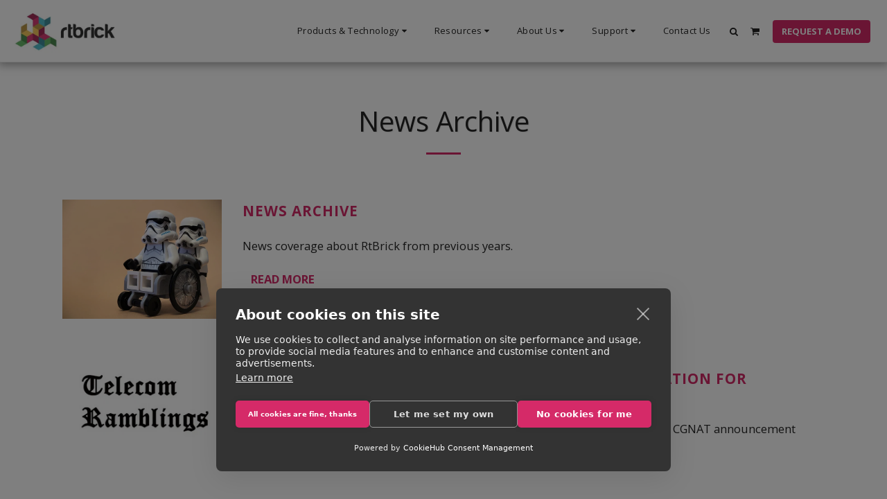

--- FILE ---
content_type: text/javascript;charset=UTF-8
request_url: https://cdn.inspectlet.com/inspectlet.js?wid=1717974105&r=491405
body_size: 66345
content:
if(!window.__insp || typeof window.__insp.loaded != 'boolean'){

!function(e,t){"object"==typeof module&&"object"==typeof module.exports?module.exports=e.document?t(e,!0):function(e){if(!e.document)throw new Error("jQuery requires a window with a document");return t(e)}:t(e)}("undefined"!=typeof window?window:this,function(e,t){var n=[],r=e.document,i=n.slice,o=n.concat,s=n.push,a=n.indexOf,u={},l=u.toString,c=u.hasOwnProperty,f={},p=function(e,t){return new p.fn.init(e,t)},d=/^[\s\uFEFF\xA0]+|[\s\uFEFF\xA0]+$/g,h=/^-ms-/,g=/-([\da-z])/gi,v=function(e,t){return t.toUpperCase()};function m(e){var t=!!e&&"length"in e&&e.length,n=p.type(e);return"function"!==n&&!p.isWindow(e)&&("array"===n||0===t||"number"==typeof t&&t>0&&t-1 in e)}p.fn=p.prototype={jquery:"2.2.4",constructor:p,selector:"",length:0,toArray:function(){return i.call(this)},get:function(e){return null!=e?e<0?this[e+this.length]:this[e]:i.call(this)},pushStack:function(e){var t=p.merge(this.constructor(),e);return t.prevObject=this,t.context=this.context,t},each:function(e){return p.each(this,e)},map:function(e){return this.pushStack(p.map(this,function(t,n){return e.call(t,n,t)}))},slice:function(){return this.pushStack(i.apply(this,arguments))},first:function(){return this.eq(0)},last:function(){return this.eq(-1)},eq:function(e){var t=this.length,n=+e+(e<0?t:0);return this.pushStack(n>=0&&n<t?[this[n]]:[])},end:function(){return this.prevObject||this.constructor()},push:s,sort:n.sort,splice:n.splice},p.extend=p.fn.extend=function(){var e,t,n,r,i,o,s=arguments[0]||{},a=1,u=arguments.length,l=!1;for("boolean"==typeof s&&(l=s,s=arguments[a]||{},a++),"object"==typeof s||p.isFunction(s)||(s={}),a===u&&(s=this,a--);a<u;a++)if(null!=(e=arguments[a]))for(t in e)n=s[t],s!==(r=e[t])&&(l&&r&&(p.isPlainObject(r)||(i=p.isArray(r)))?(i?(i=!1,o=n&&p.isArray(n)?n:[]):o=n&&p.isPlainObject(n)?n:{},s[t]=p.extend(l,o,r)):void 0!==r&&(s[t]=r));return s},p.extend({expando:"jQuery"+("2.2.4"+Math.random()).replace(/\D/g,""),isReady:!0,error:function(e){throw new Error(e)},noop:function(){},isFunction:function(e){return"function"===p.type(e)},isArray:Array.isArray,isWindow:function(e){return null!=e&&e===e.window},isNumeric:function(e){var t=e&&e.toString();return!p.isArray(e)&&t-parseFloat(t)+1>=0},isPlainObject:function(e){var t;if("object"!==p.type(e)||e.nodeType||p.isWindow(e))return!1;if(e.constructor&&!c.call(e,"constructor")&&!c.call(e.constructor.prototype||{},"isPrototypeOf"))return!1;for(t in e);return void 0===t||c.call(e,t)},isEmptyObject:function(e){var t;for(t in e)return!1;return!0},type:function(e){return null==e?e+"":"object"==typeof e||"function"==typeof e?u[l.call(e)]||"object":typeof e},globalEval:function(e){var t,n=eval;(e=p.trim(e))&&(1===e.indexOf("use strict")?((t=r.createElement("script")).text=e,r.head.appendChild(t).parentNode.removeChild(t)):n(e))},camelCase:function(e){return e.replace(h,"ms-").replace(g,v)},nodeName:function(e,t){return e.nodeName&&e.nodeName.toLowerCase()===t.toLowerCase()},each:function(e,t){var n,r=0;if(m(e))for(n=e.length;r<n&&!1!==t.call(e[r],r,e[r]);r++);else for(r in e)if(!1===t.call(e[r],r,e[r]))break;return e},trim:function(e){return null==e?"":(e+"").replace(d,"")},makeArray:function(e,t){var n=t||[];return null!=e&&(m(Object(e))?p.merge(n,"string"==typeof e?[e]:e):s.call(n,e)),n},inArray:function(e,t,n){return null==t?-1:a.call(t,e,n)},merge:function(e,t){for(var n=+t.length,r=0,i=e.length;r<n;r++)e[i++]=t[r];return e.length=i,e},grep:function(e,t,n){for(var r=[],i=0,o=e.length,s=!n;i<o;i++)!t(e[i],i)!==s&&r.push(e[i]);return r},map:function(e,t,n){var r,i,s=0,a=[];if(m(e))for(r=e.length;s<r;s++)null!=(i=t(e[s],s,n))&&a.push(i);else for(s in e)null!=(i=t(e[s],s,n))&&a.push(i);return o.apply([],a)},guid:1,proxy:function(e,t){var n,r,o;if("string"==typeof t&&(n=e[t],t=e,e=n),p.isFunction(e))return r=i.call(arguments,2),(o=function(){return e.apply(t||this,r.concat(i.call(arguments)))}).guid=e.guid=e.guid||p.guid++,o},now:Date.now,support:f}),"function"==typeof Symbol&&(p.fn[Symbol.iterator]=n[Symbol.iterator]),p.each("Boolean Number String Function Array Date RegExp Object Error Symbol".split(" "),function(e,t){u["[object "+t+"]"]=t.toLowerCase()});var y=function(e){var t,n,r,i,o,s,a,u,l,c,f,p,d,h,g,v,m,y,x,b="sizzle"+1*new Date,w=e.document,T=0,C=0,k=oe(),E=oe(),N=oe(),S=function(e,t){return e===t&&(f=!0),0},D=1<<31,j={}.hasOwnProperty,A=[],q=A.pop,L=A.push,H=A.push,O=A.slice,F=function(e,t){for(var n=0,r=e.length;n<r;n++)if(e[n]===t)return n;return-1},P="checked|selected|async|autofocus|autoplay|controls|defer|disabled|hidden|ismap|loop|multiple|open|readonly|required|scoped",R="[\\x20\\t\\r\\n\\f]",M="(?:\\\\.|[\\w-]|[^\\x00-\\xa0])+",I="\\["+R+"*("+M+")(?:"+R+"*([*^$|!~]?=)"+R+"*(?:'((?:\\\\.|[^\\\\'])*)'|\"((?:\\\\.|[^\\\\\"])*)\"|("+M+"))|)"+R+"*\\]",W=":("+M+")(?:\\((('((?:\\\\.|[^\\\\'])*)'|\"((?:\\\\.|[^\\\\\"])*)\")|((?:\\\\.|[^\\\\()[\\]]|"+I+")*)|.*)\\)|)",$=new RegExp(R+"+","g"),B=new RegExp("^"+R+"+|((?:^|[^\\\\])(?:\\\\.)*)"+R+"+$","g"),_=new RegExp("^"+R+"*,"+R+"*"),X=new RegExp("^"+R+"*([>+~]|"+R+")"+R+"*"),z=new RegExp("="+R+"*([^\\]'\"]*?)"+R+"*\\]","g"),U=new RegExp(W),V=new RegExp("^"+M+"$"),Y={ID:new RegExp("^#("+M+")"),CLASS:new RegExp("^\\.("+M+")"),TAG:new RegExp("^("+M+"|[*])"),ATTR:new RegExp("^"+I),PSEUDO:new RegExp("^"+W),CHILD:new RegExp("^:(only|first|last|nth|nth-last)-(child|of-type)(?:\\("+R+"*(even|odd|(([+-]|)(\\d*)n|)"+R+"*(?:([+-]|)"+R+"*(\\d+)|))"+R+"*\\)|)","i"),bool:new RegExp("^(?:"+P+")$","i"),needsContext:new RegExp("^"+R+"*[>+~]|:(even|odd|eq|gt|lt|nth|first|last)(?:\\("+R+"*((?:-\\d)?\\d*)"+R+"*\\)|)(?=[^-]|$)","i")},G=/^(?:input|select|textarea|button)$/i,J=/^h\d$/i,K=/^[^{]+\{\s*\[native \w/,Q=/^(?:#([\w-]+)|(\w+)|\.([\w-]+))$/,Z=/[+~]/,ee=/'|\\/g,te=new RegExp("\\\\([\\da-f]{1,6}"+R+"?|("+R+")|.)","ig"),ne=function(e,t,n){var r="0x"+t-65536;return r!=r||n?t:r<0?String.fromCharCode(r+65536):String.fromCharCode(r>>10|55296,1023&r|56320)},re=function(){p()};try{H.apply(A=O.call(w.childNodes),w.childNodes),A[w.childNodes.length].nodeType}catch(e){H={apply:A.length?function(e,t){L.apply(e,O.call(t))}:function(e,t){for(var n=e.length,r=0;e[n++]=t[r++];);e.length=n-1}}}function ie(e,t,r,i){var o,a,l,c,f,h,m,y,T=t&&t.ownerDocument,C=t?t.nodeType:9;if(r=r||[],"string"!=typeof e||!e||1!==C&&9!==C&&11!==C)return r;if(!i&&((t?t.ownerDocument||t:w)!==d&&p(t),t=t||d,g)){if(11!==C&&(h=Q.exec(e)))if(o=h[1]){if(9===C){if(!(l=t.getElementById(o)))return r;if(l.id===o)return r.push(l),r}else if(T&&(l=T.getElementById(o))&&x(t,l)&&l.id===o)return r.push(l),r}else{if(h[2])return H.apply(r,t.getElementsByTagName(e)),r;if((o=h[3])&&n.getElementsByClassName&&t.getElementsByClassName)return H.apply(r,t.getElementsByClassName(o)),r}if(n.qsa&&!N[e+" "]&&(!v||!v.test(e))){if(1!==C)T=t,y=e;else if("object"!==t.nodeName.toLowerCase()){for((c=t.getAttribute("id"))?c=c.replace(ee,"\\$&"):t.setAttribute("id",c=b),a=(m=s(e)).length,f=V.test(c)?"#"+c:"[id='"+c+"']";a--;)m[a]=f+" "+ge(m[a]);y=m.join(","),T=Z.test(e)&&de(t.parentNode)||t}if(y)try{return H.apply(r,T.querySelectorAll(y)),r}catch(e){}finally{c===b&&t.removeAttribute("id")}}}return u(e.replace(B,"$1"),t,r,i)}function oe(){var e=[];return function t(n,i){return e.push(n+" ")>r.cacheLength&&delete t[e.shift()],t[n+" "]=i}}function se(e){return e[b]=!0,e}function ae(e){var t=d.createElement("div");try{return!!e(t)}catch(e){return!1}finally{t.parentNode&&t.parentNode.removeChild(t),t=null}}function ue(e,t){for(var n=e.split("|"),i=n.length;i--;)r.attrHandle[n[i]]=t}function le(e,t){var n=t&&e,r=n&&1===e.nodeType&&1===t.nodeType&&(~t.sourceIndex||D)-(~e.sourceIndex||D);if(r)return r;if(n)for(;n=n.nextSibling;)if(n===t)return-1;return e?1:-1}function ce(e){return function(t){return"input"===t.nodeName.toLowerCase()&&t.type===e}}function fe(e){return function(t){var n=t.nodeName.toLowerCase();return("input"===n||"button"===n)&&t.type===e}}function pe(e){return se(function(t){return t=+t,se(function(n,r){for(var i,o=e([],n.length,t),s=o.length;s--;)n[i=o[s]]&&(n[i]=!(r[i]=n[i]))})})}function de(e){return e&&void 0!==e.getElementsByTagName&&e}for(t in n=ie.support={},o=ie.isXML=function(e){var t=e&&(e.ownerDocument||e).documentElement;return!!t&&"HTML"!==t.nodeName},p=ie.setDocument=function(e){var t,i,s=e?e.ownerDocument||e:w;return s!==d&&9===s.nodeType&&s.documentElement?(h=(d=s).documentElement,g=!o(d),(i=d.defaultView)&&i.top!==i&&(i.addEventListener?i.addEventListener("unload",re,!1):i.attachEvent&&i.attachEvent("onunload",re)),n.attributes=ae(function(e){return e.className="i",!e.getAttribute("className")}),n.getElementsByTagName=ae(function(e){return e.appendChild(d.createComment("")),!e.getElementsByTagName("*").length}),n.getElementsByClassName=K.test(d.getElementsByClassName),n.getById=ae(function(e){return h.appendChild(e).id=b,!d.getElementsByName||!d.getElementsByName(b).length}),n.getById?(r.find.ID=function(e,t){if(void 0!==t.getElementById&&g){var n=t.getElementById(e);return n?[n]:[]}},r.filter.ID=function(e){var t=e.replace(te,ne);return function(e){return e.getAttribute("id")===t}}):(delete r.find.ID,r.filter.ID=function(e){var t=e.replace(te,ne);return function(e){var n=void 0!==e.getAttributeNode&&e.getAttributeNode("id");return n&&n.value===t}}),r.find.TAG=n.getElementsByTagName?function(e,t){return void 0!==t.getElementsByTagName?t.getElementsByTagName(e):n.qsa?t.querySelectorAll(e):void 0}:function(e,t){var n,r=[],i=0,o=t.getElementsByTagName(e);if("*"===e){for(;n=o[i++];)1===n.nodeType&&r.push(n);return r}return o},r.find.CLASS=n.getElementsByClassName&&function(e,t){if(void 0!==t.getElementsByClassName&&g)return t.getElementsByClassName(e)},m=[],v=[],(n.qsa=K.test(d.querySelectorAll))&&(ae(function(e){h.appendChild(e).innerHTML="<a id='"+b+"'></a><select id='"+b+"-\r\\' msallowcapture=''><option selected=''></option></select>",e.querySelectorAll("[msallowcapture^='']").length&&v.push("[*^$]="+R+"*(?:''|\"\")"),e.querySelectorAll("[selected]").length||v.push("\\["+R+"*(?:value|"+P+")"),e.querySelectorAll("[id~="+b+"-]").length||v.push("~="),e.querySelectorAll(":checked").length||v.push(":checked"),e.querySelectorAll("a#"+b+"+*").length||v.push(".#.+[+~]")}),ae(function(e){var t=d.createElement("input");t.setAttribute("type","hidden"),e.appendChild(t).setAttribute("name","D"),e.querySelectorAll("[name=d]").length&&v.push("name"+R+"*[*^$|!~]?="),e.querySelectorAll(":enabled").length||v.push(":enabled",":disabled"),e.querySelectorAll("*,:x"),v.push(",.*:")})),(n.matchesSelector=K.test(y=h.matches||h.webkitMatchesSelector||h.mozMatchesSelector||h.oMatchesSelector||h.msMatchesSelector))&&ae(function(e){n.disconnectedMatch=y.call(e,"div"),y.call(e,"[s!='']:x"),m.push("!=",W)}),v=v.length&&new RegExp(v.join("|")),m=m.length&&new RegExp(m.join("|")),t=K.test(h.compareDocumentPosition),x=t||K.test(h.contains)?function(e,t){var n=9===e.nodeType?e.documentElement:e,r=t&&t.parentNode;return e===r||!(!r||1!==r.nodeType||!(n.contains?n.contains(r):e.compareDocumentPosition&&16&e.compareDocumentPosition(r)))}:function(e,t){if(t)for(;t=t.parentNode;)if(t===e)return!0;return!1},S=t?function(e,t){if(e===t)return f=!0,0;var r=!e.compareDocumentPosition-!t.compareDocumentPosition;return r||(1&(r=(e.ownerDocument||e)===(t.ownerDocument||t)?e.compareDocumentPosition(t):1)||!n.sortDetached&&t.compareDocumentPosition(e)===r?e===d||e.ownerDocument===w&&x(w,e)?-1:t===d||t.ownerDocument===w&&x(w,t)?1:c?F(c,e)-F(c,t):0:4&r?-1:1)}:function(e,t){if(e===t)return f=!0,0;var n,r=0,i=e.parentNode,o=t.parentNode,s=[e],a=[t];if(!i||!o)return e===d?-1:t===d?1:i?-1:o?1:c?F(c,e)-F(c,t):0;if(i===o)return le(e,t);for(n=e;n=n.parentNode;)s.unshift(n);for(n=t;n=n.parentNode;)a.unshift(n);for(;s[r]===a[r];)r++;return r?le(s[r],a[r]):s[r]===w?-1:a[r]===w?1:0},d):d},ie.matches=function(e,t){return ie(e,null,null,t)},ie.matchesSelector=function(e,t){if((e.ownerDocument||e)!==d&&p(e),t=t.replace(z,"='$1']"),n.matchesSelector&&g&&!N[t+" "]&&(!m||!m.test(t))&&(!v||!v.test(t)))try{var r=y.call(e,t);if(r||n.disconnectedMatch||e.document&&11!==e.document.nodeType)return r}catch(e){}return ie(t,d,null,[e]).length>0},ie.contains=function(e,t){return(e.ownerDocument||e)!==d&&p(e),x(e,t)},ie.attr=function(e,t){(e.ownerDocument||e)!==d&&p(e);var i=r.attrHandle[t.toLowerCase()],o=i&&j.call(r.attrHandle,t.toLowerCase())?i(e,t,!g):void 0;return void 0!==o?o:n.attributes||!g?e.getAttribute(t):(o=e.getAttributeNode(t))&&o.specified?o.value:null},ie.error=function(e){throw new Error("Syntax error, unrecognized expression: "+e)},ie.uniqueSort=function(e){var t,r=[],i=0,o=0;if(f=!n.detectDuplicates,c=!n.sortStable&&e.slice(0),e.sort(S),f){for(;t=e[o++];)t===e[o]&&(i=r.push(o));for(;i--;)e.splice(r[i],1)}return c=null,e},i=ie.getText=function(e){var t,n="",r=0,o=e.nodeType;if(o){if(1===o||9===o||11===o){if("string"==typeof e.textContent)return e.textContent;for(e=e.firstChild;e;e=e.nextSibling)n+=i(e)}else if(3===o||4===o)return e.nodeValue}else for(;t=e[r++];)n+=i(t);return n},(r=ie.selectors={cacheLength:50,createPseudo:se,match:Y,attrHandle:{},find:{},relative:{">":{dir:"parentNode",first:!0}," ":{dir:"parentNode"},"+":{dir:"previousSibling",first:!0},"~":{dir:"previousSibling"}},preFilter:{ATTR:function(e){return e[1]=e[1].replace(te,ne),e[3]=(e[3]||e[4]||e[5]||"").replace(te,ne),"~="===e[2]&&(e[3]=" "+e[3]+" "),e.slice(0,4)},CHILD:function(e){return e[1]=e[1].toLowerCase(),"nth"===e[1].slice(0,3)?(e[3]||ie.error(e[0]),e[4]=+(e[4]?e[5]+(e[6]||1):2*("even"===e[3]||"odd"===e[3])),e[5]=+(e[7]+e[8]||"odd"===e[3])):e[3]&&ie.error(e[0]),e},PSEUDO:function(e){var t,n=!e[6]&&e[2];return Y.CHILD.test(e[0])?null:(e[3]?e[2]=e[4]||e[5]||"":n&&U.test(n)&&(t=s(n,!0))&&(t=n.indexOf(")",n.length-t)-n.length)&&(e[0]=e[0].slice(0,t),e[2]=n.slice(0,t)),e.slice(0,3))}},filter:{TAG:function(e){var t=e.replace(te,ne).toLowerCase();return"*"===e?function(){return!0}:function(e){return e.nodeName&&e.nodeName.toLowerCase()===t}},CLASS:function(e){var t=k[e+" "];return t||(t=new RegExp("(^|"+R+")"+e+"("+R+"|$)"))&&k(e,function(e){return t.test("string"==typeof e.className&&e.className||void 0!==e.getAttribute&&e.getAttribute("class")||"")})},ATTR:function(e,t,n){return function(r){var i=ie.attr(r,e);return null==i?"!="===t:!t||(i+="","="===t?i===n:"!="===t?i!==n:"^="===t?n&&0===i.indexOf(n):"*="===t?n&&i.indexOf(n)>-1:"$="===t?n&&i.slice(-n.length)===n:"~="===t?(" "+i.replace($," ")+" ").indexOf(n)>-1:"|="===t&&(i===n||i.slice(0,n.length+1)===n+"-"))}},CHILD:function(e,t,n,r,i){var o="nth"!==e.slice(0,3),s="last"!==e.slice(-4),a="of-type"===t;return 1===r&&0===i?function(e){return!!e.parentNode}:function(t,n,u){var l,c,f,p,d,h,g=o!==s?"nextSibling":"previousSibling",v=t.parentNode,m=a&&t.nodeName.toLowerCase(),y=!u&&!a,x=!1;if(v){if(o){for(;g;){for(p=t;p=p[g];)if(a?p.nodeName.toLowerCase()===m:1===p.nodeType)return!1;h=g="only"===e&&!h&&"nextSibling"}return!0}if(h=[s?v.firstChild:v.lastChild],s&&y){for(x=(d=(l=(c=(f=(p=v)[b]||(p[b]={}))[p.uniqueID]||(f[p.uniqueID]={}))[e]||[])[0]===T&&l[1])&&l[2],p=d&&v.childNodes[d];p=++d&&p&&p[g]||(x=d=0)||h.pop();)if(1===p.nodeType&&++x&&p===t){c[e]=[T,d,x];break}}else if(y&&(x=d=(l=(c=(f=(p=t)[b]||(p[b]={}))[p.uniqueID]||(f[p.uniqueID]={}))[e]||[])[0]===T&&l[1]),!1===x)for(;(p=++d&&p&&p[g]||(x=d=0)||h.pop())&&((a?p.nodeName.toLowerCase()!==m:1!==p.nodeType)||!++x||(y&&((c=(f=p[b]||(p[b]={}))[p.uniqueID]||(f[p.uniqueID]={}))[e]=[T,x]),p!==t)););return(x-=i)===r||x%r==0&&x/r>=0}}},PSEUDO:function(e,t){var n,i=r.pseudos[e]||r.setFilters[e.toLowerCase()]||ie.error("unsupported pseudo: "+e);return i[b]?i(t):i.length>1?(n=[e,e,"",t],r.setFilters.hasOwnProperty(e.toLowerCase())?se(function(e,n){for(var r,o=i(e,t),s=o.length;s--;)e[r=F(e,o[s])]=!(n[r]=o[s])}):function(e){return i(e,0,n)}):i}},pseudos:{not:se(function(e){var t=[],n=[],r=a(e.replace(B,"$1"));return r[b]?se(function(e,t,n,i){for(var o,s=r(e,null,i,[]),a=e.length;a--;)(o=s[a])&&(e[a]=!(t[a]=o))}):function(e,i,o){return t[0]=e,r(t,null,o,n),t[0]=null,!n.pop()}}),has:se(function(e){return function(t){return ie(e,t).length>0}}),contains:se(function(e){return e=e.replace(te,ne),function(t){return(t.textContent||t.innerText||i(t)).indexOf(e)>-1}}),lang:se(function(e){return V.test(e||"")||ie.error("unsupported lang: "+e),e=e.replace(te,ne).toLowerCase(),function(t){var n;do{if(n=g?t.lang:t.getAttribute("xml:lang")||t.getAttribute("lang"))return(n=n.toLowerCase())===e||0===n.indexOf(e+"-")}while((t=t.parentNode)&&1===t.nodeType);return!1}}),target:function(t){var n=e.location&&e.location.hash;return n&&n.slice(1)===t.id},root:function(e){return e===h},focus:function(e){return e===d.activeElement&&(!d.hasFocus||d.hasFocus())&&!!(e.type||e.href||~e.tabIndex)},enabled:function(e){return!1===e.disabled},disabled:function(e){return!0===e.disabled},checked:function(e){var t=e.nodeName.toLowerCase();return"input"===t&&!!e.checked||"option"===t&&!!e.selected},selected:function(e){return e.parentNode&&e.parentNode.selectedIndex,!0===e.selected},empty:function(e){for(e=e.firstChild;e;e=e.nextSibling)if(e.nodeType<6)return!1;return!0},parent:function(e){return!r.pseudos.empty(e)},header:function(e){return J.test(e.nodeName)},input:function(e){return G.test(e.nodeName)},button:function(e){var t=e.nodeName.toLowerCase();return"input"===t&&"button"===e.type||"button"===t},text:function(e){var t;return"input"===e.nodeName.toLowerCase()&&"text"===e.type&&(null==(t=e.getAttribute("type"))||"text"===t.toLowerCase())},first:pe(function(){return[0]}),last:pe(function(e,t){return[t-1]}),eq:pe(function(e,t,n){return[n<0?n+t:n]}),even:pe(function(e,t){for(var n=0;n<t;n+=2)e.push(n);return e}),odd:pe(function(e,t){for(var n=1;n<t;n+=2)e.push(n);return e}),lt:pe(function(e,t,n){for(var r=n<0?n+t:n;--r>=0;)e.push(r);return e}),gt:pe(function(e,t,n){for(var r=n<0?n+t:n;++r<t;)e.push(r);return e})}}).pseudos.nth=r.pseudos.eq,{radio:!0,checkbox:!0,file:!0,password:!0,image:!0})r.pseudos[t]=ce(t);for(t in{submit:!0,reset:!0})r.pseudos[t]=fe(t);function he(){}function ge(e){for(var t=0,n=e.length,r="";t<n;t++)r+=e[t].value;return r}function ve(e,t,n){var r=t.dir,i=n&&"parentNode"===r,o=C++;return t.first?function(t,n,o){for(;t=t[r];)if(1===t.nodeType||i)return e(t,n,o)}:function(t,n,s){var a,u,l,c=[T,o];if(s){for(;t=t[r];)if((1===t.nodeType||i)&&e(t,n,s))return!0}else for(;t=t[r];)if(1===t.nodeType||i){if((a=(u=(l=t[b]||(t[b]={}))[t.uniqueID]||(l[t.uniqueID]={}))[r])&&a[0]===T&&a[1]===o)return c[2]=a[2];if(u[r]=c,c[2]=e(t,n,s))return!0}}}function me(e){return e.length>1?function(t,n,r){for(var i=e.length;i--;)if(!e[i](t,n,r))return!1;return!0}:e[0]}function ye(e,t,n,r,i){for(var o,s=[],a=0,u=e.length,l=null!=t;a<u;a++)(o=e[a])&&(n&&!n(o,r,i)||(s.push(o),l&&t.push(a)));return s}function xe(e,t,n,r,i,o){return r&&!r[b]&&(r=xe(r)),i&&!i[b]&&(i=xe(i,o)),se(function(o,s,a,u){var l,c,f,p=[],d=[],h=s.length,g=o||function(e,t,n){for(var r=0,i=t.length;r<i;r++)ie(e,t[r],n);return n}(t||"*",a.nodeType?[a]:a,[]),v=!e||!o&&t?g:ye(g,p,e,a,u),m=n?i||(o?e:h||r)?[]:s:v;if(n&&n(v,m,a,u),r)for(l=ye(m,d),r(l,[],a,u),c=l.length;c--;)(f=l[c])&&(m[d[c]]=!(v[d[c]]=f));if(o){if(i||e){if(i){for(l=[],c=m.length;c--;)(f=m[c])&&l.push(v[c]=f);i(null,m=[],l,u)}for(c=m.length;c--;)(f=m[c])&&(l=i?F(o,f):p[c])>-1&&(o[l]=!(s[l]=f))}}else m=ye(m===s?m.splice(h,m.length):m),i?i(null,s,m,u):H.apply(s,m)})}function be(e){for(var t,n,i,o=e.length,s=r.relative[e[0].type],a=s||r.relative[" "],u=s?1:0,c=ve(function(e){return e===t},a,!0),f=ve(function(e){return F(t,e)>-1},a,!0),p=[function(e,n,r){var i=!s&&(r||n!==l)||((t=n).nodeType?c(e,n,r):f(e,n,r));return t=null,i}];u<o;u++)if(n=r.relative[e[u].type])p=[ve(me(p),n)];else{if((n=r.filter[e[u].type].apply(null,e[u].matches))[b]){for(i=++u;i<o&&!r.relative[e[i].type];i++);return xe(u>1&&me(p),u>1&&ge(e.slice(0,u-1).concat({value:" "===e[u-2].type?"*":""})).replace(B,"$1"),n,u<i&&be(e.slice(u,i)),i<o&&be(e=e.slice(i)),i<o&&ge(e))}p.push(n)}return me(p)}return he.prototype=r.filters=r.pseudos,r.setFilters=new he,s=ie.tokenize=function(e,t){var n,i,o,s,a,u,l,c=E[e+" "];if(c)return t?0:c.slice(0);for(a=e,u=[],l=r.preFilter;a;){for(s in n&&!(i=_.exec(a))||(i&&(a=a.slice(i[0].length)||a),u.push(o=[])),n=!1,(i=X.exec(a))&&(n=i.shift(),o.push({value:n,type:i[0].replace(B," ")}),a=a.slice(n.length)),r.filter)!(i=Y[s].exec(a))||l[s]&&!(i=l[s](i))||(n=i.shift(),o.push({value:n,type:s,matches:i}),a=a.slice(n.length));if(!n)break}return t?a.length:a?ie.error(e):E(e,u).slice(0)},a=ie.compile=function(e,t){var n,i=[],o=[],a=N[e+" "];if(!a){for(t||(t=s(e)),n=t.length;n--;)(a=be(t[n]))[b]?i.push(a):o.push(a);(a=N(e,function(e,t){var n=t.length>0,i=e.length>0,o=function(o,s,a,u,c){var f,h,v,m=0,y="0",x=o&&[],b=[],w=l,C=o||i&&r.find.TAG("*",c),k=T+=null==w?1:Math.random()||.1,E=C.length;for(c&&(l=s===d||s||c);y!==E&&null!=(f=C[y]);y++){if(i&&f){for(h=0,s||f.ownerDocument===d||(p(f),a=!g);v=e[h++];)if(v(f,s||d,a)){u.push(f);break}c&&(T=k)}n&&((f=!v&&f)&&m--,o&&x.push(f))}if(m+=y,n&&y!==m){for(h=0;v=t[h++];)v(x,b,s,a);if(o){if(m>0)for(;y--;)x[y]||b[y]||(b[y]=q.call(u));b=ye(b)}H.apply(u,b),c&&!o&&b.length>0&&m+t.length>1&&ie.uniqueSort(u)}return c&&(T=k,l=w),x};return n?se(o):o}(o,i))).selector=e}return a},u=ie.select=function(e,t,i,o){var u,l,c,f,p,d="function"==typeof e&&e,h=!o&&s(e=d.selector||e);if(i=i||[],1===h.length){if((l=h[0]=h[0].slice(0)).length>2&&"ID"===(c=l[0]).type&&n.getById&&9===t.nodeType&&g&&r.relative[l[1].type]){if(!(t=(r.find.ID(c.matches[0].replace(te,ne),t)||[])[0]))return i;d&&(t=t.parentNode),e=e.slice(l.shift().value.length)}for(u=Y.needsContext.test(e)?0:l.length;u--&&(c=l[u],!r.relative[f=c.type]);)if((p=r.find[f])&&(o=p(c.matches[0].replace(te,ne),Z.test(l[0].type)&&de(t.parentNode)||t))){if(l.splice(u,1),!(e=o.length&&ge(l)))return H.apply(i,o),i;break}}return(d||a(e,h))(o,t,!g,i,!t||Z.test(e)&&de(t.parentNode)||t),i},n.sortStable=b.split("").sort(S).join("")===b,n.detectDuplicates=!!f,p(),n.sortDetached=ae(function(e){return 1&e.compareDocumentPosition(d.createElement("div"))}),ae(function(e){return e.innerHTML="<a href='#'></a>","#"===e.firstChild.getAttribute("href")})||ue("type|href|height|width",function(e,t,n){if(!n)return e.getAttribute(t,"type"===t.toLowerCase()?1:2)}),n.attributes&&ae(function(e){return e.innerHTML="<input/>",e.firstChild.setAttribute("value",""),""===e.firstChild.getAttribute("value")})||ue("value",function(e,t,n){if(!n&&"input"===e.nodeName.toLowerCase())return e.defaultValue}),ae(function(e){return null==e.getAttribute("disabled")})||ue(P,function(e,t,n){var r;if(!n)return!0===e[t]?t.toLowerCase():(r=e.getAttributeNode(t))&&r.specified?r.value:null}),ie}(e);p.find=y,p.expr=y.selectors,p.expr[":"]=p.expr.pseudos,p.uniqueSort=p.unique=y.uniqueSort,p.text=y.getText,p.isXMLDoc=y.isXML,p.contains=y.contains;var x=function(e,t,n){for(var r=[],i=void 0!==n;(e=e[t])&&9!==e.nodeType;)if(1===e.nodeType){if(i&&p(e).is(n))break;r.push(e)}return r},b=function(e,t){for(var n=[];e;e=e.nextSibling)1===e.nodeType&&e!==t&&n.push(e);return n},w=p.expr.match.needsContext,T=/^<([\w-]+)\s*\/?>(?:<\/\1>|)$/,C=/^.[^:#\[\.,]*$/;function k(e,t,n){if(p.isFunction(t))return p.grep(e,function(e,r){return!!t.call(e,r,e)!==n});if(t.nodeType)return p.grep(e,function(e){return e===t!==n});if("string"==typeof t){if(C.test(t))return p.filter(t,e,n);t=p.filter(t,e)}return p.grep(e,function(e){return a.call(t,e)>-1!==n})}p.filter=function(e,t,n){var r=t[0];return n&&(e=":not("+e+")"),1===t.length&&1===r.nodeType?p.find.matchesSelector(r,e)?[r]:[]:p.find.matches(e,p.grep(t,function(e){return 1===e.nodeType}))},p.fn.extend({find:function(e){var t,n=this.length,r=[],i=this;if("string"!=typeof e)return this.pushStack(p(e).filter(function(){for(t=0;t<n;t++)if(p.contains(i[t],this))return!0}));for(t=0;t<n;t++)p.find(e,i[t],r);return(r=this.pushStack(n>1?p.unique(r):r)).selector=this.selector?this.selector+" "+e:e,r},filter:function(e){return this.pushStack(k(this,e||[],!1))},not:function(e){return this.pushStack(k(this,e||[],!0))},is:function(e){return!!k(this,"string"==typeof e&&w.test(e)?p(e):e||[],!1).length}});var E,N=/^(?:\s*(<[\w\W]+>)[^>]*|#([\w-]*))$/;(p.fn.init=function(e,t,n){var i,o;if(!e)return this;if(n=n||E,"string"==typeof e){if(!(i="<"===e[0]&&">"===e[e.length-1]&&e.length>=3?[null,e,null]:N.exec(e))||!i[1]&&t)return!t||t.jquery?(t||n).find(e):this.constructor(t).find(e);if(i[1]){if(t=t instanceof p?t[0]:t,p.merge(this,p.parseHTML(i[1],t&&t.nodeType?t.ownerDocument||t:r,!0)),T.test(i[1])&&p.isPlainObject(t))for(i in t)p.isFunction(this[i])?this[i](t[i]):this.attr(i,t[i]);return this}return(o=r.getElementById(i[2]))&&o.parentNode&&(this.length=1,this[0]=o),this.context=r,this.selector=e,this}return e.nodeType?(this.context=this[0]=e,this.length=1,this):p.isFunction(e)?void 0!==n.ready?n.ready(e):e(p):(void 0!==e.selector&&(this.selector=e.selector,this.context=e.context),p.makeArray(e,this))}).prototype=p.fn,E=p(r);var S=/^(?:parents|prev(?:Until|All))/,D={children:!0,contents:!0,next:!0,prev:!0};function j(e,t){for(;(e=e[t])&&1!==e.nodeType;);return e}p.fn.extend({has:function(e){var t=p(e,this),n=t.length;return this.filter(function(){for(var e=0;e<n;e++)if(p.contains(this,t[e]))return!0})},closest:function(e,t){for(var n,r=0,i=this.length,o=[],s=w.test(e)||"string"!=typeof e?p(e,t||this.context):0;r<i;r++)for(n=this[r];n&&n!==t;n=n.parentNode)if(n.nodeType<11&&(s?s.index(n)>-1:1===n.nodeType&&p.find.matchesSelector(n,e))){o.push(n);break}return this.pushStack(o.length>1?p.uniqueSort(o):o)},index:function(e){return e?"string"==typeof e?a.call(p(e),this[0]):a.call(this,e.jquery?e[0]:e):this[0]&&this[0].parentNode?this.first().prevAll().length:-1},add:function(e,t){return this.pushStack(p.uniqueSort(p.merge(this.get(),p(e,t))))},addBack:function(e){return this.add(null==e?this.prevObject:this.prevObject.filter(e))}}),p.each({parent:function(e){var t=e.parentNode;return t&&11!==t.nodeType?t:null},parents:function(e){return x(e,"parentNode")},parentsUntil:function(e,t,n){return x(e,"parentNode",n)},next:function(e){return j(e,"nextSibling")},prev:function(e){return j(e,"previousSibling")},nextAll:function(e){return x(e,"nextSibling")},prevAll:function(e){return x(e,"previousSibling")},nextUntil:function(e,t,n){return x(e,"nextSibling",n)},prevUntil:function(e,t,n){return x(e,"previousSibling",n)},siblings:function(e){return b((e.parentNode||{}).firstChild,e)},children:function(e){return b(e.firstChild)},contents:function(e){return e.contentDocument||p.merge([],e.childNodes)}},function(e,t){p.fn[e]=function(n,r){var i=p.map(this,t,n);return"Until"!==e.slice(-5)&&(r=n),r&&"string"==typeof r&&(i=p.filter(r,i)),this.length>1&&(D[e]||p.uniqueSort(i),S.test(e)&&i.reverse()),this.pushStack(i)}});var A,q=/\S+/g;function L(){r.removeEventListener("DOMContentLoaded",L),e.removeEventListener("load",L),p.ready()}p.Callbacks=function(e){e="string"==typeof e?function(e){var t={};return p.each(e.match(q)||[],function(e,n){t[n]=!0}),t}(e):p.extend({},e);var t,n,r,i,o=[],s=[],a=-1,u=function(){for(i=e.once,r=t=!0;s.length;a=-1)for(n=s.shift();++a<o.length;)!1===o[a].apply(n[0],n[1])&&e.stopOnFalse&&(a=o.length,n=!1);e.memory||(n=!1),t=!1,i&&(o=n?[]:"")},l={add:function(){return o&&(n&&!t&&(a=o.length-1,s.push(n)),function t(n){p.each(n,function(n,r){p.isFunction(r)?e.unique&&l.has(r)||o.push(r):r&&r.length&&"string"!==p.type(r)&&t(r)})}(arguments),n&&!t&&u()),this},remove:function(){return p.each(arguments,function(e,t){for(var n;(n=p.inArray(t,o,n))>-1;)o.splice(n,1),n<=a&&a--}),this},has:function(e){return e?p.inArray(e,o)>-1:o.length>0},empty:function(){return o&&(o=[]),this},disable:function(){return i=s=[],o=n="",this},disabled:function(){return!o},lock:function(){return i=s=[],n||(o=n=""),this},locked:function(){return!!i},fireWith:function(e,n){return i||(n=[e,(n=n||[]).slice?n.slice():n],s.push(n),t||u()),this},fire:function(){return l.fireWith(this,arguments),this},fired:function(){return!!r}};return l},p.extend({Deferred:function(e){var t=[["resolve","done",p.Callbacks("once memory"),"resolved"],["reject","fail",p.Callbacks("once memory"),"rejected"],["notify","progress",p.Callbacks("memory")]],n="pending",r={state:function(){return n},always:function(){return i.done(arguments).fail(arguments),this},then:function(){var e=arguments;return p.Deferred(function(n){p.each(t,function(t,o){var s=p.isFunction(e[t])&&e[t];i[o[1]](function(){var e=s&&s.apply(this,arguments);e&&p.isFunction(e.promise)?e.promise().progress(n.notify).done(n.resolve).fail(n.reject):n[o[0]+"With"](this===r?n.promise():this,s?[e]:arguments)})}),e=null}).promise()},promise:function(e){return null!=e?p.extend(e,r):r}},i={};return r.pipe=r.then,p.each(t,function(e,o){var s=o[2],a=o[3];r[o[1]]=s.add,a&&s.add(function(){n=a},t[1^e][2].disable,t[2][2].lock),i[o[0]]=function(){return i[o[0]+"With"](this===i?r:this,arguments),this},i[o[0]+"With"]=s.fireWith}),r.promise(i),e&&e.call(i,i),i},when:function(e){var t,n,r,o=0,s=i.call(arguments),a=s.length,u=1!==a||e&&p.isFunction(e.promise)?a:0,l=1===u?e:p.Deferred(),c=function(e,n,r){return function(o){n[e]=this,r[e]=arguments.length>1?i.call(arguments):o,r===t?l.notifyWith(n,r):--u||l.resolveWith(n,r)}};if(a>1)for(t=new Array(a),n=new Array(a),r=new Array(a);o<a;o++)s[o]&&p.isFunction(s[o].promise)?s[o].promise().progress(c(o,n,t)).done(c(o,r,s)).fail(l.reject):--u;return u||l.resolveWith(r,s),l.promise()}}),p.fn.ready=function(e){return p.ready.promise().done(e),this},p.extend({isReady:!1,readyWait:1,holdReady:function(e){e?p.readyWait++:p.ready(!0)},ready:function(e){(!0===e?--p.readyWait:p.isReady)||(p.isReady=!0,!0!==e&&--p.readyWait>0||(A.resolveWith(r,[p]),p.fn.triggerHandler&&(p(r).triggerHandler("ready"),p(r).off("ready"))))}}),p.ready.promise=function(t){return A||(A=p.Deferred(),"complete"===r.readyState||"loading"!==r.readyState&&!r.documentElement.doScroll?e.setTimeout(p.ready):(r.addEventListener("DOMContentLoaded",L),e.addEventListener("load",L))),A.promise(t)},p.ready.promise();var H=function(e,t,n,r,i,o,s){var a=0,u=e.length,l=null==n;if("object"===p.type(n))for(a in i=!0,n)H(e,t,a,n[a],!0,o,s);else if(void 0!==r&&(i=!0,p.isFunction(r)||(s=!0),l&&(s?(t.call(e,r),t=null):(l=t,t=function(e,t,n){return l.call(p(e),n)})),t))for(;a<u;a++)t(e[a],n,s?r:r.call(e[a],a,t(e[a],n)));return i?e:l?t.call(e):u?t(e[0],n):o},O=function(e){return 1===e.nodeType||9===e.nodeType||!+e.nodeType};function F(){this.expando=p.expando+F.uid++}F.uid=1,F.prototype={register:function(e,t){var n=t||{};return e.nodeType?e[this.expando]=n:Object.defineProperty(e,this.expando,{value:n,writable:!0,configurable:!0}),e[this.expando]},cache:function(e){if(!O(e))return{};var t=e[this.expando];return t||(t={},O(e)&&(e.nodeType?e[this.expando]=t:Object.defineProperty(e,this.expando,{value:t,configurable:!0}))),t},set:function(e,t,n){var r,i=this.cache(e);if("string"==typeof t)i[t]=n;else for(r in t)i[r]=t[r];return i},get:function(e,t){return void 0===t?this.cache(e):e[this.expando]&&e[this.expando][t]},access:function(e,t,n){var r;return void 0===t||t&&"string"==typeof t&&void 0===n?void 0!==(r=this.get(e,t))?r:this.get(e,p.camelCase(t)):(this.set(e,t,n),void 0!==n?n:t)},remove:function(e,t){var n,r,i,o=e[this.expando];if(void 0!==o){if(void 0===t)this.register(e);else{p.isArray(t)?r=t.concat(t.map(p.camelCase)):(i=p.camelCase(t),r=t in o?[t,i]:(r=i)in o?[r]:r.match(q)||[]),n=r.length;for(;n--;)delete o[r[n]]}(void 0===t||p.isEmptyObject(o))&&(e.nodeType?e[this.expando]=void 0:delete e[this.expando])}},hasData:function(e){var t=e[this.expando];return void 0!==t&&!p.isEmptyObject(t)}};var P=new F,R=new F,M=/^(?:\{[\w\W]*\}|\[[\w\W]*\])$/,I=/[A-Z]/g;function W(e,t,n){var r;if(void 0===n&&1===e.nodeType)if(r="data-"+t.replace(I,"-$&").toLowerCase(),"string"==typeof(n=e.getAttribute(r))){try{n="true"===n||"false"!==n&&("null"===n?null:+n+""===n?+n:M.test(n)?p.parseJSON(n):n)}catch(e){}R.set(e,t,n)}else n=void 0;return n}p.extend({hasData:function(e){return R.hasData(e)||P.hasData(e)},data:function(e,t,n){return R.access(e,t,n)},removeData:function(e,t){R.remove(e,t)},_data:function(e,t,n){return P.access(e,t,n)},_removeData:function(e,t){P.remove(e,t)}}),p.fn.extend({data:function(e,t){var n,r,i,o=this[0],s=o&&o.attributes;if(void 0===e){if(this.length&&(i=R.get(o),1===o.nodeType&&!P.get(o,"hasDataAttrs"))){for(n=s.length;n--;)s[n]&&0===(r=s[n].name).indexOf("data-")&&(r=p.camelCase(r.slice(5)),W(o,r,i[r]));P.set(o,"hasDataAttrs",!0)}return i}return"object"==typeof e?this.each(function(){R.set(this,e)}):H(this,function(t){var n,r;if(o&&void 0===t)return void 0!==(n=R.get(o,e)||R.get(o,e.replace(I,"-$&").toLowerCase()))?n:(r=p.camelCase(e),void 0!==(n=R.get(o,r))?n:void 0!==(n=W(o,r,void 0))?n:void 0);r=p.camelCase(e),this.each(function(){var n=R.get(this,r);R.set(this,r,t),e.indexOf("-")>-1&&void 0!==n&&R.set(this,e,t)})},null,t,arguments.length>1,null,!0)},removeData:function(e){return this.each(function(){R.remove(this,e)})}}),p.extend({queue:function(e,t,n){var r;if(e)return t=(t||"fx")+"queue",r=P.get(e,t),n&&(!r||p.isArray(n)?r=P.access(e,t,p.makeArray(n)):r.push(n)),r||[]},dequeue:function(e,t){t=t||"fx";var n=p.queue(e,t),r=n.length,i=n.shift(),o=p._queueHooks(e,t);"inprogress"===i&&(i=n.shift(),r--),i&&("fx"===t&&n.unshift("inprogress"),delete o.stop,i.call(e,function(){p.dequeue(e,t)},o)),!r&&o&&o.empty.fire()},_queueHooks:function(e,t){var n=t+"queueHooks";return P.get(e,n)||P.access(e,n,{empty:p.Callbacks("once memory").add(function(){P.remove(e,[t+"queue",n])})})}}),p.fn.extend({queue:function(e,t){var n=2;return"string"!=typeof e&&(t=e,e="fx",n--),arguments.length<n?p.queue(this[0],e):void 0===t?this:this.each(function(){var n=p.queue(this,e,t);p._queueHooks(this,e),"fx"===e&&"inprogress"!==n[0]&&p.dequeue(this,e)})},dequeue:function(e){return this.each(function(){p.dequeue(this,e)})},clearQueue:function(e){return this.queue(e||"fx",[])},promise:function(e,t){var n,r=1,i=p.Deferred(),o=this,s=this.length,a=function(){--r||i.resolveWith(o,[o])};for("string"!=typeof e&&(t=e,e=void 0),e=e||"fx";s--;)(n=P.get(o[s],e+"queueHooks"))&&n.empty&&(r++,n.empty.add(a));return a(),i.promise(t)}});var $=/[+-]?(?:\d*\.|)\d+(?:[eE][+-]?\d+|)/.source,B=new RegExp("^(?:([+-])=|)("+$+")([a-z%]*)$","i"),_=["Top","Right","Bottom","Left"],X=function(e,t){return e=t||e,"none"===p.css(e,"display")||!p.contains(e.ownerDocument,e)};function z(e,t,n,r){var i,o=1,s=20,a=r?function(){return r.cur()}:function(){return p.css(e,t,"")},u=a(),l=n&&n[3]||(p.cssNumber[t]?"":"px"),c=(p.cssNumber[t]||"px"!==l&&+u)&&B.exec(p.css(e,t));if(c&&c[3]!==l){l=l||c[3],n=n||[],c=+u||1;do{c/=o=o||".5",p.style(e,t,c+l)}while(o!==(o=a()/u)&&1!==o&&--s)}return n&&(c=+c||+u||0,i=n[1]?c+(n[1]+1)*n[2]:+n[2],r&&(r.unit=l,r.start=c,r.end=i)),i}var U=/^(?:checkbox|radio)$/i,V=/<([\w:-]+)/,Y=/^$|\/(?:java|ecma)script/i,G={option:[1,"<select multiple='multiple'>","</select>"],thead:[1,"<table>","</table>"],col:[2,"<table><colgroup>","</colgroup></table>"],tr:[2,"<table><tbody>","</tbody></table>"],td:[3,"<table><tbody><tr>","</tr></tbody></table>"],_default:[0,"",""]};function J(e,t){var n=void 0!==e.getElementsByTagName?e.getElementsByTagName(t||"*"):void 0!==e.querySelectorAll?e.querySelectorAll(t||"*"):[];return void 0===t||t&&p.nodeName(e,t)?p.merge([e],n):n}function K(e,t){for(var n=0,r=e.length;n<r;n++)P.set(e[n],"globalEval",!t||P.get(t[n],"globalEval"))}G.optgroup=G.option,G.tbody=G.tfoot=G.colgroup=G.caption=G.thead,G.th=G.td;var Q,Z,ee=/<|&#?\w+;/;function te(e,t,n,r,i){for(var o,s,a,u,l,c,f=t.createDocumentFragment(),d=[],h=0,g=e.length;h<g;h++)if((o=e[h])||0===o)if("object"===p.type(o))p.merge(d,o.nodeType?[o]:o);else if(ee.test(o)){for(s=s||f.appendChild(t.createElement("div")),a=(V.exec(o)||["",""])[1].toLowerCase(),u=G[a]||G._default,s.innerHTML=u[1]+p.htmlPrefilter(o)+u[2],c=u[0];c--;)s=s.lastChild;p.merge(d,s.childNodes),(s=f.firstChild).textContent=""}else d.push(t.createTextNode(o));for(f.textContent="",h=0;o=d[h++];)if(r&&p.inArray(o,r)>-1)i&&i.push(o);else if(l=p.contains(o.ownerDocument,o),s=J(f.appendChild(o),"script"),l&&K(s),n)for(c=0;o=s[c++];)Y.test(o.type||"")&&n.push(o);return f}Q=r.createDocumentFragment().appendChild(r.createElement("div")),(Z=r.createElement("input")).setAttribute("type","radio"),Z.setAttribute("checked","checked"),Z.setAttribute("name","t"),Q.appendChild(Z),f.checkClone=Q.cloneNode(!0).cloneNode(!0).lastChild.checked,Q.innerHTML="<textarea>x</textarea>",f.noCloneChecked=!!Q.cloneNode(!0).lastChild.defaultValue;var ne=/^key/,re=/^(?:mouse|pointer|contextmenu|drag|drop)|click/,ie=/^([^.]*)(?:\.(.+)|)/;function oe(){return!0}function se(){return!1}function ae(){try{return r.activeElement}catch(e){}}function ue(e,t,n,r,i,o){var s,a;if("object"==typeof t){for(a in"string"!=typeof n&&(r=r||n,n=void 0),t)ue(e,a,n,r,t[a],o);return e}if(null==r&&null==i?(i=n,r=n=void 0):null==i&&("string"==typeof n?(i=r,r=void 0):(i=r,r=n,n=void 0)),!1===i)i=se;else if(!i)return e;return 1===o&&(s=i,(i=function(e){return p().off(e),s.apply(this,arguments)}).guid=s.guid||(s.guid=p.guid++)),e.each(function(){p.event.add(this,t,i,r,n)})}p.event={global:{},add:function(e,t,n,r,i){var o,s,a,u,l,c,f,d,h,g,v,m=P.get(e);if(m)for(n.handler&&(n=(o=n).handler,i=o.selector),n.guid||(n.guid=p.guid++),(u=m.events)||(u=m.events={}),(s=m.handle)||(s=m.handle=function(t){return void 0!==p&&p.event.triggered!==t.type?p.event.dispatch.apply(e,arguments):void 0}),l=(t=(t||"").match(q)||[""]).length;l--;)h=v=(a=ie.exec(t[l])||[])[1],g=(a[2]||"").split(".").sort(),h&&(f=p.event.special[h]||{},h=(i?f.delegateType:f.bindType)||h,f=p.event.special[h]||{},c=p.extend({type:h,origType:v,data:r,handler:n,guid:n.guid,selector:i,needsContext:i&&p.expr.match.needsContext.test(i),namespace:g.join(".")},o),(d=u[h])||((d=u[h]=[]).delegateCount=0,f.setup&&!1!==f.setup.call(e,r,g,s)||e.addEventListener&&e.addEventListener(h,s)),f.add&&(f.add.call(e,c),c.handler.guid||(c.handler.guid=n.guid)),i?d.splice(d.delegateCount++,0,c):d.push(c),p.event.global[h]=!0)},remove:function(e,t,n,r,i){var o,s,a,u,l,c,f,d,h,g,v,m=P.hasData(e)&&P.get(e);if(m&&(u=m.events)){for(l=(t=(t||"").match(q)||[""]).length;l--;)if(h=v=(a=ie.exec(t[l])||[])[1],g=(a[2]||"").split(".").sort(),h){for(f=p.event.special[h]||{},d=u[h=(r?f.delegateType:f.bindType)||h]||[],a=a[2]&&new RegExp("(^|\\.)"+g.join("\\.(?:.*\\.|)")+"(\\.|$)"),s=o=d.length;o--;)c=d[o],!i&&v!==c.origType||n&&n.guid!==c.guid||a&&!a.test(c.namespace)||r&&r!==c.selector&&("**"!==r||!c.selector)||(d.splice(o,1),c.selector&&d.delegateCount--,f.remove&&f.remove.call(e,c));s&&!d.length&&(f.teardown&&!1!==f.teardown.call(e,g,m.handle)||p.removeEvent(e,h,m.handle),delete u[h])}else for(h in u)p.event.remove(e,h+t[l],n,r,!0);p.isEmptyObject(u)&&P.remove(e,"handle events")}},dispatch:function(e){e=p.event.fix(e);var t,n,r,o,s,a,u=i.call(arguments),l=(P.get(this,"events")||{})[e.type]||[],c=p.event.special[e.type]||{};if(u[0]=e,e.delegateTarget=this,!c.preDispatch||!1!==c.preDispatch.call(this,e)){for(a=p.event.handlers.call(this,e,l),t=0;(o=a[t++])&&!e.isPropagationStopped();)for(e.currentTarget=o.elem,n=0;(s=o.handlers[n++])&&!e.isImmediatePropagationStopped();)e.rnamespace&&!e.rnamespace.test(s.namespace)||(e.handleObj=s,e.data=s.data,void 0!==(r=((p.event.special[s.origType]||{}).handle||s.handler).apply(o.elem,u))&&!1===(e.result=r)&&(e.preventDefault(),e.stopPropagation()));return c.postDispatch&&c.postDispatch.call(this,e),e.result}},handlers:function(e,t){var n,r,i,o,s=[],a=t.delegateCount,u=e.target;if(a&&u.nodeType&&("click"!==e.type||isNaN(e.button)||e.button<1))for(;u!==this;u=u.parentNode||this)if(1===u.nodeType&&(!0!==u.disabled||"click"!==e.type)){for(r=[],n=0;n<a;n++)void 0===r[i=(o=t[n]).selector+" "]&&(r[i]=o.needsContext?p(i,this).index(u)>-1:p.find(i,this,null,[u]).length),r[i]&&r.push(o);r.length&&s.push({elem:u,handlers:r})}return a<t.length&&s.push({elem:this,handlers:t.slice(a)}),s},props:"altKey bubbles cancelable ctrlKey currentTarget detail eventPhase metaKey relatedTarget shiftKey target timeStamp view which".split(" "),fixHooks:{},keyHooks:{props:"char charCode key keyCode".split(" "),filter:function(e,t){return null==e.which&&(e.which=null!=t.charCode?t.charCode:t.keyCode),e}},mouseHooks:{props:"button buttons clientX clientY offsetX offsetY pageX pageY screenX screenY toElement".split(" "),filter:function(e,t){var n,i,o,s=t.button;return null==e.pageX&&null!=t.clientX&&(i=(n=e.target.ownerDocument||r).documentElement,o=n.body,e.pageX=t.clientX+(i&&i.scrollLeft||o&&o.scrollLeft||0)-(i&&i.clientLeft||o&&o.clientLeft||0),e.pageY=t.clientY+(i&&i.scrollTop||o&&o.scrollTop||0)-(i&&i.clientTop||o&&o.clientTop||0)),e.which||void 0===s||(e.which=1&s?1:2&s?3:4&s?2:0),e}},fix:function(e){if(e[p.expando])return e;var t,n,i,o=e.type,s=e,a=this.fixHooks[o];for(a||(this.fixHooks[o]=a=re.test(o)?this.mouseHooks:ne.test(o)?this.keyHooks:{}),i=a.props?this.props.concat(a.props):this.props,e=new p.Event(s),t=i.length;t--;)e[n=i[t]]=s[n];return e.target||(e.target=r),3===e.target.nodeType&&(e.target=e.target.parentNode),a.filter?a.filter(e,s):e},special:{load:{noBubble:!0},focus:{trigger:function(){if(this!==ae()&&this.focus)return this.focus(),!1},delegateType:"focusin"},blur:{trigger:function(){if(this===ae()&&this.blur)return this.blur(),!1},delegateType:"focusout"},click:{trigger:function(){if("checkbox"===this.type&&this.click&&p.nodeName(this,"input"))return this.click(),!1},_default:function(e){return p.nodeName(e.target,"a")}},beforeunload:{postDispatch:function(e){void 0!==e.result&&e.originalEvent&&(e.originalEvent.returnValue=e.result)}}}},p.removeEvent=function(e,t,n){e.removeEventListener&&e.removeEventListener(t,n)},p.Event=function(e,t){if(!(this instanceof p.Event))return new p.Event(e,t);e&&e.type?(this.originalEvent=e,this.type=e.type,this.isDefaultPrevented=e.defaultPrevented||void 0===e.defaultPrevented&&!1===e.returnValue?oe:se):this.type=e,t&&p.extend(this,t),this.timeStamp=e&&e.timeStamp||p.now(),this[p.expando]=!0},p.Event.prototype={constructor:p.Event,isDefaultPrevented:se,isPropagationStopped:se,isImmediatePropagationStopped:se,isSimulated:!1,preventDefault:function(){var e=this.originalEvent;this.isDefaultPrevented=oe,e&&!this.isSimulated&&e.preventDefault()},stopPropagation:function(){var e=this.originalEvent;this.isPropagationStopped=oe,e&&!this.isSimulated&&e.stopPropagation()},stopImmediatePropagation:function(){var e=this.originalEvent;this.isImmediatePropagationStopped=oe,e&&!this.isSimulated&&e.stopImmediatePropagation(),this.stopPropagation()}},p.each({mouseenter:"mouseover",mouseleave:"mouseout",pointerenter:"pointerover",pointerleave:"pointerout"},function(e,t){p.event.special[e]={delegateType:t,bindType:t,handle:function(e){var n,r=e.relatedTarget,i=e.handleObj;return r&&(r===this||p.contains(this,r))||(e.type=i.origType,n=i.handler.apply(this,arguments),e.type=t),n}}}),p.fn.extend({on:function(e,t,n,r){return ue(this,e,t,n,r)},one:function(e,t,n,r){return ue(this,e,t,n,r,1)},off:function(e,t,n){var r,i;if(e&&e.preventDefault&&e.handleObj)return r=e.handleObj,p(e.delegateTarget).off(r.namespace?r.origType+"."+r.namespace:r.origType,r.selector,r.handler),this;if("object"==typeof e){for(i in e)this.off(i,t,e[i]);return this}return!1!==t&&"function"!=typeof t||(n=t,t=void 0),!1===n&&(n=se),this.each(function(){p.event.remove(this,e,n,t)})}});var le=/<(?!area|br|col|embed|hr|img|input|link|meta|param)(([\w:-]+)[^>]*)\/>/gi,ce=/<script|<style|<link/i,fe=/checked\s*(?:[^=]|=\s*.checked.)/i,pe=/^true\/(.*)/,de=/^\s*<!(?:\[CDATA\[|--)|(?:\]\]|--)>\s*$/g;function he(e,t){return p.nodeName(e,"table")&&p.nodeName(11!==t.nodeType?t:t.firstChild,"tr")?e.getElementsByTagName("tbody")[0]||e.appendChild(e.ownerDocument.createElement("tbody")):e}function ge(e){return e.type=(null!==e.getAttribute("type"))+"/"+e.type,e}function ve(e){var t=pe.exec(e.type);return t?e.type=t[1]:e.removeAttribute("type"),e}function me(e,t){var n,r,i,o,s,a,u,l;if(1===t.nodeType){if(P.hasData(e)&&(o=P.access(e),s=P.set(t,o),l=o.events))for(i in delete s.handle,s.events={},l)for(n=0,r=l[i].length;n<r;n++)p.event.add(t,i,l[i][n]);R.hasData(e)&&(a=R.access(e),u=p.extend({},a),R.set(t,u))}}function ye(e,t,n,r){t=o.apply([],t);var i,s,a,u,l,c,d=0,h=e.length,g=h-1,v=t[0],m=p.isFunction(v);if(m||h>1&&"string"==typeof v&&!f.checkClone&&fe.test(v))return e.each(function(i){var o=e.eq(i);m&&(t[0]=v.call(this,i,o.html())),ye(o,t,n,r)});if(h&&(s=(i=te(t,e[0].ownerDocument,!1,e,r)).firstChild,1===i.childNodes.length&&(i=s),s||r)){for(u=(a=p.map(J(i,"script"),ge)).length;d<h;d++)l=i,d!==g&&(l=p.clone(l,!0,!0),u&&p.merge(a,J(l,"script"))),n.call(e[d],l,d);if(u)for(c=a[a.length-1].ownerDocument,p.map(a,ve),d=0;d<u;d++)l=a[d],Y.test(l.type||"")&&!P.access(l,"globalEval")&&p.contains(c,l)&&(l.src?p._evalUrl&&p._evalUrl(l.src):p.globalEval(l.textContent.replace(de,"")))}return e}function xe(e,t,n){for(var r,i=t?p.filter(t,e):e,o=0;null!=(r=i[o]);o++)n||1!==r.nodeType||p.cleanData(J(r)),r.parentNode&&(n&&p.contains(r.ownerDocument,r)&&K(J(r,"script")),r.parentNode.removeChild(r));return e}p.extend({htmlPrefilter:function(e){return e.replace(le,"<$1></$2>")},clone:function(e,t,n){var r,i,o,s,a,u,l,c=e.cloneNode(!0),d=p.contains(e.ownerDocument,e);if(!(f.noCloneChecked||1!==e.nodeType&&11!==e.nodeType||p.isXMLDoc(e)))for(s=J(c),r=0,i=(o=J(e)).length;r<i;r++)a=o[r],u=s[r],l=void 0,"input"===(l=u.nodeName.toLowerCase())&&U.test(a.type)?u.checked=a.checked:"input"!==l&&"textarea"!==l||(u.defaultValue=a.defaultValue);if(t)if(n)for(o=o||J(e),s=s||J(c),r=0,i=o.length;r<i;r++)me(o[r],s[r]);else me(e,c);return(s=J(c,"script")).length>0&&K(s,!d&&J(e,"script")),c},cleanData:function(e){for(var t,n,r,i=p.event.special,o=0;void 0!==(n=e[o]);o++)if(O(n)){if(t=n[P.expando]){if(t.events)for(r in t.events)i[r]?p.event.remove(n,r):p.removeEvent(n,r,t.handle);n[P.expando]=void 0}n[R.expando]&&(n[R.expando]=void 0)}}}),p.fn.extend({domManip:ye,detach:function(e){return xe(this,e,!0)},remove:function(e){return xe(this,e)},text:function(e){return H(this,function(e){return void 0===e?p.text(this):this.empty().each(function(){1!==this.nodeType&&11!==this.nodeType&&9!==this.nodeType||(this.textContent=e)})},null,e,arguments.length)},append:function(){return ye(this,arguments,function(e){1!==this.nodeType&&11!==this.nodeType&&9!==this.nodeType||he(this,e).appendChild(e)})},prepend:function(){return ye(this,arguments,function(e){if(1===this.nodeType||11===this.nodeType||9===this.nodeType){var t=he(this,e);t.insertBefore(e,t.firstChild)}})},before:function(){return ye(this,arguments,function(e){this.parentNode&&this.parentNode.insertBefore(e,this)})},after:function(){return ye(this,arguments,function(e){this.parentNode&&this.parentNode.insertBefore(e,this.nextSibling)})},empty:function(){for(var e,t=0;null!=(e=this[t]);t++)1===e.nodeType&&(p.cleanData(J(e,!1)),e.textContent="");return this},clone:function(e,t){return e=null!=e&&e,t=null==t?e:t,this.map(function(){return p.clone(this,e,t)})},html:function(e){return H(this,function(e){var t=this[0]||{},n=0,r=this.length;if(void 0===e&&1===t.nodeType)return t.innerHTML;if("string"==typeof e&&!ce.test(e)&&!G[(V.exec(e)||["",""])[1].toLowerCase()]){e=p.htmlPrefilter(e);try{for(;n<r;n++)1===(t=this[n]||{}).nodeType&&(p.cleanData(J(t,!1)),t.innerHTML=e);t=0}catch(e){}}t&&this.empty().append(e)},null,e,arguments.length)},replaceWith:function(){var e=[];return ye(this,arguments,function(t){var n=this.parentNode;p.inArray(this,e)<0&&(p.cleanData(J(this)),n&&n.replaceChild(t,this))},e)}}),p.each({appendTo:"append",prependTo:"prepend",insertBefore:"before",insertAfter:"after",replaceAll:"replaceWith"},function(e,t){p.fn[e]=function(e){for(var n,r=[],i=p(e),o=i.length-1,a=0;a<=o;a++)n=a===o?this:this.clone(!0),p(i[a])[t](n),s.apply(r,n.get());return this.pushStack(r)}});var be,we={HTML:"block",BODY:"block"};function Te(e,t){var n=p(t.createElement(e)).appendTo(t.body),r=p.css(n[0],"display");return n.detach(),r}function Ce(e){var t=r,n=we[e];return n||("none"!==(n=Te(e,t))&&n||((t=(be=(be||p("<iframe frameborder='0' width='0' height='0'/>")).appendTo(t.documentElement))[0].contentDocument).write(),t.close(),n=Te(e,t),be.detach()),we[e]=n),n}var ke=/^margin/,Ee=new RegExp("^("+$+")(?!px)[a-z%]+$","i"),Ne=function(t){var n=t.ownerDocument.defaultView;return n&&n.opener||(n=e),n.getComputedStyle(t)},Se=function(e,t,n,r){var i,o,s={};for(o in t)s[o]=e.style[o],e.style[o]=t[o];for(o in i=n.apply(e,r||[]),t)e.style[o]=s[o];return i},De=r.documentElement;function je(e,t,n){var r,i,o,s,a=e.style;return""!==(s=(n=n||Ne(e))?n.getPropertyValue(t)||n[t]:void 0)&&void 0!==s||p.contains(e.ownerDocument,e)||(s=p.style(e,t)),n&&!f.pixelMarginRight()&&Ee.test(s)&&ke.test(t)&&(r=a.width,i=a.minWidth,o=a.maxWidth,a.minWidth=a.maxWidth=a.width=s,s=n.width,a.width=r,a.minWidth=i,a.maxWidth=o),void 0!==s?s+"":s}function Ae(e,t){return{get:function(){if(!e())return(this.get=t).apply(this,arguments);delete this.get}}}!function(){var t,n,i,o,s=r.createElement("div"),a=r.createElement("div");function u(){a.style.cssText="-webkit-box-sizing:border-box;-moz-box-sizing:border-box;box-sizing:border-box;position:relative;display:block;margin:auto;border:1px;padding:1px;top:1%;width:50%",a.innerHTML="",De.appendChild(s);var r=e.getComputedStyle(a);t="1%"!==r.top,o="2px"===r.marginLeft,n="4px"===r.width,a.style.marginRight="50%",i="4px"===r.marginRight,De.removeChild(s)}a.style&&(a.style.backgroundClip="content-box",a.cloneNode(!0).style.backgroundClip="",f.clearCloneStyle="content-box"===a.style.backgroundClip,s.style.cssText="border:0;width:8px;height:0;top:0;left:-9999px;padding:0;margin-top:1px;position:absolute",s.appendChild(a),p.extend(f,{pixelPosition:function(){return u(),t},boxSizingReliable:function(){return null==n&&u(),n},pixelMarginRight:function(){return null==n&&u(),i},reliableMarginLeft:function(){return null==n&&u(),o},reliableMarginRight:function(){var t,n=a.appendChild(r.createElement("div"));return n.style.cssText=a.style.cssText="-webkit-box-sizing:content-box;box-sizing:content-box;display:block;margin:0;border:0;padding:0",n.style.marginRight=n.style.width="0",a.style.width="1px",De.appendChild(s),t=!parseFloat(e.getComputedStyle(n).marginRight),De.removeChild(s),a.removeChild(n),t}}))}();var qe=/^(none|table(?!-c[ea]).+)/,Le={position:"absolute",visibility:"hidden",display:"block"},He={letterSpacing:"0",fontWeight:"400"},Oe=["Webkit","O","Moz","ms"],Fe=r.createElement("div").style;function Pe(e){if(e in Fe)return e;for(var t=e[0].toUpperCase()+e.slice(1),n=Oe.length;n--;)if((e=Oe[n]+t)in Fe)return e}function Re(e,t,n){var r=B.exec(t);return r?Math.max(0,r[2]-(n||0))+(r[3]||"px"):t}function Me(e,t,n,r,i){for(var o=n===(r?"border":"content")?4:"width"===t?1:0,s=0;o<4;o+=2)"margin"===n&&(s+=p.css(e,n+_[o],!0,i)),r?("content"===n&&(s-=p.css(e,"padding"+_[o],!0,i)),"margin"!==n&&(s-=p.css(e,"border"+_[o]+"Width",!0,i))):(s+=p.css(e,"padding"+_[o],!0,i),"padding"!==n&&(s+=p.css(e,"border"+_[o]+"Width",!0,i)));return s}function Ie(e,t,n){var r=!0,i="width"===t?e.offsetWidth:e.offsetHeight,o=Ne(e),s="border-box"===p.css(e,"boxSizing",!1,o);if(i<=0||null==i){if(((i=je(e,t,o))<0||null==i)&&(i=e.style[t]),Ee.test(i))return i;r=s&&(f.boxSizingReliable()||i===e.style[t]),i=parseFloat(i)||0}return i+Me(e,t,n||(s?"border":"content"),r,o)+"px"}function We(e,t){for(var n,r,i,o=[],s=0,a=e.length;s<a;s++)(r=e[s]).style&&(o[s]=P.get(r,"olddisplay"),n=r.style.display,t?(o[s]||"none"!==n||(r.style.display=""),""===r.style.display&&X(r)&&(o[s]=P.access(r,"olddisplay",Ce(r.nodeName)))):(i=X(r),"none"===n&&i||P.set(r,"olddisplay",i?n:p.css(r,"display"))));for(s=0;s<a;s++)(r=e[s]).style&&(t&&"none"!==r.style.display&&""!==r.style.display||(r.style.display=t?o[s]||"":"none"));return e}function $e(e,t,n,r,i){return new $e.prototype.init(e,t,n,r,i)}p.extend({cssHooks:{opacity:{get:function(e,t){if(t){var n=je(e,"opacity");return""===n?"1":n}}}},cssNumber:{animationIterationCount:!0,columnCount:!0,fillOpacity:!0,flexGrow:!0,flexShrink:!0,fontWeight:!0,lineHeight:!0,opacity:!0,order:!0,orphans:!0,widows:!0,zIndex:!0,zoom:!0},cssProps:{float:"cssFloat"},style:function(e,t,n,r){if(e&&3!==e.nodeType&&8!==e.nodeType&&e.style){var i,o,s,a=p.camelCase(t),u=e.style;if(t=p.cssProps[a]||(p.cssProps[a]=Pe(a)||a),s=p.cssHooks[t]||p.cssHooks[a],void 0===n)return s&&"get"in s&&void 0!==(i=s.get(e,!1,r))?i:u[t];"string"===(o=typeof n)&&(i=B.exec(n))&&i[1]&&(n=z(e,t,i),o="number"),null!=n&&n==n&&("number"===o&&(n+=i&&i[3]||(p.cssNumber[a]?"":"px")),f.clearCloneStyle||""!==n||0!==t.indexOf("background")||(u[t]="inherit"),s&&"set"in s&&void 0===(n=s.set(e,n,r))||(u[t]=n))}},css:function(e,t,n,r){var i,o,s,a=p.camelCase(t);return t=p.cssProps[a]||(p.cssProps[a]=Pe(a)||a),(s=p.cssHooks[t]||p.cssHooks[a])&&"get"in s&&(i=s.get(e,!0,n)),void 0===i&&(i=je(e,t,r)),"normal"===i&&t in He&&(i=He[t]),""===n||n?(o=parseFloat(i),!0===n||isFinite(o)?o||0:i):i}}),p.each(["height","width"],function(e,t){p.cssHooks[t]={get:function(e,n,r){if(n)return qe.test(p.css(e,"display"))&&0===e.offsetWidth?Se(e,Le,function(){return Ie(e,t,r)}):Ie(e,t,r)},set:function(e,n,r){var i,o=r&&Ne(e),s=r&&Me(e,t,r,"border-box"===p.css(e,"boxSizing",!1,o),o);return s&&(i=B.exec(n))&&"px"!==(i[3]||"px")&&(e.style[t]=n,n=p.css(e,t)),Re(0,n,s)}}}),p.cssHooks.marginLeft=Ae(f.reliableMarginLeft,function(e,t){if(t)return(parseFloat(je(e,"marginLeft"))||e.getBoundingClientRect().left-Se(e,{marginLeft:0},function(){return e.getBoundingClientRect().left}))+"px"}),p.cssHooks.marginRight=Ae(f.reliableMarginRight,function(e,t){if(t)return Se(e,{display:"inline-block"},je,[e,"marginRight"])}),p.each({margin:"",padding:"",border:"Width"},function(e,t){p.cssHooks[e+t]={expand:function(n){for(var r=0,i={},o="string"==typeof n?n.split(" "):[n];r<4;r++)i[e+_[r]+t]=o[r]||o[r-2]||o[0];return i}},ke.test(e)||(p.cssHooks[e+t].set=Re)}),p.fn.extend({css:function(e,t){return H(this,function(e,t,n){var r,i,o={},s=0;if(p.isArray(t)){for(r=Ne(e),i=t.length;s<i;s++)o[t[s]]=p.css(e,t[s],!1,r);return o}return void 0!==n?p.style(e,t,n):p.css(e,t)},e,t,arguments.length>1)},show:function(){return We(this,!0)},hide:function(){return We(this)},toggle:function(e){return"boolean"==typeof e?e?this.show():this.hide():this.each(function(){X(this)?p(this).show():p(this).hide()})}}),p.Tween=$e,$e.prototype={constructor:$e,init:function(e,t,n,r,i,o){this.elem=e,this.prop=n,this.easing=i||p.easing._default,this.options=t,this.start=this.now=this.cur(),this.end=r,this.unit=o||(p.cssNumber[n]?"":"px")},cur:function(){var e=$e.propHooks[this.prop];return e&&e.get?e.get(this):$e.propHooks._default.get(this)},run:function(e){var t,n=$e.propHooks[this.prop];return this.options.duration?this.pos=t=p.easing[this.easing](e,this.options.duration*e,0,1,this.options.duration):this.pos=t=e,this.now=(this.end-this.start)*t+this.start,this.options.step&&this.options.step.call(this.elem,this.now,this),n&&n.set?n.set(this):$e.propHooks._default.set(this),this}},$e.prototype.init.prototype=$e.prototype,$e.propHooks={_default:{get:function(e){var t;return 1!==e.elem.nodeType||null!=e.elem[e.prop]&&null==e.elem.style[e.prop]?e.elem[e.prop]:(t=p.css(e.elem,e.prop,""))&&"auto"!==t?t:0},set:function(e){p.fx.step[e.prop]?p.fx.step[e.prop](e):1!==e.elem.nodeType||null==e.elem.style[p.cssProps[e.prop]]&&!p.cssHooks[e.prop]?e.elem[e.prop]=e.now:p.style(e.elem,e.prop,e.now+e.unit)}}},$e.propHooks.scrollTop=$e.propHooks.scrollLeft={set:function(e){e.elem.nodeType&&e.elem.parentNode&&(e.elem[e.prop]=e.now)}},p.easing={linear:function(e){return e},swing:function(e){return.5-Math.cos(e*Math.PI)/2},_default:"swing"},p.fx=$e.prototype.init,p.fx.step={};var Be,_e,Xe=/^(?:toggle|show|hide)$/,ze=/queueHooks$/;function Ue(){return e.setTimeout(function(){Be=void 0}),Be=p.now()}function Ve(e,t){var n,r=0,i={height:e};for(t=t?1:0;r<4;r+=2-t)i["margin"+(n=_[r])]=i["padding"+n]=e;return t&&(i.opacity=i.width=e),i}function Ye(e,t,n){for(var r,i=(Ge.tweeners[t]||[]).concat(Ge.tweeners["*"]),o=0,s=i.length;o<s;o++)if(r=i[o].call(n,t,e))return r}function Ge(e,t,n){var r,i,o=0,s=Ge.prefilters.length,a=p.Deferred().always(function(){delete u.elem}),u=function(){if(i)return!1;for(var t=Be||Ue(),n=Math.max(0,l.startTime+l.duration-t),r=1-(n/l.duration||0),o=0,s=l.tweens.length;o<s;o++)l.tweens[o].run(r);return a.notifyWith(e,[l,r,n]),r<1&&s?n:(a.resolveWith(e,[l]),!1)},l=a.promise({elem:e,props:p.extend({},t),opts:p.extend(!0,{specialEasing:{},easing:p.easing._default},n),originalProperties:t,originalOptions:n,startTime:Be||Ue(),duration:n.duration,tweens:[],createTween:function(t,n){var r=p.Tween(e,l.opts,t,n,l.opts.specialEasing[t]||l.opts.easing);return l.tweens.push(r),r},stop:function(t){var n=0,r=t?l.tweens.length:0;if(i)return this;for(i=!0;n<r;n++)l.tweens[n].run(1);return t?(a.notifyWith(e,[l,1,0]),a.resolveWith(e,[l,t])):a.rejectWith(e,[l,t]),this}}),c=l.props;for(!function(e,t){var n,r,i,o,s;for(n in e)if(i=t[r=p.camelCase(n)],o=e[n],p.isArray(o)&&(i=o[1],o=e[n]=o[0]),n!==r&&(e[r]=o,delete e[n]),(s=p.cssHooks[r])&&"expand"in s)for(n in o=s.expand(o),delete e[r],o)n in e||(e[n]=o[n],t[n]=i);else t[r]=i}(c,l.opts.specialEasing);o<s;o++)if(r=Ge.prefilters[o].call(l,e,c,l.opts))return p.isFunction(r.stop)&&(p._queueHooks(l.elem,l.opts.queue).stop=p.proxy(r.stop,r)),r;return p.map(c,Ye,l),p.isFunction(l.opts.start)&&l.opts.start.call(e,l),p.fx.timer(p.extend(u,{elem:e,anim:l,queue:l.opts.queue})),l.progress(l.opts.progress).done(l.opts.done,l.opts.complete).fail(l.opts.fail).always(l.opts.always)}p.Animation=p.extend(Ge,{tweeners:{"*":[function(e,t){var n=this.createTween(e,t);return z(n.elem,e,B.exec(t),n),n}]},tweener:function(e,t){p.isFunction(e)?(t=e,e=["*"]):e=e.match(q);for(var n,r=0,i=e.length;r<i;r++)n=e[r],Ge.tweeners[n]=Ge.tweeners[n]||[],Ge.tweeners[n].unshift(t)},prefilters:[function(e,t,n){var r,i,o,s,a,u,l,c=this,f={},d=e.style,h=e.nodeType&&X(e),g=P.get(e,"fxshow");for(r in n.queue||(null==(a=p._queueHooks(e,"fx")).unqueued&&(a.unqueued=0,u=a.empty.fire,a.empty.fire=function(){a.unqueued||u()}),a.unqueued++,c.always(function(){c.always(function(){a.unqueued--,p.queue(e,"fx").length||a.empty.fire()})})),1===e.nodeType&&("height"in t||"width"in t)&&(n.overflow=[d.overflow,d.overflowX,d.overflowY],"inline"===("none"===(l=p.css(e,"display"))?P.get(e,"olddisplay")||Ce(e.nodeName):l)&&"none"===p.css(e,"float")&&(d.display="inline-block")),n.overflow&&(d.overflow="hidden",c.always(function(){d.overflow=n.overflow[0],d.overflowX=n.overflow[1],d.overflowY=n.overflow[2]})),t)if(i=t[r],Xe.exec(i)){if(delete t[r],o=o||"toggle"===i,i===(h?"hide":"show")){if("show"!==i||!g||void 0===g[r])continue;h=!0}f[r]=g&&g[r]||p.style(e,r)}else l=void 0;if(p.isEmptyObject(f))"inline"===("none"===l?Ce(e.nodeName):l)&&(d.display=l);else for(r in g?"hidden"in g&&(h=g.hidden):g=P.access(e,"fxshow",{}),o&&(g.hidden=!h),h?p(e).show():c.done(function(){p(e).hide()}),c.done(function(){var t;for(t in P.remove(e,"fxshow"),f)p.style(e,t,f[t])}),f)s=Ye(h?g[r]:0,r,c),r in g||(g[r]=s.start,h&&(s.end=s.start,s.start="width"===r||"height"===r?1:0))}],prefilter:function(e,t){t?Ge.prefilters.unshift(e):Ge.prefilters.push(e)}}),p.speed=function(e,t,n){var r=e&&"object"==typeof e?p.extend({},e):{complete:n||!n&&t||p.isFunction(e)&&e,duration:e,easing:n&&t||t&&!p.isFunction(t)&&t};return r.duration=p.fx.off?0:"number"==typeof r.duration?r.duration:r.duration in p.fx.speeds?p.fx.speeds[r.duration]:p.fx.speeds._default,null!=r.queue&&!0!==r.queue||(r.queue="fx"),r.old=r.complete,r.complete=function(){p.isFunction(r.old)&&r.old.call(this),r.queue&&p.dequeue(this,r.queue)},r},p.fn.extend({fadeTo:function(e,t,n,r){return this.filter(X).css("opacity",0).show().end().animate({opacity:t},e,n,r)},animate:function(e,t,n,r){var i=p.isEmptyObject(e),o=p.speed(t,n,r),s=function(){var t=Ge(this,p.extend({},e),o);(i||P.get(this,"finish"))&&t.stop(!0)};return s.finish=s,i||!1===o.queue?this.each(s):this.queue(o.queue,s)},stop:function(e,t,n){var r=function(e){var t=e.stop;delete e.stop,t(n)};return"string"!=typeof e&&(n=t,t=e,e=void 0),t&&!1!==e&&this.queue(e||"fx",[]),this.each(function(){var t=!0,i=null!=e&&e+"queueHooks",o=p.timers,s=P.get(this);if(i)s[i]&&s[i].stop&&r(s[i]);else for(i in s)s[i]&&s[i].stop&&ze.test(i)&&r(s[i]);for(i=o.length;i--;)o[i].elem!==this||null!=e&&o[i].queue!==e||(o[i].anim.stop(n),t=!1,o.splice(i,1));!t&&n||p.dequeue(this,e)})},finish:function(e){return!1!==e&&(e=e||"fx"),this.each(function(){var t,n=P.get(this),r=n[e+"queue"],i=n[e+"queueHooks"],o=p.timers,s=r?r.length:0;for(n.finish=!0,p.queue(this,e,[]),i&&i.stop&&i.stop.call(this,!0),t=o.length;t--;)o[t].elem===this&&o[t].queue===e&&(o[t].anim.stop(!0),o.splice(t,1));for(t=0;t<s;t++)r[t]&&r[t].finish&&r[t].finish.call(this);delete n.finish})}}),p.each(["toggle","show","hide"],function(e,t){var n=p.fn[t];p.fn[t]=function(e,r,i){return null==e||"boolean"==typeof e?n.apply(this,arguments):this.animate(Ve(t,!0),e,r,i)}}),p.each({slideDown:Ve("show"),slideUp:Ve("hide"),slideToggle:Ve("toggle"),fadeIn:{opacity:"show"},fadeOut:{opacity:"hide"},fadeToggle:{opacity:"toggle"}},function(e,t){p.fn[e]=function(e,n,r){return this.animate(t,e,n,r)}}),p.timers=[],p.fx.tick=function(){var e,t=0,n=p.timers;for(Be=p.now();t<n.length;t++)(e=n[t])()||n[t]!==e||n.splice(t--,1);n.length||p.fx.stop(),Be=void 0},p.fx.timer=function(e){p.timers.push(e),e()?p.fx.start():p.timers.pop()},p.fx.interval=13,p.fx.start=function(){_e||(_e=e.setInterval(p.fx.tick,p.fx.interval))},p.fx.stop=function(){e.clearInterval(_e),_e=null},p.fx.speeds={slow:600,fast:200,_default:400},p.fn.delay=function(t,n){return t=p.fx&&p.fx.speeds[t]||t,n=n||"fx",this.queue(n,function(n,r){var i=e.setTimeout(n,t);r.stop=function(){e.clearTimeout(i)}})},function(){var e=r.createElement("input"),t=r.createElement("select"),n=t.appendChild(r.createElement("option"));e.type="checkbox",f.checkOn=""!==e.value,f.optSelected=n.selected,t.disabled=!0,f.optDisabled=!n.disabled,(e=r.createElement("input")).value="t",e.type="radio",f.radioValue="t"===e.value}();var Je,Ke=p.expr.attrHandle;p.fn.extend({attr:function(e,t){return H(this,p.attr,e,t,arguments.length>1)},removeAttr:function(e){return this.each(function(){p.removeAttr(this,e)})}}),p.extend({attr:function(e,t,n){var r,i,o=e.nodeType;if(3!==o&&8!==o&&2!==o)return void 0===e.getAttribute?p.prop(e,t,n):(1===o&&p.isXMLDoc(e)||(t=t.toLowerCase(),i=p.attrHooks[t]||(p.expr.match.bool.test(t)?Je:void 0)),void 0!==n?null===n?void p.removeAttr(e,t):i&&"set"in i&&void 0!==(r=i.set(e,n,t))?r:(e.setAttribute(t,n+""),n):i&&"get"in i&&null!==(r=i.get(e,t))?r:null==(r=p.find.attr(e,t))?void 0:r)},attrHooks:{type:{set:function(e,t){if(!f.radioValue&&"radio"===t&&p.nodeName(e,"input")){var n=e.value;return e.setAttribute("type",t),n&&(e.value=n),t}}}},removeAttr:function(e,t){var n,r,i=0,o=t&&t.match(q);if(o&&1===e.nodeType)for(;n=o[i++];)r=p.propFix[n]||n,p.expr.match.bool.test(n)&&(e[r]=!1),e.removeAttribute(n)}}),Je={set:function(e,t,n){return!1===t?p.removeAttr(e,n):e.setAttribute(n,n),n}},p.each(p.expr.match.bool.source.match(/\w+/g),function(e,t){var n=Ke[t]||p.find.attr;Ke[t]=function(e,t,r){var i,o;return r||(o=Ke[t],Ke[t]=i,i=null!=n(e,t,r)?t.toLowerCase():null,Ke[t]=o),i}});var Qe=/^(?:input|select|textarea|button)$/i,Ze=/^(?:a|area)$/i;p.fn.extend({prop:function(e,t){return H(this,p.prop,e,t,arguments.length>1)},removeProp:function(e){return this.each(function(){delete this[p.propFix[e]||e]})}}),p.extend({prop:function(e,t,n){var r,i,o=e.nodeType;if(3!==o&&8!==o&&2!==o)return 1===o&&p.isXMLDoc(e)||(t=p.propFix[t]||t,i=p.propHooks[t]),void 0!==n?i&&"set"in i&&void 0!==(r=i.set(e,n,t))?r:e[t]=n:i&&"get"in i&&null!==(r=i.get(e,t))?r:e[t]},propHooks:{tabIndex:{get:function(e){var t=p.find.attr(e,"tabindex");return t?parseInt(t,10):Qe.test(e.nodeName)||Ze.test(e.nodeName)&&e.href?0:-1}}},propFix:{for:"htmlFor",class:"className"}}),f.optSelected||(p.propHooks.selected={get:function(e){var t=e.parentNode;return t&&t.parentNode&&t.parentNode.selectedIndex,null},set:function(e){var t=e.parentNode;t&&(t.selectedIndex,t.parentNode&&t.parentNode.selectedIndex)}}),p.each(["tabIndex","readOnly","maxLength","cellSpacing","cellPadding","rowSpan","colSpan","useMap","frameBorder","contentEditable"],function(){p.propFix[this.toLowerCase()]=this});var et=/[\t\r\n\f]/g;function tt(e){return e.getAttribute&&e.getAttribute("class")||""}p.fn.extend({addClass:function(e){var t,n,r,i,o,s,a,u=0;if(p.isFunction(e))return this.each(function(t){p(this).addClass(e.call(this,t,tt(this)))});if("string"==typeof e&&e)for(t=e.match(q)||[];n=this[u++];)if(i=tt(n),r=1===n.nodeType&&(" "+i+" ").replace(et," ")){for(s=0;o=t[s++];)r.indexOf(" "+o+" ")<0&&(r+=o+" ");i!==(a=p.trim(r))&&n.setAttribute("class",a)}return this},removeClass:function(e){var t,n,r,i,o,s,a,u=0;if(p.isFunction(e))return this.each(function(t){p(this).removeClass(e.call(this,t,tt(this)))});if(!arguments.length)return this.attr("class","");if("string"==typeof e&&e)for(t=e.match(q)||[];n=this[u++];)if(i=tt(n),r=1===n.nodeType&&(" "+i+" ").replace(et," ")){for(s=0;o=t[s++];)for(;r.indexOf(" "+o+" ")>-1;)r=r.replace(" "+o+" "," ");i!==(a=p.trim(r))&&n.setAttribute("class",a)}return this},toggleClass:function(e,t){var n=typeof e;return"boolean"==typeof t&&"string"===n?t?this.addClass(e):this.removeClass(e):p.isFunction(e)?this.each(function(n){p(this).toggleClass(e.call(this,n,tt(this),t),t)}):this.each(function(){var t,r,i,o;if("string"===n)for(r=0,i=p(this),o=e.match(q)||[];t=o[r++];)i.hasClass(t)?i.removeClass(t):i.addClass(t);else void 0!==e&&"boolean"!==n||((t=tt(this))&&P.set(this,"__className__",t),this.setAttribute&&this.setAttribute("class",t||!1===e?"":P.get(this,"__className__")||""))})},hasClass:function(e){var t,n,r=0;for(t=" "+e+" ";n=this[r++];)if(1===n.nodeType&&(" "+tt(n)+" ").replace(et," ").indexOf(t)>-1)return!0;return!1}});var nt=/\r/g,rt=/[\x20\t\r\n\f]+/g;p.fn.extend({val:function(e){var t,n,r,i=this[0];return arguments.length?(r=p.isFunction(e),this.each(function(n){var i;1===this.nodeType&&(null==(i=r?e.call(this,n,p(this).val()):e)?i="":"number"==typeof i?i+="":p.isArray(i)&&(i=p.map(i,function(e){return null==e?"":e+""})),(t=p.valHooks[this.type]||p.valHooks[this.nodeName.toLowerCase()])&&"set"in t&&void 0!==t.set(this,i,"value")||(this.value=i))})):i?(t=p.valHooks[i.type]||p.valHooks[i.nodeName.toLowerCase()])&&"get"in t&&void 0!==(n=t.get(i,"value"))?n:"string"==typeof(n=i.value)?n.replace(nt,""):null==n?"":n:void 0}}),p.extend({valHooks:{option:{get:function(e){var t=p.find.attr(e,"value");return null!=t?t:p.trim(p.text(e)).replace(rt," ")}},select:{get:function(e){for(var t,n,r=e.options,i=e.selectedIndex,o="select-one"===e.type||i<0,s=o?null:[],a=o?i+1:r.length,u=i<0?a:o?i:0;u<a;u++)if(((n=r[u]).selected||u===i)&&(f.optDisabled?!n.disabled:null===n.getAttribute("disabled"))&&(!n.parentNode.disabled||!p.nodeName(n.parentNode,"optgroup"))){if(t=p(n).val(),o)return t;s.push(t)}return s},set:function(e,t){for(var n,r,i=e.options,o=p.makeArray(t),s=i.length;s--;)((r=i[s]).selected=p.inArray(p.valHooks.option.get(r),o)>-1)&&(n=!0);return n||(e.selectedIndex=-1),o}}}}),p.each(["radio","checkbox"],function(){p.valHooks[this]={set:function(e,t){if(p.isArray(t))return e.checked=p.inArray(p(e).val(),t)>-1}},f.checkOn||(p.valHooks[this].get=function(e){return null===e.getAttribute("value")?"on":e.value})});var it=/^(?:focusinfocus|focusoutblur)$/;p.extend(p.event,{trigger:function(t,n,i,o){var s,a,u,l,f,d,h,g=[i||r],v=c.call(t,"type")?t.type:t,m=c.call(t,"namespace")?t.namespace.split("."):[];if(a=u=i=i||r,3!==i.nodeType&&8!==i.nodeType&&!it.test(v+p.event.triggered)&&(v.indexOf(".")>-1&&(m=v.split("."),v=m.shift(),m.sort()),f=v.indexOf(":")<0&&"on"+v,(t=t[p.expando]?t:new p.Event(v,"object"==typeof t&&t)).isTrigger=o?2:3,t.namespace=m.join("."),t.rnamespace=t.namespace?new RegExp("(^|\\.)"+m.join("\\.(?:.*\\.|)")+"(\\.|$)"):null,t.result=void 0,t.target||(t.target=i),n=null==n?[t]:p.makeArray(n,[t]),h=p.event.special[v]||{},o||!h.trigger||!1!==h.trigger.apply(i,n))){if(!o&&!h.noBubble&&!p.isWindow(i)){for(l=h.delegateType||v,it.test(l+v)||(a=a.parentNode);a;a=a.parentNode)g.push(a),u=a;u===(i.ownerDocument||r)&&g.push(u.defaultView||u.parentWindow||e)}for(s=0;(a=g[s++])&&!t.isPropagationStopped();)t.type=s>1?l:h.bindType||v,(d=(P.get(a,"events")||{})[t.type]&&P.get(a,"handle"))&&d.apply(a,n),(d=f&&a[f])&&d.apply&&O(a)&&(t.result=d.apply(a,n),!1===t.result&&t.preventDefault());return t.type=v,o||t.isDefaultPrevented()||h._default&&!1!==h._default.apply(g.pop(),n)||!O(i)||f&&p.isFunction(i[v])&&!p.isWindow(i)&&((u=i[f])&&(i[f]=null),p.event.triggered=v,i[v](),p.event.triggered=void 0,u&&(i[f]=u)),t.result}},simulate:function(e,t,n){var r=p.extend(new p.Event,n,{type:e,isSimulated:!0});p.event.trigger(r,null,t)}}),p.fn.extend({trigger:function(e,t){return this.each(function(){p.event.trigger(e,t,this)})},triggerHandler:function(e,t){var n=this[0];if(n)return p.event.trigger(e,t,n,!0)}}),p.each("blur focus focusin focusout load resize scroll unload click dblclick mousedown mouseup mousemove mouseover mouseout mouseenter mouseleave change select submit keydown keypress keyup error contextmenu".split(" "),function(e,t){p.fn[t]=function(e,n){return arguments.length>0?this.on(t,null,e,n):this.trigger(t)}}),p.fn.extend({hover:function(e,t){return this.mouseenter(e).mouseleave(t||e)}}),f.focusin="onfocusin"in e,f.focusin||p.each({focus:"focusin",blur:"focusout"},function(e,t){var n=function(e){p.event.simulate(t,e.target,p.event.fix(e))};p.event.special[t]={setup:function(){var r=this.ownerDocument||this,i=P.access(r,t);i||r.addEventListener(e,n,!0),P.access(r,t,(i||0)+1)},teardown:function(){var r=this.ownerDocument||this,i=P.access(r,t)-1;i?P.access(r,t,i):(r.removeEventListener(e,n,!0),P.remove(r,t))}}});var ot=e.location,st=p.now(),at=/\?/;p.parseJSON=function(e){return JSON.parse(e+"")},p.parseXML=function(t){var n;if(!t||"string"!=typeof t)return null;try{n=(new e.DOMParser).parseFromString(t,"text/xml")}catch(e){n=void 0}return n&&!n.getElementsByTagName("parsererror").length||p.error("Invalid XML: "+t),n};var ut=/#.*$/,lt=/([?&])_=[^&]*/,ct=/^(.*?):[ \t]*([^\r\n]*)$/gm,ft=/^(?:GET|HEAD)$/,pt=/^\/\//,dt={},ht={},gt="*/".concat("*"),vt=r.createElement("a");function mt(e){return function(t,n){"string"!=typeof t&&(n=t,t="*");var r,i=0,o=t.toLowerCase().match(q)||[];if(p.isFunction(n))for(;r=o[i++];)"+"===r[0]?(r=r.slice(1)||"*",(e[r]=e[r]||[]).unshift(n)):(e[r]=e[r]||[]).push(n)}}function yt(e,t,n,r){var i={},o=e===ht;function s(a){var u;return i[a]=!0,p.each(e[a]||[],function(e,a){var l=a(t,n,r);return"string"!=typeof l||o||i[l]?o?!(u=l):void 0:(t.dataTypes.unshift(l),s(l),!1)}),u}return s(t.dataTypes[0])||!i["*"]&&s("*")}function xt(e,t){var n,r,i=p.ajaxSettings.flatOptions||{};for(n in t)void 0!==t[n]&&((i[n]?e:r||(r={}))[n]=t[n]);return r&&p.extend(!0,e,r),e}vt.href=ot.href,p.extend({active:0,lastModified:{},etag:{},ajaxSettings:{url:ot.href,type:"GET",isLocal:/^(?:about|app|app-storage|.+-extension|file|res|widget):$/.test(ot.protocol),global:!0,processData:!0,async:!0,contentType:"application/x-www-form-urlencoded; charset=UTF-8",accepts:{"*":gt,text:"text/plain",html:"text/html",xml:"application/xml, text/xml",json:"application/json, text/javascript"},contents:{xml:/\bxml\b/,html:/\bhtml/,json:/\bjson\b/},responseFields:{xml:"responseXML",text:"responseText",json:"responseJSON"},converters:{"* text":String,"text html":!0,"text json":p.parseJSON,"text xml":p.parseXML},flatOptions:{url:!0,context:!0}},ajaxSetup:function(e,t){return t?xt(xt(e,p.ajaxSettings),t):xt(p.ajaxSettings,e)},ajaxPrefilter:mt(dt),ajaxTransport:mt(ht),ajax:function(t,n){"object"==typeof t&&(n=t,t=void 0),n=n||{};var i,o,s,a,u,l,c,f,d=p.ajaxSetup({},n),h=d.context||d,g=d.context&&(h.nodeType||h.jquery)?p(h):p.event,v=p.Deferred(),m=p.Callbacks("once memory"),y=d.statusCode||{},x={},b={},w=0,T="canceled",C={readyState:0,getResponseHeader:function(e){var t;if(2===w){if(!a)for(a={};t=ct.exec(s);)a[t[1].toLowerCase()]=t[2];t=a[e.toLowerCase()]}return null==t?null:t},getAllResponseHeaders:function(){return 2===w?s:null},setRequestHeader:function(e,t){var n=e.toLowerCase();return w||(e=b[n]=b[n]||e,x[e]=t),this},overrideMimeType:function(e){return w||(d.mimeType=e),this},statusCode:function(e){var t;if(e)if(w<2)for(t in e)y[t]=[y[t],e[t]];else C.always(e[C.status]);return this},abort:function(e){var t=e||T;return i&&i.abort(t),k(0,t),this}};if(v.promise(C).complete=m.add,C.success=C.done,C.error=C.fail,d.url=((t||d.url||ot.href)+"").replace(ut,"").replace(pt,ot.protocol+"//"),d.type=n.method||n.type||d.method||d.type,d.dataTypes=p.trim(d.dataType||"*").toLowerCase().match(q)||[""],null==d.crossDomain){l=r.createElement("a");try{l.href=d.url,l.href=l.href,d.crossDomain=vt.protocol+"//"+vt.host!=l.protocol+"//"+l.host}catch(e){d.crossDomain=!0}}if(d.data&&d.processData&&"string"!=typeof d.data&&(d.data=p.param(d.data,d.traditional)),yt(dt,d,n,C),2===w)return C;for(f in(c=p.event&&d.global)&&0==p.active++&&p.event.trigger("ajaxStart"),d.type=d.type.toUpperCase(),d.hasContent=!ft.test(d.type),o=d.url,d.hasContent||(d.data&&(o=d.url+=(at.test(o)?"&":"?")+d.data,delete d.data),!1===d.cache&&(d.url=lt.test(o)?o.replace(lt,"$1_="+st++):o+(at.test(o)?"&":"?")+"_="+st++)),d.ifModified&&(p.lastModified[o]&&C.setRequestHeader("If-Modified-Since",p.lastModified[o]),p.etag[o]&&C.setRequestHeader("If-None-Match",p.etag[o])),(d.data&&d.hasContent&&!1!==d.contentType||n.contentType)&&C.setRequestHeader("Content-Type",d.contentType),C.setRequestHeader("Accept",d.dataTypes[0]&&d.accepts[d.dataTypes[0]]?d.accepts[d.dataTypes[0]]+("*"!==d.dataTypes[0]?", "+gt+"; q=0.01":""):d.accepts["*"]),d.headers)C.setRequestHeader(f,d.headers[f]);if(d.beforeSend&&(!1===d.beforeSend.call(h,C,d)||2===w))return C.abort();for(f in T="abort",{success:1,error:1,complete:1})C[f](d[f]);if(i=yt(ht,d,n,C)){if(C.readyState=1,c&&g.trigger("ajaxSend",[C,d]),2===w)return C;d.async&&d.timeout>0&&(u=e.setTimeout(function(){C.abort("timeout")},d.timeout));try{w=1,i.send(x,k)}catch(e){if(!(w<2))throw e;k(-1,e)}}else k(-1,"No Transport");function k(t,n,r,a){var l,f,x,b,T,k=n;2!==w&&(w=2,u&&e.clearTimeout(u),i=void 0,s=a||"",C.readyState=t>0?4:0,l=t>=200&&t<300||304===t,r&&(b=function(e,t,n){for(var r,i,o,s,a=e.contents,u=e.dataTypes;"*"===u[0];)u.shift(),void 0===r&&(r=e.mimeType||t.getResponseHeader("Content-Type"));if(r)for(i in a)if(a[i]&&a[i].test(r)){u.unshift(i);break}if(u[0]in n)o=u[0];else{for(i in n){if(!u[0]||e.converters[i+" "+u[0]]){o=i;break}s||(s=i)}o=o||s}if(o)return o!==u[0]&&u.unshift(o),n[o]}(d,C,r)),b=function(e,t,n,r){var i,o,s,a,u,l={},c=e.dataTypes.slice();if(c[1])for(s in e.converters)l[s.toLowerCase()]=e.converters[s];for(o=c.shift();o;)if(e.responseFields[o]&&(n[e.responseFields[o]]=t),!u&&r&&e.dataFilter&&(t=e.dataFilter(t,e.dataType)),u=o,o=c.shift())if("*"===o)o=u;else if("*"!==u&&u!==o){if(!(s=l[u+" "+o]||l["* "+o]))for(i in l)if((a=i.split(" "))[1]===o&&(s=l[u+" "+a[0]]||l["* "+a[0]])){!0===s?s=l[i]:!0!==l[i]&&(o=a[0],c.unshift(a[1]));break}if(!0!==s)if(s&&e.throws)t=s(t);else try{t=s(t)}catch(e){return{state:"parsererror",error:s?e:"No conversion from "+u+" to "+o}}}return{state:"success",data:t}}(d,b,C,l),l?(d.ifModified&&((T=C.getResponseHeader("Last-Modified"))&&(p.lastModified[o]=T),(T=C.getResponseHeader("etag"))&&(p.etag[o]=T)),204===t||"HEAD"===d.type?k="nocontent":304===t?k="notmodified":(k=b.state,f=b.data,l=!(x=b.error))):(x=k,!t&&k||(k="error",t<0&&(t=0))),C.status=t,C.statusText=(n||k)+"",l?v.resolveWith(h,[f,k,C]):v.rejectWith(h,[C,k,x]),C.statusCode(y),y=void 0,c&&g.trigger(l?"ajaxSuccess":"ajaxError",[C,d,l?f:x]),m.fireWith(h,[C,k]),c&&(g.trigger("ajaxComplete",[C,d]),--p.active||p.event.trigger("ajaxStop")))}return C},getJSON:function(e,t,n){return p.get(e,t,n,"json")},getScript:function(e,t){return p.get(e,void 0,t,"script")}}),p.each(["get","post"],function(e,t){p[t]=function(e,n,r,i){return p.isFunction(n)&&(i=i||r,r=n,n=void 0),p.ajax(p.extend({url:e,type:t,dataType:i,data:n,success:r},p.isPlainObject(e)&&e))}}),p._evalUrl=function(e){return p.ajax({url:e,type:"GET",dataType:"script",async:!1,global:!1,throws:!0})},p.fn.extend({wrapAll:function(e){var t;return p.isFunction(e)?this.each(function(t){p(this).wrapAll(e.call(this,t))}):(this[0]&&(t=p(e,this[0].ownerDocument).eq(0).clone(!0),this[0].parentNode&&t.insertBefore(this[0]),t.map(function(){for(var e=this;e.firstElementChild;)e=e.firstElementChild;return e}).append(this)),this)},wrapInner:function(e){return p.isFunction(e)?this.each(function(t){p(this).wrapInner(e.call(this,t))}):this.each(function(){var t=p(this),n=t.contents();n.length?n.wrapAll(e):t.append(e)})},wrap:function(e){var t=p.isFunction(e);return this.each(function(n){p(this).wrapAll(t?e.call(this,n):e)})},unwrap:function(){return this.parent().each(function(){p.nodeName(this,"body")||p(this).replaceWith(this.childNodes)}).end()}}),p.expr.filters.hidden=function(e){return!p.expr.filters.visible(e)},p.expr.filters.visible=function(e){return e.offsetWidth>0||e.offsetHeight>0||e.getClientRects().length>0};var bt=/%20/g,wt=/\[\]$/,Tt=/\r?\n/g,Ct=/^(?:submit|button|image|reset|file)$/i,kt=/^(?:input|select|textarea|keygen)/i;function Et(e,t,n,r){var i;if(p.isArray(t))p.each(t,function(t,i){n||wt.test(e)?r(e,i):Et(e+"["+("object"==typeof i&&null!=i?t:"")+"]",i,n,r)});else if(n||"object"!==p.type(t))r(e,t);else for(i in t)Et(e+"["+i+"]",t[i],n,r)}p.param=function(e,t){var n,r=[],i=function(e,t){t=p.isFunction(t)?t():null==t?"":t,r[r.length]=encodeURIComponent(e)+"="+encodeURIComponent(t)};if(void 0===t&&(t=p.ajaxSettings&&p.ajaxSettings.traditional),p.isArray(e)||e.jquery&&!p.isPlainObject(e))p.each(e,function(){i(this.name,this.value)});else for(n in e)Et(n,e[n],t,i);return r.join("&").replace(bt,"+")},p.fn.extend({serialize:function(){return p.param(this.serializeArray())},serializeArray:function(){return this.map(function(){var e=p.prop(this,"elements");return e?p.makeArray(e):this}).filter(function(){var e=this.type;return this.name&&!p(this).is(":disabled")&&kt.test(this.nodeName)&&!Ct.test(e)&&(this.checked||!U.test(e))}).map(function(e,t){var n=p(this).val();return null==n?null:p.isArray(n)?p.map(n,function(e){return{name:t.name,value:e.replace(Tt,"\r\n")}}):{name:t.name,value:n.replace(Tt,"\r\n")}}).get()}}),p.ajaxSettings.xhr=function(){try{return new e.XMLHttpRequest}catch(e){}};var Nt={0:200,1223:204},St=p.ajaxSettings.xhr();f.cors=!!St&&"withCredentials"in St,f.ajax=St=!!St,p.ajaxTransport(function(t){var n,r;if(f.cors||St&&!t.crossDomain)return{send:function(i,o){var s,a=t.xhr();if(a.open(t.type,t.url,t.async,t.username,t.password),t.xhrFields)for(s in t.xhrFields)a[s]=t.xhrFields[s];for(s in t.mimeType&&a.overrideMimeType&&a.overrideMimeType(t.mimeType),t.crossDomain||i["X-Requested-With"]||(i["X-Requested-With"]="XMLHttpRequest"),i)a.setRequestHeader(s,i[s]);n=function(e){return function(){n&&(n=r=a.onload=a.onerror=a.onabort=a.onreadystatechange=null,"abort"===e?a.abort():"error"===e?"number"!=typeof a.status?o(0,"error"):o(a.status,a.statusText):o(Nt[a.status]||a.status,a.statusText,"text"!==(a.responseType||"text")||"string"!=typeof a.responseText?{binary:a.response}:{text:a.responseText},a.getAllResponseHeaders()))}},a.onload=n(),r=a.onerror=n("error"),void 0!==a.onabort?a.onabort=r:a.onreadystatechange=function(){4===a.readyState&&e.setTimeout(function(){n&&r()})},n=n("abort");try{a.send(t.hasContent&&t.data||null)}catch(e){if(n)throw e}},abort:function(){n&&n()}}}),p.ajaxSetup({accepts:{script:"text/javascript, application/javascript, application/ecmascript, application/x-ecmascript"},contents:{script:/\b(?:java|ecma)script\b/},converters:{"text script":function(e){return p.globalEval(e),e}}}),p.ajaxPrefilter("script",function(e){void 0===e.cache&&(e.cache=!1),e.crossDomain&&(e.type="GET")}),p.ajaxTransport("script",function(e){var t,n;if(e.crossDomain)return{send:function(i,o){t=p("<script>").prop({charset:e.scriptCharset,src:e.url}).on("load error",n=function(e){t.remove(),n=null,e&&o("error"===e.type?404:200,e.type)}),r.head.appendChild(t[0])},abort:function(){n&&n()}}});var Dt=[],jt=/(=)\?(?=&|$)|\?\?/;p.ajaxSetup({jsonp:"callback",jsonpCallback:function(){var e=Dt.pop()||p.expando+"_"+st++;return this[e]=!0,e}}),p.ajaxPrefilter("json jsonp",function(t,n,r){var i,o,s,a=!1!==t.jsonp&&(jt.test(t.url)?"url":"string"==typeof t.data&&0===(t.contentType||"").indexOf("application/x-www-form-urlencoded")&&jt.test(t.data)&&"data");if(a||"jsonp"===t.dataTypes[0])return i=t.jsonpCallback=p.isFunction(t.jsonpCallback)?t.jsonpCallback():t.jsonpCallback,a?t[a]=t[a].replace(jt,"$1"+i):!1!==t.jsonp&&(t.url+=(at.test(t.url)?"&":"?")+t.jsonp+"="+i),t.converters["script json"]=function(){return s||p.error(i+" was not called"),s[0]},t.dataTypes[0]="json",o=e[i],e[i]=function(){s=arguments},r.always(function(){void 0===o?p(e).removeProp(i):e[i]=o,t[i]&&(t.jsonpCallback=n.jsonpCallback,Dt.push(i)),s&&p.isFunction(o)&&o(s[0]),s=o=void 0}),"script"}),p.parseHTML=function(e,t,n){if(!e||"string"!=typeof e)return null;"boolean"==typeof t&&(n=t,t=!1),t=t||r;var i=T.exec(e),o=!n&&[];return i?[t.createElement(i[1])]:(i=te([e],t,o),o&&o.length&&p(o).remove(),p.merge([],i.childNodes))};var At=p.fn.load;function qt(e){return p.isWindow(e)?e:9===e.nodeType&&e.defaultView}return p.fn.load=function(e,t,n){if("string"!=typeof e&&At)return At.apply(this,arguments);var r,i,o,s=this,a=e.indexOf(" ");return a>-1&&(r=p.trim(e.slice(a)),e=e.slice(0,a)),p.isFunction(t)?(n=t,t=void 0):t&&"object"==typeof t&&(i="POST"),s.length>0&&p.ajax({url:e,type:i||"GET",dataType:"html",data:t}).done(function(e){o=arguments,s.html(r?p("<div>").append(p.parseHTML(e)).find(r):e)}).always(n&&function(e,t){s.each(function(){n.apply(this,o||[e.responseText,t,e])})}),this},p.each(["ajaxStart","ajaxStop","ajaxComplete","ajaxError","ajaxSuccess","ajaxSend"],function(e,t){p.fn[t]=function(e){return this.on(t,e)}}),p.expr.filters.animated=function(e){return p.grep(p.timers,function(t){return e===t.elem}).length},p.offset={setOffset:function(e,t,n){var r,i,o,s,a,u,l=p.css(e,"position"),c=p(e),f={};"static"===l&&(e.style.position="relative"),a=c.offset(),o=p.css(e,"top"),u=p.css(e,"left"),("absolute"===l||"fixed"===l)&&(o+u).indexOf("auto")>-1?(s=(r=c.position()).top,i=r.left):(s=parseFloat(o)||0,i=parseFloat(u)||0),p.isFunction(t)&&(t=t.call(e,n,p.extend({},a))),null!=t.top&&(f.top=t.top-a.top+s),null!=t.left&&(f.left=t.left-a.left+i),"using"in t?t.using.call(e,f):c.css(f)}},p.fn.extend({offset:function(e){if(arguments.length)return void 0===e?this:this.each(function(t){p.offset.setOffset(this,e,t)});var t,n,r=this[0],i={top:0,left:0},o=r&&r.ownerDocument;return o?(t=o.documentElement,p.contains(t,r)?(i=r.getBoundingClientRect(),n=qt(o),{top:i.top+n.pageYOffset-t.clientTop,left:i.left+n.pageXOffset-t.clientLeft}):i):void 0},position:function(){if(this[0]){var e,t,n=this[0],r={top:0,left:0};return"fixed"===p.css(n,"position")?t=n.getBoundingClientRect():(e=this.offsetParent(),t=this.offset(),p.nodeName(e[0],"html")||(r=e.offset()),r.top+=p.css(e[0],"borderTopWidth",!0),r.left+=p.css(e[0],"borderLeftWidth",!0)),{top:t.top-r.top-p.css(n,"marginTop",!0),left:t.left-r.left-p.css(n,"marginLeft",!0)}}},offsetParent:function(){return this.map(function(){for(var e=this.offsetParent;e&&"static"===p.css(e,"position");)e=e.offsetParent;return e||De})}}),p.each({scrollLeft:"pageXOffset",scrollTop:"pageYOffset"},function(e,t){var n="pageYOffset"===t;p.fn[e]=function(r){return H(this,function(e,r,i){var o=qt(e);if(void 0===i)return o?o[t]:e[r];o?o.scrollTo(n?o.pageXOffset:i,n?i:o.pageYOffset):e[r]=i},e,r,arguments.length)}}),p.each(["top","left"],function(e,t){p.cssHooks[t]=Ae(f.pixelPosition,function(e,n){if(n)return n=je(e,t),Ee.test(n)?p(e).position()[t]+"px":n})}),p.each({Height:"height",Width:"width"},function(e,t){p.each({padding:"inner"+e,content:t,"":"outer"+e},function(n,r){p.fn[r]=function(r,i){var o=arguments.length&&(n||"boolean"!=typeof r),s=n||(!0===r||!0===i?"margin":"border");return H(this,function(t,n,r){var i;return p.isWindow(t)?t.document.documentElement["client"+e]:9===t.nodeType?(i=t.documentElement,Math.max(t.body["scroll"+e],i["scroll"+e],t.body["offset"+e],i["offset"+e],i["client"+e])):void 0===r?p.css(t,n,s):p.style(t,n,r,s)},t,o?r:void 0,o,null)}})}),p.fn.extend({bind:function(e,t,n){return this.on(e,null,t,n)},unbind:function(e,t){return this.off(e,null,t)},delegate:function(e,t,n,r){return this.on(t,e,n,r)},undelegate:function(e,t,n){return 1===arguments.length?this.off(e,"**"):this.off(t,e||"**",n)},size:function(){return this.length}}),p.fn.andSelf=p.fn.addBack,e.$i=p,p});/* COPYRIGHT 2011-2026 Inspectlet Inc. All Rights Reserved. */ !function(){function t(t,e){return!!(null==t?0:t.length)&&function(t,e,n){return e==e?function(t,e,n){for(var i=n-1,s=t.length;++i<s;)if(t[i]===e)return i;return-1}(t,e,n):r(t,o,n)}(t,e,0)>-1}function e(t,e,n){for(var i=-1,s=null==t?0:t.length;++i<s;)if(n(e,t[i]))return!0;return!1}function n(t,e){for(var n=-1,i=null==t?0:t.length,s=Array(i);++n<i;)s[n]=e(t[n],n,t);return s}function i(t,e){for(var n=-1,i=e.length,s=t.length;++n<i;)t[s+n]=e[n];return t}function s(t,e){for(var n=-1,i=null==t?0:t.length;++n<i;)if(e(t[n],n,t))return!0;return!1}function r(t,e,n,i){for(var s=t.length,r=n+(i?1:-1);i?r--:++r<s;)if(e(t[r],r,t))return r;return-1}function o(t){return t!=t}function a(t){return function(e){return t(e)}}function _(t,e){return t.has(e)}function p(t){var e=-1,n=Array(t.size);return t.forEach(function(t,i){n[++e]=[i,t]}),n}function c(t,e){return function(n){return t(e(n))}}function u(t){var e=-1,n=Array(t.size);return t.forEach(function(t){n[++e]=t}),n}function l(){}function d(t){var e=-1,n=null==t?0:t.length;for(this.clear();++e<n;){var i=t[e];this.set(i[0],i[1])}}function f(t){var e=-1,n=null==t?0:t.length;for(this.clear();++e<n;){var i=t[e];this.set(i[0],i[1])}}function h(t){var e=-1,n=null==t?0:t.length;for(this.clear();++e<n;){var i=t[e];this.set(i[0],i[1])}}function g(t){var e=-1,n=null==t?0:t.length;for(this.__data__=new h;++e<n;)this.add(t[e])}function v(t){var e=this.__data__=new f(t);this.size=e.size}function m(t,e){var n=Yi(t),i=!n&&Xi(t),s=!n&&!i&&Qi(t),r=!n&&!i&&!s&&Zi(t),o=n||i||s||r,a=o?function(t,e){for(var n=-1,i=Array(t);++n<t;)i[n]=e(n);return i}(t.length,String):[],_=a.length;for(var p in t)!e&&!Qn.call(t,p)||o&&("length"==p||s&&("offset"==p||"parent"==p)||r&&("buffer"==p||"byteLength"==p||"byteOffset"==p)||X(p,_))||a.push(p);return a}function w(t,e,n){var i=t[e];Qn.call(t,e)&&se(i,n)&&(n!==Oe||e in t)||b(t,e,n)}function y(t,e){for(var n=t.length;n--;)if(se(t[n][0],e))return n;return-1}function b(t,e,n){"__proto__"==e&&ci?ci(t,e,{configurable:!0,enumerable:!0,value:n,writable:!0}):t[e]=n}function C(t,e,n,i,s,r){var o,a=e&je,_=e&$e,p=e&De;if(n&&(o=s?n(t,i,s,r):n(t)),o!==Oe)return o;if(!_e(t))return t;var c=Yi(t);if(c){if(o=function(t){var e=t.length,n=new t.constructor(e);return e&&"string"==typeof t[0]&&Qn.call(t,"index")&&(n.index=t.index,n.input=t.input),n}(t),!a)return function(t,e){var n=-1,i=t.length;for(e||(e=Array(i));++n<i;)e[n]=t[n];return e}(t,o)}else{var u=Ri(t),l=u==Xe||u==Ye;if(Qi(t))return function(t,e){if(e)return t.slice();var n=t.length,i=ii?ii(n):new t.constructor(n);return t.copy(i),i}(t,a);if(u==Ze||u==We||l&&!s){if(o=_||l?{}:function(t){return"function"!=typeof t.constructor||G(t)?{}:ji(si(t))}(t),!a)return _?function(t,e){return R(t,zi(t),e)}(t,function(t,e){return t&&R(e,me(e),t)}(o,t)):function(t,e){return R(t,qi(t),e)}(t,function(t,e){return t&&R(e,ve(e),t)}(o,t))}else{if(!jn[u])return s?t:{};o=function(t,e,n){var i=t.constructor;switch(e){case _n:return q(t);case He:case Je:return new i(+t);case pn:return function(t,e){var n=e?q(t.buffer):t.buffer;return new t.constructor(n,t.byteOffset,t.byteLength)}(t,n);case cn:case un:case ln:case dn:case fn:case hn:case gn:case vn:case mn:return function(t,e){var n=e?q(t.buffer):t.buffer;return new t.constructor(n,t.byteOffset,t.length)}(t,n);case Qe:return new i;case Ge:case sn:return new i(t);case en:return(o=new(r=t).constructor(r.source,kn.exec(r))).lastIndex=r.lastIndex,o;case nn:return new i;case rn:return s=t,Ei?Object(Ei.call(s)):{}}var s,r,o}(t,u,a)}}r||(r=new v);var d=r.get(t);if(d)return d;if(r.set(t,o),Ki(t))return t.forEach(function(i){o.add(C(i,e,n,i,t,r))}),o;if(Gi(t))return t.forEach(function(i,s){o.set(s,C(i,e,n,s,t,r))}),o;var f=c?Oe:(p?_?F:W:_?me:ve)(t);return function(t,e){for(var n=-1,i=null==t?0:t.length;++n<i&&!1!==e(t[n],n,t););}(f||t,function(i,s){f&&(i=t[s=i]),w(o,s,C(i,e,n,s,t,r))}),o}function x(t,e,n,s,r){var o=-1,a=t.length;for(n||(n=B),r||(r=[]);++o<a;){var _=t[o];e>0&&n(_)?e>1?x(_,e-1,n,s,r):i(r,_):s||(r[r.length]=_)}return r}function k(t,e){for(var n=0,i=(e=P(e,t)).length;null!=t&&i>n;)t=t[te(e[n++])];return n&&n==i?t:Oe}function N(t,e,n){var s=e(t);return Yi(t)?s:i(s,n(t))}function O(t){return null==t?t===Oe?on:Ke:pi&&pi in Object(t)?function(t){var e=Qn.call(t,pi),n=t[pi];try{t[pi]=s;var i=!0}catch(s){}var r=Kn.call(t);return i&&(e?t[pi]=n:delete t[pi]),r}(t):function(t){return Kn.call(t)}(t)}function S(t,e){return null!=t&&e in Object(t)}function I(t){return pe(t)&&O(t)==We}function E(t,e,n,i,s){return t===e||(null==t||null==e||!pe(t)&&!pe(e)?t!=t&&e!=e:function(t,e,n,i,s,r){var o=Yi(t),a=Yi(e),_=o?Fe:Ri(t),c=a?Fe:Ri(e),l=(_=_==We?Ze:_)==Ze,d=(c=c==We?Ze:c)==Ze,f=_==c;if(f&&Qi(t)){if(!Qi(e))return!1;o=!0,l=!1}if(f&&!l)return r||(r=new v),o||Zi(t)?V(t,e,n,i,s,r):function(t,e,n,i,s,r,o){switch(n){case pn:if(t.byteLength!=e.byteLength||t.byteOffset!=e.byteOffset)return!1;t=t.buffer,e=e.buffer;case _n:return!(t.byteLength!=e.byteLength||!r(new ni(t),new ni(e)));case He:case Je:case Ge:return se(+t,+e);case Be:return t.name==e.name&&t.message==e.message;case en:case sn:return t==e+"";case Qe:var a=p;case nn:var _=i&Le;if(a||(a=u),t.size!=e.size&&!_)return!1;var c=o.get(t);if(c)return c==e;i|=Me,o.set(t,e);var l=V(a(t),a(e),i,s,r,o);return o.delete(t),l;case rn:if(Ei)return Ei.call(t)==Ei.call(e)}return!1}(t,e,_,n,i,s,r);if(!(n&Le)){var h=l&&Qn.call(t,"__wrapped__"),g=d&&Qn.call(e,"__wrapped__");if(h||g){var m=h?t.value():t,w=g?e.value():e;return r||(r=new v),s(m,w,n,i,r)}}return f?(r||(r=new v),function(t,e,n,i,s,r){var o=n&Le,a=W(t),_=a.length,p=W(e).length;if(_!=p&&!o)return!1;for(var c=_;c--;){var u=a[c];if(!(o?u in e:Qn.call(e,u)))return!1}var l=r.get(t);if(l&&r.get(e))return l==e;var d=!0;r.set(t,e),r.set(e,t);for(var f=o;++c<_;){u=a[c];var h=t[u],g=e[u];if(i)var v=o?i(g,h,u,e,t,r):i(h,g,u,t,e,r);if(!(v===Oe?h===g||s(h,g,n,i,r):v)){d=!1;break}f||(f="constructor"==u)}if(d&&!f){var m=t.constructor,w=e.constructor;m!=w&&"constructor"in t&&"constructor"in e&&!("function"==typeof m&&m instanceof m&&"function"==typeof w&&w instanceof w)&&(d=!1)}return r.delete(t),r.delete(e),d}(t,e,n,i,s,r)):!1}(t,e,n,i,E,s))}function T(t){return!(!_e(t)||(e=t,Gn&&Gn in e))&&(oe(t)?Zn:Sn).test(ee(t));var e}function j(t){return"function"==typeof t?t:null==t?ye:"object"==typeof t?Yi(t)?function(t,e){return Q(t)&&K(e)?Z(te(t),e):function(n){var i=he(n,t);return i===Oe&&i===e?ge(n,t):E(e,i,Le|Me)}}(t[0],t[1]):function(t){var e=function(t){for(var e=ve(t),n=e.length;n--;){var i=e[n],s=t[i];e[n]=[i,s,K(s)]}return e}(t);return 1==e.length&&e[0][2]?Z(e[0][0],e[0][1]):function(n){return n===t||function(t,e,n,i){var s=n.length,r=s,o=!i;if(null==t)return!r;for(t=Object(t);s--;){var a=n[s];if(o&&a[2]?a[1]!==t[a[0]]:!(a[0]in t))return!1}for(;++s<r;){var _=(a=n[s])[0],p=t[_],c=a[1];if(o&&a[2]){if(p===Oe&&!(_ in t))return!1}else{var u=new v;if(i)var l=i(p,c,_,t,e,u);if(!(l===Oe?E(c,p,Le|Me,i,u):l))return!1}}return!0}(n,t,e)}}(t):xe(t)}function $(t){if(!G(t))return di(t);var e=[];for(var n in Object(t))Qn.call(t,n)&&"constructor"!=n&&e.push(n);return e}function D(t){if(!_e(t))return function(t){var e=[];if(null!=t)for(var n in Object(t))e.push(n);return e}(t);var e=G(t),n=[];for(var i in t)("constructor"!=i||!e&&Qn.call(t,i))&&n.push(i);return n}function L(t,e){var n=-1,i=re(t)?Array(t.length):[];return Li(t,function(t,s,r){i[++n]=e(t,s,r)}),i}function M(t,e,i){var s=-1;return e=n(e.length?e:[ye],a(U())),function(t,e){var n=t.length;for(t.sort(e);n--;)t[n]=t[n].value;return t}(L(t,function(t){return{criteria:n(e,function(e){return e(t)}),index:++s,value:t}}),function(t,e){return function(t,e,n){for(var i=-1,s=t.criteria,r=e.criteria,o=s.length,a=n.length;++i<o;){var _=z(s[i],r[i]);if(_){if(i>=a)return _;var p=n[i];return _*("desc"==p?-1:1)}}return t.index-e.index}(t,e,i)})}function A(t){if("string"==typeof t)return t;if(Yi(t))return n(t,A)+"";if(ce(t))return Ti?Ti.call(t):"";var e=t+"";return"0"==e&&1/t==-qe?"-0":e}function P(t,e){return Yi(t)?t:Q(t,e)?[t]:Hi(fe(t))}function q(t){var e=new t.constructor(t.byteLength);return new ni(e).set(new ni(t)),e}function z(t,e){if(t!==e){var n=t!==Oe,i=null===t,s=t==t,r=ce(t),o=e!==Oe,a=null===e,_=e==e,p=ce(e);if(!a&&!p&&!r&&t>e||r&&o&&_&&!a&&!p||i&&o&&_||!n&&_||!s)return 1;if(!i&&!r&&!p&&e>t||p&&n&&s&&!i&&!r||a&&n&&s||!o&&s||!_)return-1}return 0}function R(t,e,n,i){var s=!n;n||(n={});for(var r=-1,o=e.length;++r<o;){var a=e[r],_=i?i(n[a],t[a],a,n,t):Oe;_===Oe&&(_=t[a]),s?b(n,a,_):w(n,a,_)}return n}function V(t,e,n,i,r,o){var a=n&Le,p=t.length,c=e.length;if(p!=c&&!(a&&c>p))return!1;var u=o.get(t);if(u&&o.get(e))return u==e;var l=-1,d=!0,f=n&Me?new g:Oe;for(o.set(t,e),o.set(e,t);++l<p;){var h=t[l],v=e[l];if(i)var m=a?i(v,h,l,e,t,o):i(h,v,l,t,e,o);if(m!==Oe){if(m)continue;d=!1;break}if(f){if(!s(e,function(t,e){return _(f,e)||h!==t&&!r(h,t,n,i,o)?void 0:f.push(e)})){d=!1;break}}else if(h!==v&&!r(h,v,n,i,o)){d=!1;break}}return o.delete(t),o.delete(e),d}function W(t){return N(t,ve,qi)}function F(t){return N(t,me,zi)}function U(){var t=l.iteratee||be;return t=t===be?j:t,arguments.length?t(arguments[0],arguments[1]):t}function H(t,e){var n,i,s=t.__data__;return("string"==(i=typeof(n=e))||"number"==i||"symbol"==i||"boolean"==i?"__proto__"!==n:null===n)?s["string"==typeof e?"string":"hash"]:s.map}function J(t,e){var n=function(t,e){return null==t?Oe:t[e]}(t,e);return T(n)?n:Oe}function B(t){return Yi(t)||Xi(t)||!!(_i&&t&&t[_i])}function X(t,e){var n=typeof t;return!!(e=null==e?ze:e)&&("number"==n||"symbol"!=n&&En.test(t))&&t>-1&&0==t%1&&e>t}function Y(t,e,n){if(!_e(n))return!1;var i=typeof e;return!!("number"==i?re(n)&&X(e,n.length):"string"==i&&e in n)&&se(n[e],t)}function Q(t,e){if(Yi(t))return!1;var n=typeof t;return!("number"!=n&&"symbol"!=n&&"boolean"!=n&&null!=t&&!ce(t))||yn.test(t)||!wn.test(t)||null!=e&&t in Object(e)}function G(t){var e=t&&t.constructor;return t===("function"==typeof e&&e.prototype||Bn)}function K(t){return t==t&&!_e(t)}function Z(t,e){return function(n){return null!=n&&n[t]===e&&(e!==Oe||t in Object(n))}}function te(t){if("string"==typeof t||ce(t))return t;var e=t+"";return"0"==e&&1/t==-qe?"-0":e}function ee(t){if(null!=t){try{return Yn.call(t)}catch(t){}try{return t+""}catch(t){}}return""}function ne(t,e,n){function i(e){var n=_,i=p;return _=p=Oe,f=e,u=t.apply(i,n)}function s(t){var n=t-d;return d===Oe||n>=e||0>n||g&&t-f>=c}function r(){var t=Bi();return s(t)?o(t):(l=setTimeout(r,function(t){var n=e-(t-d);return g?hi(n,c-(t-f)):n}(t)),void 0)}function o(t){return l=Oe,v&&_?i(t):(_=p=Oe,u)}function a(){var t=Bi(),n=s(t);if(_=arguments,p=this,d=t,n){if(l===Oe)return function(t){return f=t,l=setTimeout(r,e),h?i(t):u}(d);if(g)return l=setTimeout(r,e),i(d)}return l===Oe&&(l=setTimeout(r,e)),u}var _,p,c,u,l,d,f=0,h=!1,g=!1,v=!0;if("function"!=typeof t)throw new TypeError(Ie);return e=de(e)||0,_e(n)&&(h=!!n.leading,c=(g="maxWait"in n)?fi(de(n.maxWait)||0,e):c,v="trailing"in n?!!n.trailing:v),a.cancel=function(){l!==Oe&&clearTimeout(l),f=0,_=d=p=l=Oe},a.flush=function(){return l===Oe?u:o(Bi())},a}function ie(t,e){if("function"!=typeof t||null!=e&&"function"!=typeof e)throw new TypeError(Ie);var n=function(){var i=arguments,s=e?e.apply(this,i):i[0],r=n.cache;if(r.has(s))return r.get(s);var o=t.apply(this,i);return n.cache=r.set(s,o)||r,o};return n.cache=new(ie.Cache||h),n}function se(t,e){return t===e||t!=t&&e!=e}function re(t){return null!=t&&ae(t.length)&&!oe(t)}function oe(t){if(!_e(t))return!1;var e=O(t);return e==Xe||e==Ye||e==Ue||e==tn}function ae(t){return"number"==typeof t&&t>-1&&0==t%1&&ze>=t}function _e(t){var e=typeof t;return null!=t&&("object"==e||"function"==e)}function pe(t){return null!=t&&"object"==typeof t}function ce(t){return"symbol"==typeof t||pe(t)&&O(t)==rn}function ue(t){return t?(t=de(t))===qe||t===-qe?(0>t?-1:1)*Re:t==t?t:0:0===t?t:0}function le(t){var e=ue(t),n=e%1;return e==e?n?e-n:e:0}function de(t){if("number"==typeof t)return t;if(ce(t))return Ve;if(_e(t)){var e="function"==typeof t.valueOf?t.valueOf():t;t=_e(e)?e+"":e}if("string"!=typeof t)return 0===t?t:+t;t=t.replace(Cn,"");var n=On.test(t);return n||In.test(t)?Dn(t.slice(2),n?2:8):Nn.test(t)?Ve:+t}function fe(t){return null==t?"":A(t)}function he(t,e,n){var i=null==t?Oe:k(t,e);return i===Oe?n:i}function ge(t,e){return null!=t&&function(t,e,n){for(var i=-1,s=(e=P(e,t)).length,r=!1;++i<s;){var o=te(e[i]);if(!(r=null!=t&&n(t,o)))break;t=t[o]}return r||++i!=s?r:!!(s=null==t?0:t.length)&&ae(s)&&X(o,s)&&(Yi(t)||Xi(t))}(t,e,S)}function ve(t){return re(t)?m(t):$(t)}function me(t){return re(t)?m(t,!0):D(t)}function we(t){return function(){return t}}function ye(t){return t}function be(t){return j("function"==typeof t?t:C(t,je))}function Ce(){}function xe(t){return Q(t)?(e=te(t),function(t){return null==t?Oe:t[e]}):function(t){return function(e){return k(e,t)}}(t);var e}function ke(){return[]}function Ne(){return!1}var Oe,Se=200,Ie="Expected a function",Ee="__lodash_hash_undefined__",Te=500,je=1,$e=2,De=4,Le=1,Me=2,Ae=800,Pe=16,qe=1/0,ze=9007199254740991,Re=1.7976931348623157e308,Ve=0/0,We="[object Arguments]",Fe="[object Array]",Ue="[object AsyncFunction]",He="[object Boolean]",Je="[object Date]",Be="[object Error]",Xe="[object Function]",Ye="[object GeneratorFunction]",Qe="[object Map]",Ge="[object Number]",Ke="[object Null]",Ze="[object Object]",tn="[object Proxy]",en="[object RegExp]",nn="[object Set]",sn="[object String]",rn="[object Symbol]",on="[object Undefined]",an="[object WeakMap]",_n="[object ArrayBuffer]",pn="[object DataView]",cn="[object Float32Array]",un="[object Float64Array]",ln="[object Int8Array]",dn="[object Int16Array]",fn="[object Int32Array]",hn="[object Uint8Array]",gn="[object Uint8ClampedArray]",vn="[object Uint16Array]",mn="[object Uint32Array]",wn=/\.|\[(?:[^[\]]*|(["'])(?:(?!\1)[^\\]|\\.)*?\1)\]/,yn=/^\w*$/,bn=/[^.[\]]+|\[(?:(-?\d+(?:\.\d+)?)|(["'])((?:(?!\2)[^\\]|\\.)*?)\2)\]|(?=(?:\.|\[\])(?:\.|\[\]|$))/g,Cn=/^\s+|\s+$/g,xn=/\\(\\)?/g,kn=/\w*$/,Nn=/^[-+]0x[0-9a-f]+$/i,On=/^0b[01]+$/i,Sn=/^\[object .+?Constructor\]$/,In=/^0o[0-7]+$/i,En=/^(?:0|[1-9]\d*)$/,Tn={};Tn[cn]=Tn[un]=Tn[ln]=Tn[dn]=Tn[fn]=Tn[hn]=Tn[gn]=Tn[vn]=Tn[mn]=!0,Tn[We]=Tn[Fe]=Tn[_n]=Tn[He]=Tn[pn]=Tn[Je]=Tn[Be]=Tn[Xe]=Tn[Qe]=Tn[Ge]=Tn[Ze]=Tn[en]=Tn[nn]=Tn[sn]=Tn[an]=!1;var jn={};jn[We]=jn[Fe]=jn[_n]=jn[pn]=jn[He]=jn[Je]=jn[cn]=jn[un]=jn[ln]=jn[dn]=jn[fn]=jn[Qe]=jn[Ge]=jn[Ze]=jn[en]=jn[nn]=jn[sn]=jn[rn]=jn[hn]=jn[gn]=jn[vn]=jn[mn]=!0,jn[Be]=jn[Xe]=jn[an]=!1;var $n,Dn=parseInt,Ln="object"==typeof global&&global&&global.Object===Object&&global,Mn="object"==typeof self&&self&&self.Object===Object&&self,An=Ln||Mn||Function("return this")(),Pn="object"==typeof exports&&exports&&!exports.nodeType&&exports,qn=Pn&&"object"==typeof module&&module&&!module.nodeType&&module,zn=qn&&qn.exports===Pn,Rn=zn&&Ln.process,Vn=function(){try{return Rn&&Rn.binding&&Rn.binding("util")}catch(t){}}(),Wn=Vn&&Vn.isMap,Fn=Vn&&Vn.isSet,Un=Vn&&Vn.isTypedArray,Hn=Array.prototype,Jn=Function.prototype,Bn=Object.prototype,Xn=An["__core-js_shared__"],Yn=Jn.toString,Qn=Bn.hasOwnProperty,Gn=($n=/[^.]+$/.exec(Xn&&Xn.keys&&Xn.keys.IE_PROTO||""))?"Symbol(src)_1."+$n:"",Kn=Bn.toString,Zn=RegExp("^"+Yn.call(Qn).replace(/[\\^$.*+?()[\]{}|]/g,"\\$&").replace(/hasOwnProperty|(function).*?(?=\\\()| for .+?(?=\\\])/g,"$1.*?")+"$"),ti=zn?An.Buffer:Oe,ei=An.Symbol,ni=An.Uint8Array,ii=ti?ti.allocUnsafe:Oe,si=c(Object.getPrototypeOf,Object),ri=Object.create,oi=Bn.propertyIsEnumerable,ai=Hn.splice,_i=ei?ei.isConcatSpreadable:Oe,pi=ei?ei.toStringTag:Oe,ci=function(){try{var t=J(Object,"defineProperty");return t({},"",{}),t}catch(t){}}(),ui=Object.getOwnPropertySymbols,li=ti?ti.isBuffer:Oe,di=c(Object.keys,Object),fi=Math.max,hi=Math.min,gi=Date.now,vi=J(An,"DataView"),mi=J(An,"Map"),wi=J(An,"Promise"),yi=J(An,"Set"),bi=J(An,"WeakMap"),Ci=J(Object,"create"),xi=ee(vi),ki=ee(mi),Ni=ee(wi),Oi=ee(yi),Si=ee(bi),Ii=ei?ei.prototype:Oe,Ei=Ii?Ii.valueOf:Oe,Ti=Ii?Ii.toString:Oe,ji=function(){function t(){}return function(e){if(!_e(e))return{};if(ri)return ri(e);t.prototype=e;var n=new t;return t.prototype=Oe,n}}();d.prototype.clear=function(){this.__data__=Ci?Ci(null):{},this.size=0},d.prototype.delete=function(t){var e=this.has(t)&&delete this.__data__[t];return this.size-=e?1:0,e},d.prototype.get=function(t){var e=this.__data__;if(Ci){var n=e[t];return n===Ee?Oe:n}return Qn.call(e,t)?e[t]:Oe},d.prototype.has=function(t){var e=this.__data__;return Ci?e[t]!==Oe:Qn.call(e,t)},d.prototype.set=function(t,e){var n=this.__data__;return this.size+=this.has(t)?0:1,n[t]=Ci&&e===Oe?Ee:e,this},f.prototype.clear=function(){this.__data__=[],this.size=0},f.prototype.delete=function(t){var e=this.__data__,n=y(e,t);return!(0>n||(n==e.length-1?e.pop():ai.call(e,n,1),--this.size,0))},f.prototype.get=function(t){var e=this.__data__,n=y(e,t);return 0>n?Oe:e[n][1]},f.prototype.has=function(t){return y(this.__data__,t)>-1},f.prototype.set=function(t,e){var n=this.__data__,i=y(n,t);return 0>i?(++this.size,n.push([t,e])):n[i][1]=e,this},h.prototype.clear=function(){this.size=0,this.__data__={hash:new d,map:new(mi||f),string:new d}},h.prototype.delete=function(t){var e=H(this,t).delete(t);return this.size-=e?1:0,e},h.prototype.get=function(t){return H(this,t).get(t)},h.prototype.has=function(t){return H(this,t).has(t)},h.prototype.set=function(t,e){var n=H(this,t),i=n.size;return n.set(t,e),this.size+=n.size==i?0:1,this},g.prototype.add=g.prototype.push=function(t){return this.__data__.set(t,Ee),this},g.prototype.has=function(t){return this.__data__.has(t)},v.prototype.clear=function(){this.__data__=new f,this.size=0},v.prototype.delete=function(t){var e=this.__data__,n=e.delete(t);return this.size=e.size,n},v.prototype.get=function(t){return this.__data__.get(t)},v.prototype.has=function(t){return this.__data__.has(t)},v.prototype.set=function(t,e){var n=this.__data__;if(n instanceof f){var i=n.__data__;if(!mi||i.length<Se-1)return i.push([t,e]),this.size=++n.size,this;n=this.__data__=new h(i)}return n.set(t,e),this.size=n.size,this};var $i,Di,Li=($i=function(t,e){return t&&Mi(t,e,ve)},function(t,e){if(null==t)return t;if(!re(t))return $i(t,e);for(var n=t.length,i=Di?n:-1,s=Object(t);(Di?i--:++i<n)&&!1!==e(s[i],i,s););return t}),Mi=function(t){return function(e,n,i){for(var s=-1,r=Object(e),o=i(e),a=o.length;a--;){var _=o[t?a:++s];if(!1===n(r[_],_,r))break}return e}}(),Ai=ci?function(t,e){return ci(t,"toString",{configurable:!0,enumerable:!1,value:we(e),writable:!0})}:ye,Pi=yi&&1/u(new yi([,-0]))[1]==qe?function(t){return new yi(t)}:Ce,qi=ui?function(t){return null==t?[]:(t=Object(t),function(t,e){for(var n=-1,i=null==t?0:t.length,s=0,r=[];++n<i;){var o=t[n];e(o,n,t)&&(r[s++]=o)}return r}(ui(t),function(e){return oi.call(t,e)}))}:ke,zi=ui?function(t){for(var e=[];t;)i(e,qi(t)),t=si(t);return e}:ke,Ri=O;(vi&&Ri(new vi(new ArrayBuffer(1)))!=pn||mi&&Ri(new mi)!=Qe||wi&&"[object Promise]"!=Ri(wi.resolve())||yi&&Ri(new yi)!=nn||bi&&Ri(new bi)!=an)&&(Ri=function(t){var e=O(t),n=e==Ze?t.constructor:Oe,i=n?ee(n):"";if(i)switch(i){case xi:return pn;case ki:return Qe;case Ni:return"[object Promise]";case Oi:return nn;case Si:return an}return e});var Vi,Wi,Fi,Ui=(Vi=Ai,Wi=0,Fi=0,function(){var t=gi(),e=Pe-(t-Fi);if(Fi=t,e>0){if(++Wi>=Ae)return arguments[0]}else Wi=0;return Vi.apply(Oe,arguments)}),Hi=function(t){var e=ie(t,function(t){return n.size===Te&&n.clear(),t}),n=e.cache;return e}(function(t){var e=[];return 46===t.charCodeAt(0)&&e.push(""),t.replace(bn,function(t,n,i,s){e.push(i?s.replace(xn,"$1"):n||t)}),e}),Ji=function(t,e){return Ui(function(t,e,n){return e=fi(e===Oe?t.length-1:e,0),function(){for(var i=arguments,s=-1,r=fi(i.length-e,0),o=Array(r);++s<r;)o[s]=i[e+s];s=-1;for(var a=Array(e+1);++s<e;)a[s]=i[s];return a[e]=n(o),function(t,e,n){switch(n.length){case 0:return t.call(e);case 1:return t.call(e,n[0]);case 2:return t.call(e,n[0],n[1]);case 3:return t.call(e,n[0],n[1],n[2])}return t.apply(e,n)}(t,this,a)}}(t,e,ye),t+"")}(function(t,e){if(null==t)return[];var n=e.length;return n>1&&Y(t,e[0],e[1])?e=[]:n>2&&Y(e[0],e[1],e[2])&&(e=[e[0]]),M(t,x(e,1),[])}),Bi=function(){return An.Date.now()};ie.Cache=h;var Xi=I(function(){return arguments}())?I:function(t){return pe(t)&&Qn.call(t,"callee")&&!oi.call(t,"callee")},Yi=Array.isArray,Qi=li||Ne,Gi=Wn?a(Wn):function(t){return pe(t)&&Ri(t)==Qe},Ki=Fn?a(Fn):function(t){return pe(t)&&Ri(t)==nn},Zi=Un?a(Un):function(t){return pe(t)&&ae(t.length)&&!!Tn[O(t)]};l.constant=we,l.debounce=ne,l.flatten=function(t){return null!=t&&t.length?x(t,1):[]},l.iteratee=be,l.keys=ve,l.keysIn=me,l.map=function(t,e){return(Yi(t)?n:L)(t,U(e,3))},l.memoize=ie,l.property=xe,l.sortBy=Ji,l.throttle=function(t,e,n){var i=!0,s=!0;if("function"!=typeof t)throw new TypeError(Ie);return _e(n)&&(i="leading"in n?!!n.leading:i,s="trailing"in n?!!n.trailing:s),ne(t,e,{leading:i,maxWait:e,trailing:s})},l.uniq=function(n){return n&&n.length?function(n,i,s){var r=-1,o=t,a=n.length,p=!0,c=[],l=c;if(s)p=!1,o=e;else if(a>=Se){var d=i?null:Pi(n);if(d)return u(d);p=!1,o=_,l=new g}else l=i?[]:c;t:for(;++r<a;){var f=n[r],h=i?i(f):f;if(f=s||0!==f?f:0,p&&h==h){for(var v=l.length;v--;)if(l[v]===h)continue t;i&&l.push(h),c.push(f)}else o(l,h,s)||(l!==c&&l.push(h),c.push(f))}return c}(n):[]},l.clone=function(t){return C(t,De)},l.eq=se,l.findIndex=function(t,e,n){var i=null==t?0:t.length;if(!i)return-1;var s=null==n?0:le(n);return 0>s&&(s=fi(i+s,0)),r(t,U(e,3),s)},l.get=he,l.hasIn=ge,l.identity=ye,l.isArguments=Xi,l.isArray=Yi,l.isArrayLike=re,l.isBuffer=Qi,l.isEmpty=function(t){if(null==t)return!0;if(re(t)&&(Yi(t)||"string"==typeof t||"function"==typeof t.splice||Qi(t)||Zi(t)||Xi(t)))return!t.length;var e=Ri(t);if(e==Qe||e==nn)return!t.size;if(G(t))return!$(t).length;for(var n in t)if(Qn.call(t,n))return!1;return!0},l.isEqual=function(t,e){return E(t,e)},l.isFunction=oe,l.isLength=ae,l.isMap=Gi,l.isObject=_e,l.isObjectLike=pe,l.isSet=Ki,l.isSymbol=ce,l.isTypedArray=Zi,l.stubArray=ke,l.stubFalse=Ne,l.noop=Ce,l.now=Bi,l.toFinite=ue,l.toInteger=le,l.toNumber=de,l.toString=fe,l.VERSION="4.17.5",An.__insp_=l}.call(this),function(t){var e,n;t.uaMatch=function(t){t=t.toLowerCase();var e=/(chrome)[ \/]([\w.]+)/.exec(t)||/(webkit)[ \/]([\w.]+)/.exec(t)||/(opera)(?:.*version|)[ \/]([\w.]+)/.exec(t)||/(msie) ([\w.]+)/.exec(t)||t.indexOf("compatible")<0&&/(mozilla)(?:.*? rv:([\w.]+)|)/.exec(t)||[];return{browser:e[1]||"",version:e[2]||"0"}},e=t.uaMatch(navigator.userAgent),n={},e.browser&&(n[e.browser]=!0,n.version=e.version),n.chrome?n.webkit=!0:n.webkit&&(n.safari=!0),t.browser=n,t.sub=function(){function e(t,n){return new e.fn.init(t,n)}t.extend(!0,e,this),e.superclass=this,e.fn=e.prototype=this(),e.fn.constructor=e,e.sub=this.sub,e.fn.init=function(i,s){return s&&s instanceof t&&!(s instanceof e)&&(s=e(s)),t.fn.init.call(this,i,s,n)},e.fn.init.prototype=e.fn;var n=e(document);return e}}($i),window.__inspcr={crl:function(t,e,n,i){var s=__inspcr.tl()[t.length]+__inspcr.tl()[e.length],r=__inspcr.tl()[n.length]+__inspcr.tl()[t.length]+__inspcr.tl()[e.length],o=__inspcr.tl()[i.length].substr(0,3)+__inspcr.tl()[t.length]+__inspcr.tl()[e.length];return[s,r,o]},tl:function(){return["ID","Class","Body","Show","String","Click","Type","Scroll","Mutation","Object","Jquery","Integer","WebKit","Safari","Observer","HTML","Mozilla","var","array","observe"]}},window.__inspm={},$i.browser.msie||function(t){function e(t){return'"'+t.replace(/"/,'\\"')+'"'}function n(t){var e={};return t.forEach(function(t){t.qualifiers.forEach(function(t){e[t.attrName]=!0})}),Object.keys(e)}var i=this.__extends||function(t,e){function n(){this.constructor=t}for(var i in e)e.hasOwnProperty(i)&&(t[i]=e[i]);n.prototype=e.prototype,t.prototype=new n},s=__inspcr.crl("toString","enumerableList","sendAPIDataB","addCustomMetrics"),r=window[s[0]]||window[s[1]]||window[s[2]]||null;s=[];var o,a=function(){function t(){this.nodes=[],this.values=[]}return t.prototype.isIndex=function(t){return+t===t>>>0},t.prototype.nodeId=function(e){var n=e[t.ID_PROP];return n||(n=e[t.ID_PROP]=t.nextId_++),n},t.prototype.set=function(t,e){var n=this.nodeId(t);this.nodes[n]=t,this.values[n]=e},t.prototype.get=function(t){var e=this.nodeId(t);return this.values[e]},t.prototype.has=function(t){return this.nodeId(t)in this.nodes},t.prototype.deletera=function(t){var e=this.nodeId(t);delete this.nodes[e],this.values[e]=void 0},t.prototype.keys=function(){var t=[];for(var e in this.nodes)this.isIndex(e)&&t.push(this.nodes[e]);return t},t.ID_PROP="__inspmsip__",t.nextId_=1,t}();!function(t){t[t.STAYED_OUT=0]="STAYED_OUT",t[t.ENTERED=1]="ENTERED",t[t.STAYED_IN=2]="STAYED_IN",t[t.REPARENTED=3]="REPARENTED",t[t.REORDERED=4]="REORDERED",t[t.EXITED=5]="EXITED"}(o||(o={}));var _=function(){function t(t,e,n,i,s,r,o,a){"undefined"==typeof e&&(e=!1),"undefined"==typeof n&&(n=!1),"undefined"==typeof i&&(i=!1),"undefined"==typeof s&&(s=null),"undefined"==typeof r&&(r=!1),"undefined"==typeof o&&(o=null),"undefined"==typeof a&&(a=null),this.node=t,this.childList=e,this.attributes=n,this.characterData=i,this.oldParentNode=s,this.added=r,this.attributeOldValues=o,this.characterDataOldValue=a,this.isCaseInsensitive=this.node.nodeType===Node.ELEMENT_NODE&&this.node instanceof HTMLElement&&this.node.ownerDocument instanceof HTMLDocument}return t.prototype.getAttributeOldValue=function(t){return this.attributeOldValues?(this.isCaseInsensitive&&(t=t.toLowerCase()),this.attributeOldValues[t]):void 0},t.prototype.getAttributeNamesMutated=function(){var t=[];if(!this.attributeOldValues)return t;for(var e in this.attributeOldValues)t.push(e);return t},t.prototype.attributeMutated=function(t,e){this.attributes=!0,this.attributeOldValues=this.attributeOldValues||{},t in this.attributeOldValues||(this.attributeOldValues[t]=e)},t.prototype.characterDataMutated=function(t){this.characterData||(this.characterData=!0,this.characterDataOldValue=t)},t.prototype.removedFromParent=function(t){this.childList=!0,this.added||this.oldParentNode?this.added=!1:this.oldParentNode=t},t.prototype.insertedIntoParent=function(){this.childList=!0,this.added=!0},t.prototype.getOldParent=function(){if(this.childList){if(this.oldParentNode)return this.oldParentNode;if(this.added)return null}return this.node.parentNode},t}(),p=function(){function t(){this.added=new a,this.removed=new a,this.maybeMoved=new a,this.oldPrevious=new a,this.moved=void 0}return t}(),c=function(t){function e(e,n){t.call(this),this.rootNode=e,this.reachableCache=void 0,this.wasReachableCache=void 0,this.anyParentsChanged=!1,this.anyAttributesChanged=!1,this.anyCharacterDataChanged=!1;for(var i=0;i<n.length;i++){var s=n[i];switch(s.type){case"childList":this.anyParentsChanged=!0;for(var r=0;r<s.removedNodes.length;r++){var o=s.removedNodes[r];this.getChange(o).removedFromParent(s.target)}for(var r=0;r<s.addedNodes.length;r++){var o=s.addedNodes[r];this.getChange(o).insertedIntoParent()}break;case"attributes":this.anyAttributesChanged=!0;var a=this.getChange(s.target);a.attributeMutated(s.attributeName,s.oldValue);break;case"characterData":this.anyCharacterDataChanged=!0;var a=this.getChange(s.target);a.characterDataMutated(s.oldValue)}}}return i(e,t),e.prototype.getChange=function(t){var e=this.get(t);return e||(e=new _(t),this.set(t,e)),e},e.prototype.getOldParent=function(t){var e=this.get(t);return e?e.getOldParent():t.parentNode},e.prototype.getIsReachable=function(t){if(t===this.rootNode)return!0;if(!t)return!1;this.reachableCache=this.reachableCache||new a;var e=this.reachableCache.get(t);return void 0===e&&(e=this.getIsReachable(t.parentNode),this.reachableCache.set(t,e)),e},e.prototype.getWasReachable=function(t){if(t===this.rootNode)return!0;if(!t)return!1;this.wasReachableCache=this.wasReachableCache||new a;var e=this.wasReachableCache.get(t);return void 0===e&&(e=this.getWasReachable(this.getOldParent(t)),this.wasReachableCache.set(t,e)),e},e.prototype.reachabilityChange=function(t){return this.getIsReachable(t)?this.getWasReachable(t)?2:1:this.getWasReachable(t)?5:0},e}(a),u=function(){function t(t,e,n,i,s){this.rootNode=t,this.mutations=e,this.selectors=n,this.calcReordered=i,this.calcOldPreviousSibling=s,this.treeChanges=new c(t,e),this.entered=[],this.exited=[],this.stayedIn=new a,this.visited=new a,this.childListChangeMap=void 0,this.characterDataOnly=void 0,this.matchCache=void 0,this.processMutations()}return t.prototype.processMutations=function(){if(this.treeChanges.anyParentsChanged||this.treeChanges.anyAttributesChanged)for(var t=this.treeChanges.keys(),e=0;e<t.length;e++)this.visitNode(t[e],void 0)},t.prototype.visitNode=function(t,e){if(!this.visited.has(t)){this.visited.set(t,!0);var n=this.treeChanges.get(t),i=e;if((n&&n.childList||void 0==i)&&(i=this.treeChanges.reachabilityChange(t)),0!==i){if(this.matchabilityChange(t),1===i)this.entered.push(t);else if(5===i)this.exited.push(t),this.ensureHasOldPreviousSiblingIfNeeded(t);else if(2===i){var s=2;n&&n.childList&&(n.oldParentNode!==t.parentNode?(s=3,this.ensureHasOldPreviousSiblingIfNeeded(t)):this.calcReordered&&this.wasReordered(t)&&(s=4)),this.stayedIn.set(t,s)}if(2!==i)for(var r=t.firstChild;r;r=r.nextSibling)this.visitNode(r,i)}}},t.prototype.ensureHasOldPreviousSiblingIfNeeded=function(t){if(this.calcOldPreviousSibling){this.processChildlistChanges();var e=t.parentNode,n=this.treeChanges.get(t);n&&n.oldParentNode&&(e=n.oldParentNode);var i=this.childListChangeMap.get(e);i||(i=new p,this.childListChangeMap.set(e,i)),i.oldPrevious.has(t)||i.oldPrevious.set(t,t.previousSibling)}},t.prototype.getChanged=function(t,e,n){this.selectors=e,this.characterDataOnly=n;for(var i=0;i<this.entered.length;i++){var s=this.entered[i],r=this.matchabilityChange(s);(1===r||2===r)&&t.added.push(s)}for(var o=this.stayedIn.keys(),i=0;i<o.length;i++){var s=o[i],r=this.matchabilityChange(s);if(1===r)t.added.push(s);else if(5===r)t.removed.push(s);else if(2===r&&(t.reparented||t.reordered)){var a=this.stayedIn.get(s);t.reparented&&3===a?t.reparented.push(s):t.reordered&&4===a&&t.reordered.push(s)}}for(var i=0;i<this.exited.length;i++){var s=this.exited[i],r=this.matchabilityChange(s);(5===r||2===r)&&t.removed.push(s)}},t.prototype.getOldParentNode=function(t){var e=this.treeChanges.get(t);if(e&&e.childList)return e.oldParentNode?e.oldParentNode:null;var n=this.treeChanges.reachabilityChange(t);if(0===n||1===n)throw Error("3948327");return t.parentNode},t.prototype.getOldPreviousSibling=function(t){var e=t.parentNode,n=this.treeChanges.get(t);n&&n.oldParentNode&&(e=n.oldParentNode);var i=this.childListChangeMap.get(e);if(!i)throw Error("394832123237");return i.oldPrevious.get(t)},t.prototype.getOldAttribute=function(t,e){var n=this.treeChanges.get(t);if(!n||!n.attributes)throw Error("39055595");var i=n.getAttributeOldValue(e);if(void 0===i)throw Error("3948327876");return i},t.prototype.attributeChangedNodes=function(t){if(!this.treeChanges.anyAttributesChanged)return{};var e,n;if(t){e={},n={};for(var i=0;i<t.length;i++){var s=t[i];e[s]=!0,n[s.toLowerCase()]=s}}for(var r={},o=this.treeChanges.keys(),i=0;i<o.length;i++){var a=o[i],_=this.treeChanges.get(a);if(_.attributes&&2===this.treeChanges.reachabilityChange(a)&&2===this.matchabilityChange(a))for(var p=a,c=_.getAttributeNamesMutated(),u=0;u<c.length;u++){var s=c[u];if(!e||e[s]||_.isCaseInsensitive&&n[s]){var l=_.getAttributeOldValue(s);l!==p.getAttribute(s)&&(n&&_.isCaseInsensitive&&(s=n[s]),r[s]=r[s]||[],r[s].push(p))}}}return r},t.prototype.getOldCharacterData=function(t){var e=this.treeChanges.get(t);if(!e||!e.characterData)throw Error("97737349");return e.characterDataOldValue},t.prototype.getCharacterDataChanged=function(){if(!this.treeChanges.anyCharacterDataChanged)return[];for(var t=this.treeChanges.keys(),e=[],n=0;n<t.length;n++){var i=t[n];if(2===this.treeChanges.reachabilityChange(i)){var s=this.treeChanges.get(i);s.characterData&&i.textContent!=s.characterDataOldValue&&e.push(i)}}return e},t.prototype.computeMatchabilityChange=function(t,e){this.matchCache||(this.matchCache=[]),this.matchCache[t.uid]||(this.matchCache[t.uid]=new a);
var n=this.matchCache[t.uid],i=n.get(e);return void 0===i&&(i=t.matchabilityChange(e,this.treeChanges.get(e)),n.set(e,i)),i},t.prototype.matchabilityChange=function(t){var e=this;if(this.characterDataOnly)switch(t.nodeType){case Node.COMMENT_NODE:case Node.TEXT_NODE:return 2;default:return 0}if(!this.selectors)return 2;if(t.nodeType!==t.ELEMENT_NODE)return 0;for(var n=t,i=this.selectors.map(function(t){return e.computeMatchabilityChange(t,n)}),s=0,r=0;2!==s&&r<i.length;){switch(i[r]){case 2:s=2;break;case 1:s=5===s?2:1;break;case 5:s=1===s?2:5}r++}return s},t.prototype.getChildlistChange=function(t){var e=this.childListChangeMap.get(t);return e||(e=new p,this.childListChangeMap.set(t,e)),e},t.prototype.processChildlistChanges=function(){function t(t,e){!t||i.oldPrevious.has(t)||i.added.has(t)||i.maybeMoved.has(t)||e&&(i.added.has(e)||i.maybeMoved.has(e))||i.oldPrevious.set(t,e)}if(!this.childListChangeMap){this.childListChangeMap=new a;for(var e=0;e<this.mutations.length;e++){var n=this.mutations[e];if("childList"==n.type&&(2===this.treeChanges.reachabilityChange(n.target)||this.calcOldPreviousSibling)){for(var i=this.getChildlistChange(n.target),s=n.previousSibling,r=0;r<n.removedNodes.length;r++){var o=n.removedNodes[r];t(o,s),i.added.has(o)?i.added.deletera(o):(i.removed.set(o,!0),i.maybeMoved.deletera(o)),s=o}t(n.nextSibling,s);for(var r=0;r<n.addedNodes.length;r++){var o=n.addedNodes[r];i.removed.has(o)?(i.removed.deletera(o),i.maybeMoved.set(o,!0)):i.added.set(o,!0)}}}}},t.prototype.wasReordered=function(t){function e(t){if(!t)return!1;if(!o.maybeMoved.has(t))return!1;var e=o.moved.get(t);return void 0!==e?e:(_.has(t)?e=!0:(_.set(t,!0),e=i(t)!==n(t)),_.has(t)?(_.deletera(t),o.moved.set(t,e)):e=o.moved.get(t),e)}function n(t){var i=p.get(t);if(void 0!==i)return i;for(i=o.oldPrevious.get(t);i&&(o.removed.has(i)||e(i));)i=n(i);return void 0===i&&(i=t.previousSibling),p.set(t,i),i}function i(t){if(c.has(t))return c.get(t);for(var n=t.previousSibling;n&&(o.added.has(n)||e(n));)n=n.previousSibling;return c.set(t,n),n}if(!this.treeChanges.anyParentsChanged)return!1;this.processChildlistChanges();var s=t.parentNode,r=this.treeChanges.get(t);r&&r.oldParentNode&&(s=r.oldParentNode);var o=this.childListChangeMap.get(s);if(!o)return!1;if(o.moved)return o.moved.get(t);o.moved=new a;var _=new a,p=new a,c=new a;return o.maybeMoved.keys().forEach(e),o.moved.get(t)},t}(),l=function(){function t(t,e){var n=this;if(this.projection=t,this.added=[],this.removed=[],this.reparented=e.all||e.element?[]:void 0,this.reordered=e.all?[]:void 0,t.getChanged(this,e.elementFilter,e.characterData),e.all||e.attribute||e.attributeList){var i=e.attribute?[e.attribute]:e.attributeList,s=t.attributeChangedNodes(i);e.attribute?this.valueChanged=s[e.attribute]||[]:(this.attributeChanged=s,e.attributeList&&e.attributeList.forEach(function(t){n.attributeChanged.hasOwnProperty(t)||(n.attributeChanged[t]=[])}))}if(e.all||e.characterData){var r=t.getCharacterDataChanged();e.characterData?this.valueChanged=r:this.characterDataChanged=r}this.reordered&&(this.getOldPreviousSibling=t.getOldPreviousSibling.bind(t))}return t.prototype.getOldParentNode=function(t){return this.projection.getOldParentNode(t)},t.prototype.getOldAttribute=function(t,e){return this.projection.getOldAttribute(t,e)},t.prototype.getOldCharacterData=function(t){return this.projection.getOldCharacterData(t)},t.prototype.getOldPreviousSibling=function(t){return this.projection.getOldPreviousSibling(t)},t}();!function(){function t(){}return t.prototype.matches=function(t){if(null===t)return!1;if(void 0===this.attrValue)return!0;if(!this.contains)return this.attrValue==t;for(var e=t.split(" "),n=0;n<e.length;n++)if(this.attrValue===e[n])return!0;return!1},t.prototype.toString=function(){return"class"===this.attrName&&this.contains?"."+this.attrValue:"id"!==this.attrName||this.contains?this.contains?"["+this.attrName+"~="+e(this.attrValue)+"]":"attrValue"in this?"["+this.attrName+"="+e(this.attrValue)+"]":"["+this.attrName+"]":"#"+this.attrValue},t}(),function(){function t(){this.uid=t.nextUid++,this.qualifiers=[]}return Object.defineProperty(t.prototype,"caseInsensitiveTagName",{get:function(){return this.tagName.toUpperCase()},enumerable:!0,configurable:!0}),Object.defineProperty(t.prototype,"selectorString",{get:function(){return this.tagName+this.qualifiers.join("")},enumerable:!0,configurable:!0}),t.prototype.isMatching=function(e){return e[t.matchesSelector](this.selectorString)},t.prototype.wasMatching=function(t,e,n){if(!e||!e.attributes)return n;var i=e.isCaseInsensitive?this.caseInsensitiveTagName:this.tagName;if("*"!==i&&i!==t.tagName)return!1;for(var s=[],r=!1,o=0;o<this.qualifiers.length;o++){var a=this.qualifiers[o],_=e.getAttributeOldValue(a.attrName);s.push(_),r=r||void 0!==_}if(!r)return n;for(var o=0;o<this.qualifiers.length;o++){var a=this.qualifiers[o],_=s[o];if(void 0===_&&(_=t.getAttribute(a.attrName)),!a.matches(_))return!1}return!0},t.prototype.matchabilityChange=function(t,e){var n=this.isMatching(t);return n?this.wasMatching(t,e,n)?2:1:this.wasMatching(t,e,n)?5:0},t.nextUid=1,t.matchesSelector=function(){var t=document.createElement("div");return"function"==typeof t.webkitMatchesSelector?"webkitMatchesSelector":"function"==typeof t.mozMatchesSelector?"mozMatchesSelector":"function"==typeof t.msMatchesSelector?"msMatchesSelector":"matchesSelector"}(),t}();var d=function(){function t(e){var n=this;this.queue=[],this.suspended=!1,this.connected=!1,this.options=t.validateOptions(e),this.observerOptions=t.createObserverOptions(this.options.queries),this.root=this.options.rootNode,this.callback=this.options.callback,this.elementFilter=Array.prototype.concat.apply([],this.options.queries.map(function(t){return t.elementFilter?t.elementFilter:[]})),this.elementFilter.length||(this.elementFilter=void 0),this.calcReordered=this.options.queries.some(function(t){return t.all}),this.queryValidators=[],t.createQueryValidator&&(this.queryValidators=this.options.queries.map(function(e){return t.createQueryValidator(n.root,e)})),this.observer=new r(function(t){return n.suspended?(n.queue.push.apply(n.queue,t),void 0):(n.observerCallback(t),void 0)}),this.reconnect()}return t.createObserverOptions=function(t){function e(t){if(!s.attributes||i){if(s.attributes=!0,s.attributeOldValue=!0,!t)return i=void 0,void 0;i=i||{},t.forEach(function(t){i[t]=!0,i[t.toLowerCase()]=!0})}}var i,s={childList:!0,subtree:!0};return t.forEach(function(t){if(t.characterData)return s.characterData=!0,s.characterDataOldValue=!0,void 0;if(t.all)return e(),s.characterData=!0,s.characterDataOldValue=!0,void 0;if(t.attribute)return e([t.attribute.trim()]),void 0;var i=n(t.elementFilter).concat(t.attributeList||[]);i.length&&e(i)}),i&&(s.attributeFilter=Object.keys(i)),s},t.validateOptions=function(e){for(var n in e)if(!(n in t.optionKeys))throw Error("394832709");if("function"!=typeof e.callback)throw Error("39483271");if(!e.queries||!e.queries.length)throw Error("3948327223");for(var i={callback:e.callback,rootNode:e.rootNode||document,observeOwnChanges:!!e.observeOwnChanges,oldPreviousSibling:!!e.oldPreviousSibling,queries:[]},s=0;s<e.queries.length;s++){var r=e.queries[s];{if(!r.all)throw Error("3948327333838939");if(Object.keys(r).length>1)throw Error("39483273334");i.queries.push({all:!0})}}return i},t.prototype.createSummaries=function(t){if(!t||!t.length)return[];for(var e=new u(this.root,t,this.elementFilter,this.calcReordered,this.options.oldPreviousSibling),n=[],i=0;i<this.options.queries.length;i++)n.push(new l(e,this.options.queries[i]));return n},t.prototype.checkpointQueryValidators=function(){this.queryValidators.forEach(function(t){t&&t.recordPreviousState()})},t.prototype.runQueryValidators=function(t){this.queryValidators.forEach(function(e,n){e&&e.validate(t[n])})},t.prototype.changesToReport=function(t){return t.some(function(t){var e=["added","removed","reordered","reparented","valueChanged","characterDataChanged"];if(e.some(function(e){return t[e]&&t[e].length}))return!0;if(t.attributeChanged){var n=Object.keys(t.attributeChanged),i=n.some(function(e){return!!t.attributeChanged[e].length});if(i)return!0}return!1})},t.prototype.observerCallback=function(t){this.options.observeOwnChanges||this.observer.disconnect();var e=this.createSummaries(t);this.runQueryValidators(e),this.options.observeOwnChanges&&this.checkpointQueryValidators(),this.changesToReport(e)&&this.callback(e),!this.options.observeOwnChanges&&this.connected&&(this.checkpointQueryValidators(),this.observer.observe(this.root,this.observerOptions))},t.prototype.reconnect=function(){if(this.connected)throw Error("39483272292911");this.observer.observe(this.root,this.observerOptions),this.connected=!0,this.checkpointQueryValidators()},t.prototype.takeSummaries=function(){if(!this.connected)throw Error("394832799918");this.queue.push.apply(this.queue,this.observer.takeRecords());var t=this.createSummaries(this.queue);return this.queue=[],this.changesToReport(t)?t:void 0},t.prototype.suspendDelivery=function(){this.suspended=!0},t.prototype.resumeDelivery=function(){return this.suspended=!1,this.takeSummaries()},t.prototype.disconnect=function(){var t=this.takeSummaries();return this.observer.disconnect(),this.connected=!1,t},t.NodeMap=a,t.optionKeys={callback:!0,queries:!0,rootNode:!0,oldPreviousSibling:!0,observeOwnChanges:!0},t}(),f=function(){function t(t,e,n){var i=this;this.target=t,this.mirror=e,this.nextId=1,this.knownNodes=new d.NodeMap;for(var s=this.sen(t).id,r=[],o=t.firstChild;o;o=o.nextSibling)r.push(this.sen(o,!0));this.mirror.initialize(s,r,t===window.document?null:t);var a=[{all:!0}];n&&(a=a.concat(n)),this.inspmsy=new d({rootNode:t,callback:function(t){i.applyd(t)},queries:a})}return t.prototype.disconnect=function(){this.inspmsy&&(this.inspmsy.disconnect(),this.inspmsy=void 0)},t.prototype.takes=function(){if(this.inspmsy){var t=this.inspmsy.takeSummaries();t&&this.applyd(t)}},t.prototype.oncall=function(){this.inspmsy&&this.inspmsy.suspendDelivery()},t.prototype.ondata=function(){return this.inspmsy?this.inspmsy.resumeDelivery():void 0},t.prototype.rememberNode=function(t){var e=this.nextId++;return this.knownNodes.set(t,e),e},t.prototype.forgetNode=function(t){this.knownNodes.deletera(t)},t.prototype.cpasfs=function(t){for(;t;){if(__insp.chcs(t))return!0;t=t.parentNode}return!1},t.prototype.hac=function(t,e){var n=" "+e+" ";return(" "+t.className+" ").replace(/[\n\t]/g," ").indexOf(n)>-1?!0:!1},t.prototype.sen=function(t,e,n,i){function s(t){var e=+new Date+""+Math.random();try{var n=t.contentWindow;return n[e]="asd","asd"===n[e]}catch(i){return!1}}if(null===t)return null;var r=this.knownNodes.get(t);if(void 0!==r&&!i)return{id:r};"undefined"==typeof n&&(n=this.cpasfs(t)),n===!1&&(n=__insp.chcs(t));var o={nodeType:t.nodeType,id:this.rememberNode(t)};switch(t.nodeType){case t.DOCUMENT_TYPE_NODE:var a=t;o.name=a.name,o.publicId=a.publicId,o.systemId=a.systemId;break;case t.COMMENT_NODE:case t.TEXT_NODE:o.textContent=n?t.textContent.replace(/[^ \s]/gi,"X"):t.textContent;break;case t.ELEMENT_NODE:var _=t;o.tagName="http://www.w3.org/2000/svg"==_.namespaceURI?"svg:"+_.tagName:_.tagName,o.attributes={};for(var p=0;p<_.attributes.length;p++){var c=_.attributes[p];o.attributes[c.name]=c.value}if("SCRIPT"==o.tagName&&"undefined"!=typeof o.attributes.style&&delete o.attributes.style,"LINK"==o.tagName&&"undefined"!=typeof o.attributes["inspectlet-href"]&&(o.attributes.href=o.attributes["inspectlet-href"]),"IMG"==o.tagName&&"undefined"!=typeof o.attributes["inspectlet-src"]&&(o.attributes.src=o.attributes["inspectlet-src"]),"img"==t.tagName.toLowerCase()&&o.attributes.src&&0==o.attributes.src.toLowerCase().indexOf("data:image")&&"1211751929"!=__insp.wid&&(o.attributes.src=o.attributes.src.substr(0,4e4)),"INPUT"==o.tagName&&"text"==_.type||"TEXTAREA"==o.tagName){if("INPUT"==o.tagName)var u=_.getAttribute("value");else if("TEXTAREA"==o.tagName)if(_.childNodes.length>0)var u=_.childNodes[0].nodeValue;else var u="";null!=_.value&&""!=_.value&&_.value!=u&&(o.attributes.inspsv=_.value)}if("IFRAME"==_.tagName){var l=s(_);if(__insp.difri&&l&&"undefined"==typeof _.contentWindow.__insp&&"undefined"==typeof _.__inspifri&&(!o.attributes["class"]||-1==o.attributes["class"].indexOf("inspectlet-disable-iframe-inject"))&&_.contentWindow.document.body){_.__inspifri=!0;var d=_.contentWindow.document,f=d.createElement("script");f.type="text/javascript";var h=_.contentWindow.location.protocol;"about:"==h&&(h="https:"),f.src=h+"//cdn.inspectlet.com/inspectifr/"+__insp.wid+".js",_.contentWindow.document.body.appendChild(f)}}if("INPUT"==o.tagName){var g=__insp.chcs(t),v="undefined"!=typeof o.attributes["class"]&&-1!=o.attributes["class"].toLowerCase().indexOf("inspectlet-whitelist");(g||__insp.cenai&&!v)&&(delete o.attributes.value,delete o.attributes.placeholder,delete o.attributes.inspsv)}if(e&&_.childNodes.length){o.childNodes=[];for(var m=_.firstChild;m;m=m.nextSibling)o.childNodes.push(this.sen(m,!0,n,i))}}return t.shadowRoot&&!t.shadowRoot.__insp_srid&&__insp.enablesd&&(t.shadowRoot.__insp_srid=o.id,__insp.sme(t.shadowRoot)),o},t.prototype.sam=function(t,e,n){var i=this,s=t.concat(e).concat(n),r=new d.NodeMap;s.forEach(function(t){var e=t.parentNode,n=r.get(e);n||(n=new d.NodeMap,r.set(e,n)),n.set(t,!0)});var o=[];return r.keys().forEach(function(t){for(var e=r.get(t),n=e.keys();n.length;){for(var s=n[0];s.previousSibling&&e.has(s.previousSibling);)s=s.previousSibling;for(;s&&e.has(s);){var a=i.sen(s);a.previousSibling=i.sen(s.previousSibling),a.parentNode=i.sen(s.parentNode),o.push(a),e.deletera(s),s=s.nextSibling}var n=e.keys()}}),o},t.prototype.satch=function(t){var e=this,n=new d.NodeMap;return Object.keys(t).forEach(function(i){t[i].forEach(function(t){if("INPUT"==t.tagName){var s=__insp.chcs(t),r=t.type&&"password"==t.type.toLowerCase();if("value"==i.toLowerCase()&&(s||r))return}var o=n.get(t);o||(o=e.sen(t),o.attributes={},n.set(t,o)),o.attributes[i]=t.getAttribute(i),"img"==t.tagName.toLowerCase()&&o.attributes.src&&0==o.attributes.src.toLowerCase().indexOf("data:image")&&"1211751929"!=__insp.wid&&(o.attributes.src=o.attributes.src.substr(0,4e4))})}),n.keys().map(function(t){return n.get(t)})},t.prototype.applyd=function(t){var e=this,n=t[0],i=n.removed.map(function(t){return e.sen(t)}),s=this.sam(n.added,n.reparented,n.reordered),r=this.satch(n.attributeChanged),o=n.characterDataChanged.map(function(t){var n=e.sen(t);return n.textContent=e.cpasfs(t)?t.textContent.replace(/[^ \s]/gi,"X"):t.textContent,n});this.mirror.applyd(i,s,r,o,this.target===window.document?null:this.target),n.removed.forEach(function(t){e.forgetNode(t)})},t}();t.insptmc=f}(window.__inspm);var Base64i={_keyStr:"ABCDEFGHIJKLMNOPQRSTUVWXYZabcdefghijklmnopqrstuvwxyz0123456789+/=",encode:function(t){var e,n,i,s,r,o,a,_="",p=0;for(t=Base64i._utf8_encode(t);p<t.length;)e=t.charCodeAt(p++),n=t.charCodeAt(p++),i=t.charCodeAt(p++),s=e>>2,r=(3&e)<<4|n>>4,o=(15&n)<<2|i>>6,a=63&i,isNaN(n)?o=a=64:isNaN(i)&&(a=64),_=_+this._keyStr.charAt(s)+this._keyStr.charAt(r)+this._keyStr.charAt(o)+this._keyStr.charAt(a);return _},decode:function(t){var e,n,i,s,r,o,a,_="",p=0;for(t=t.replace(/[^A-Za-z0-9\+\/\=]/g,"");p<t.length;)s=this._keyStr.indexOf(t.charAt(p++)),r=this._keyStr.indexOf(t.charAt(p++)),o=this._keyStr.indexOf(t.charAt(p++)),a=this._keyStr.indexOf(t.charAt(p++)),e=s<<2|r>>4,n=(15&r)<<4|o>>2,i=(3&o)<<6|a,_+=String.fromCharCode(e),64!=o&&(_+=String.fromCharCode(n)),64!=a&&(_+=String.fromCharCode(i));return _=Base64i._utf8_decode(_)},_utf8_encode:function(t){t=t.replace(/\r\n/g,"\n");for(var e="",n=0;n<t.length;n++){var i=t.charCodeAt(n);128>i?e+=String.fromCharCode(i):i>127&&2048>i?(e+=String.fromCharCode(192|i>>6),e+=String.fromCharCode(128|63&i)):(e+=String.fromCharCode(224|i>>12),e+=String.fromCharCode(128|63&i>>6),e+=String.fromCharCode(128|63&i))}return e},_utf8_decode:function(t){for(var e="",n=0,i=0,s=0,r=0;n<t.length;)i=t.charCodeAt(n),128>i?(e+=String.fromCharCode(i),n++):i>191&&224>i?(s=t.charCodeAt(n+1),e+=String.fromCharCode((31&i)<<6|63&s),n+=2):(s=t.charCodeAt(n+1),r=t.charCodeAt(n+2),e+=String.fromCharCode((15&i)<<12|(63&s)<<6|63&r),n+=3);return e}};window.__inspq=window.__insp||[],window.__inspels=function(){function t(t,e){return{data:[],val:0,pos:0,bitsPerChar:t,getCharFromInt:e}}function e(t,e,n){for(var i=0;n>>=1;i++)t.val=1&e>>i|t.val<<1,++t.pos===t.bitsPerChar&&(t.pos=0,t.data.push(t.getCharFromInt(t.val)),t.val=0)}function n(t){return d(function(){t("")})}function i(t){return u[t]}function s(t){return _(t+32)}function r(t){return{65536:t}}function o(n,i,s,o,a){if("function"!=typeof i)return null;null==n&&i(null),s=0|s||20;var _,p,c=1,u=0,l={},f=!0,h=r(3),g=3,v=4,m=t(o,a),w=(new Date).getTime(),y=w,b=function(){e(m,2,v),m.val<<=m.bitsPerChar-m.pos,m.data.push(m.getCharFromInt(m.val)),i(m.data)},C=function(){f?f=!1:e(m,h[65536],v);var t=n.charCodeAt(n.length-1);void 0==l[t]&&(++g>=v&&(v<<=1),u=256>t?0:1,e(m,u,v),e(m,t,256<<u)),++g>=v&&(v<<=1),b()},x=function(){for(;c<n.length&&s>y-w;){var t=n.charCodeAt(c++);p=h[t],p?h=p:(f?f=!1:(u=h[65536],e(m,u,v)),void 0==l[t]&&(++g>=v&&(v<<=1),u=256>t?0:1,e(m,u,v),e(m,t,u?65536:256),l[t]=r(g),f=!0),h[t]=r(++g),g>=v&&(v<<=1),h=l[t]),y=(new Date).getTime()}c==n.length?d(C):(w=y,d(x))},k=-1;return n.length?(_=n.charCodeAt(0),u=256>_?0:1,e(m,u,v),e(m,_,u?65536:256),l[_]=h,k=d(x)):k=d(b),k}for(var a=0,_=String.fromCharCode,p={},c="ABCDEFGHIJKLMNOPQRSTUVWXYZabcdefghijklmnopqrstuvwxyz0123456789+",u=(c+"/=").split(""),l=(c+"-$").split("");65>a;)a>62&&(p[l[a].charCodeAt(0)]=a),p[u[a].charCodeAt(0)]=a++;var d=window.setZeroTimeout?window.setZeroTimeout:function(){function t(t){i.push(t),window.postMessage(n,"*")}function e(t){if(t.source==window&&t.data==n&&(t.stopPropagation(),i.length>0)){var e=i.shift();e()}}var n="zero-timeout-"+(0x10000000000000000*Math.random()).toString(36),i=[];return window.addEventListener("message",e,!0),window.setZeroTimeout=t,t}();return{c6:function(t,e,s){if(null==t)return n(e);var r=function(t){for(var n=t.length%4;n--;)t.push("=");e(t.join(""))};return o(t,r,s,6,i)},c1:function(t,e,i){if(null==t)return n(e);var r=function(t){t.push(" "),e(t.join(""))};return o(t,r,i,15,s)}}}(),window.__insp={gdt:function(){if(!document.doctype)return"";var t=document.doctype,e="<!DOCTYPE "+t.name+(t.publicId?' PUBLIC "'+t.publicId+'"':"")+(!t.publicId&&t.systemId?" SYSTEM":"")+(t.systemId?' "'+t.systemId+'"':"")+">";return e},getCookie:function(t){return decodeURIComponent(document.cookie.replace(new RegExp("(?:(?:^|.*;)\\s*"+encodeURIComponent(t).replace(/[\-\.\+\*]/g,"\\$&")+"\\s*\\=\\s*([^;]*).*$)|^.*$"),"$1"))||null},gcil:function(){function t(t){var n=t.split(".");"www"===n[0]&&"com"!==n[1]&&n.shift();for(var i,s=n.length,r=s,o=n[n.length-1].length;i=n[--r];)if(0===r||s-2>r||i.length<o||e.indexOf(i)<0)return"."+n.slice(r).join(".")}var e=["guru","ac","ad","ae","aero","af","ag","ai","al","am","an","ao","aq","ar","arpa","as","asia","at","au","aw","ax","az","ba","bb","bd","be","bf","bg","bh","bi","biz","bj","bm","bn","bo","br","bs","bt","bv","bw","by","bz","ca","cat","cc","cd","cf","cg","ch","ci","ck","cl","cm","cn","co","com","coop","cr","cu","cv","cx","cy","cz","de","dj","dk","dm","do","dz","ec","edu","ee","eg","er","es","et","eu","fi","fj","fk","fm","fo","fr","ga","gb","gd","ge","gf","gg","gh","gi","gl","gm","gn","gov","gp","gq","gr","gs","gt","gu","gw","gy","hk","hm","hn","hr","ht","hu","id","ie","il","im","in","info","int","io","iq","ir","is","it","je","jm","jo","jobs","jp","ke","kg","kh","ki","km","kn","kp","kr","kw","ky","kz","la","lb","lc","li","lk","lr","ls","lt","lu","lv","ly","ma","mc","md","me","mg","mh","mil","mk","ml","mm","mn","mo","mobi","mp","mq","mr","ms","mt","mu","museum","mv","mw","mx","my","mz","na","name","nc","ne","net","nf","ng","ni","nl","no","np","nr","nu","nz","om","org","pa","pe","pf","pg","ph","pk","pl","pm","pn","pr","pro","ps","pt","pw","py","qa","re","ro","rs","ru","rw","sa","sb","sc","sd","se","sg","sh","si","sj","sk","sl","sm","sn","so","sr","st","su","sv","sy","sz","tc","td","tel","tf","tg","th","tj","tk","tl","tm","tn","to","tp","tr","travel","tt","tv","tw","tz","ua","ug","uk","us","uy","uz","va","vc","ve","vg","vi","vn","vu","wf","ws","xn--0zwm56d","xn--11b5bs3a9aj6g","xn--3e0b707e","xn--45brj9c","xn--80akhbyknj4f","xn--90a3ac","xn--9t4b11yi5a","xn--clchc0ea0b2g2a9gcd","xn--deba0ad","xn--fiqs8s","xn--fiqz9s","xn--fpcrj9c3d","xn--fzc2c9e2c","xn--g6w251d","xn--gecrj9c","xn--h2brj9c","xn--hgbk6aj7f53bba","xn--hlcj6aya9esc7a","xn--j6w193g","xn--jxalpdlp","xn--kgbechtv","xn--kprw13d","xn--kpry57d","xn--lgbbat1ad8j","xn--mgbaam7a8h","xn--mgbayh7gpa","xn--mgbbh1a71e","xn--mgbc0a9azcg","xn--mgberp4a5d4ar","xn--o3cw4h","xn--ogbpf8fl","xn--p1ai","xn--pgbs0dh","xn--s9brj9c","xn--wgbh1c","xn--wgbl6a","xn--xkc2al3hye2a","xn--xkc2dl3a5ee0h","xn--yfro4i67o","xn--ygbi2ammx","xn--zckzah","xxx","ye","yt","za","zm","zw"].join();return t(location.hostname)},setCookie:function(t,e,n,i,s,r){if("https:"==window.location.protocol)var r=!0;if(!t||/^(?:expires|max\-age|path|domain|secure)$/i.test(t))return!1;var o="";if(n)switch(n.constructor){case Number:o=1/0===n?"; expires=Fri, 31 Dec 9999 23:59:59 GMT":"; max-age="+n;break;case String:o="; expires="+n;break;case Date:o="; expires="+n.toUTCString()}return document.cookie=encodeURIComponent(t)+"="+encodeURIComponent(e)+o+("undefined"==typeof __insp.cloc?"; domain="+__insp.gcil():__insp.cloc)+(i?"; path="+i:"; path=/")+(r?";SameSite=None; Secure":""),!0},remCookie:function(t,e){return t&&this.hasCookie(t)?(document.cookie=encodeURIComponent(t)+"=; expires=Thu, 01 Jan 1970 00:00:00 GMT"+("undefined"==typeof __insp.cloc?"; domain="+__insp.gcil():__insp.cloc)+(e?"; path="+e:"; path=/"),!0):!1},hasCookie:function(t){return new RegExp("(?:^|;\\s*)"+encodeURIComponent(t).replace(/[\-\.\+\*]/g,"\\$&")+"\\s*\\=").test(document.cookie)},insslo:function(t,e){function n(t,e){var n=$i(t);if(0==n.length)return"removed";if(1==n.length)return n[0]==e[0]?!0:!1;for(var i=0;i<n.length;i++)if(e[0]==n[i])return i;return __insp.luk("sl nf e",e),"notinmultiple"}function i(t){return t.replace(/([ #;?&,.+*~\':"!^$[\]()=>|\/@])/g,"\\$1")}"undefined"==typeof e&&(e={}),t=$i(t);var s=i(t[0].nodeName.toLowerCase()),r=e.id||t.attr("id");if(r&&(s+="#"+i(r),n(s,t)===!0))return s;var o=e["class"]||t.attr("class");if(o)for(var a=o.split(" "),_=0;_<a.length;_++)""!=a[_]&&(s+="."+i(a[_]));var p=n(s,t);return p===!0||"removed"==p||"notinmultiple"==p?s:p===!1?(__insp.luk("debug error: correctness f",t),""):s+=":eq("+p+")"},luk:function(t){if(!("undefined"==typeof console||$i.browser.msie&&parseInt($i.browser.version)<10)){var e="Inspectlet:";__insp_.isArray(t)?(t.unshift(e),console.log.apply(console,t)):console.log.apply(console,[e,t])}},sbc:function(t){var e=new Image;e.src=t+"&rrtn="+(new Date).getTime(),e.onload=function(){}},isf:function(t,e,n){var i=5e3;e=__insp.dble(e);var s="";for(property in n)s+=""==s?"?"+property+"="+encodeURIComponent(n[property]):"&"+property+"="+encodeURIComponent(n[property]);if(0==e.length)var r=1;else var r=Math.ceil(e.length/i);for(var o=0;r>o;o++)__insp.sbc(t+s+"&isfpayload="+e.substr(0,i)+"&isfnum="+(o+1)+"&isftotal="+r),e=e.slice(i)},gpn:function(t){t=t.replace(/[\[]/,"\\[").replace(/[\]]/,"\\]");var e=new RegExp("[\\?&]"+t+"=([^&#]*)"),n=e.exec(location.search);return null==n?"":decodeURIComponent(n[1].replace(/\+/g," "))},fai:function(){__insp.fapn(),setInterval(__insp.fapn,1e3)},faci:function(t,e,n){if(e||(e="insp-form-input-id"),"undefined"==typeof t.__insp_fa_id){if("undefined"!=typeof t.attributes[e])var i=[e,t.attributes[e].value];else if($i(t).attr("id"))var i=["id",$i(t).attr("id")];else if($i(t).attr("name"))var i=["name",$i(t).attr("name")];else{if(n)return n;__insp.debugMsg("FA utci!!")}t.__insp_fa_id=__insp.stringify(i)}return t.__insp_fa_id},faset:function(t){if(t.__insp_fa_itm.length>0){var e=t.__insp_fa_itm[0],n=Math.round((__insp.gtn()-t.__insp_fa_itm[1])/1e3);if(n>0&&60>n){if(t.__insp_fa_iym[e])var i="additional-timespent";else var i="additional-hesitation";__insp.sfar({formid:t.__insp_fa_formid,mt:i,iid:e,v:n})}t.__insp_fa_itm=[]}},fasnt:function(t,e,n){(n||t.__insp_fa_itm[0]!=e)&&(__insp.faset(t),t.__insp_fa_itm=[e,__insp.gtn()])},sfar:function(t){__insp.isf(__insp.pingurln+"/fa",__insp.stringify(t),{w:__insp.wid,r:__insp.rid,farc:__insp.farc}),__insp.farc++},adde:function(t,e,n){t.addEventListener?t.addEventListener(e,n,!0,!0):t.attachEvent&&t.attachEvent("on"+e,n)},sff:function(t){t[0].__insp_fa_itm=[],t[0].__insp_fa_fom={},t[0].__insp_fa_iym={},t[0].__insp_fa_hbt=!1;var e="input:not([type=submit],[type=hidden]), textarea, select",n=function(){if("undefined"==typeof this.__insp_fa_bs){__insp.sfar({formid:t[0].__insp_fa_formid,mt:"submitted",v:1}),this.__insp_fa_bs=!0;for(var e=(new Date).getTime();e+300>(new Date).getTime();)(new Date).getTime()}};"undefined"!=typeof $&&$.fn&&$.fn.jquery&&$(t[0]).submit(n),$i(t[0]).submit(n),function(t){var n=function(){var n=[];t.find(e).each(function(e,i){i.__insp_fa_s||(i.__insp_fa_s=!0,n.push({formid:t[0].__insp_fa_formid,mt:"seen",iid:__insp.faci(i),ipos:$i("body *").index(i),v:"0"}))}),n.length>0&&__insp.sfar(n)};n(),t[0].__insp_fa_icinterval=setInterval(n,1500)}(t),t.on("focus change blur mouseenter mouseleave keypress",e,function(e){function n(){t[0].__insp_fa_iym[i]||(__insp.fasnt(t[0],i,!0),t[0].__insp_fa_iym[i]=1)}var i=__insp.faci(e.target);"focusin"==e.type?(t[0].__insp_fa_fom[i]||(t[0].__insp_fa_fom[i]=1,__insp.sfar({formid:t[0].__insp_fa_formid,mt:"touched",iid:i,v:1}),t[0].__insp_fa_hbt||(t[0].__insp_fa_hbt=!0,__insp.sfar({formid:t[0].__insp_fa_formid,mt:"touched",v:1}))),__insp.fasnt(t[0],i)):"focusout"==e.type?__insp.faset(t[0]):"mouseenter"==e.type?__insp.fasnt(t[0],i):"mouseleave"==e.type?$i(e.target).is(":focus")||__insp.faset(t[0]):"keypress"==e.type?(n(),__insp.fasnt(t[0],i)):"change"==e.type&&(n(),__insp.sfar({formid:t[0].__insp_fa_formid,mt:"changeval",iid:i,v:1}))})},fapn:function(){$i("form:not(.inspnoformanalytics):visible").each(function(t,e){if(!e.__insp_faft){e.__insp_faft=!0;var n=__insp.faci(e,"inspectlet-form-analytics","noid");if("noid"==n||"aspnetForm"==n)return __insp.adiag("couldn't get form handle"),void 0;$i.post(__insp.pingurln+"/getfid",{wid:__insp.wid,fs:n},function(t){$i(e).attr("inspfaactive","true"),e.__insp_fa_formid=t.fid,__insp.sfar({formid:e.__insp_fa_formid,mt:"seen",v:1}),__insp.sff($i(e))},"json")}})},spn:function(){var t=function(t){try{return!t.href}catch(e){return!1}},e=function(t){var e=[];if(!t.cssRules)return e;for(var n=0;n<t.cssRules.length;n++)e.push(t.cssRules[n].cssText);return e},n=function(t,e){if(t.length!==e.length)return!1;for(var n=t.length;n--;)if(t[n]!==e[n])return!1;return!0};try{for(var i=0;i<document.styleSheets.length;i++){var s=document.styleSheets[i];if(t(s)&&""==s.ownerNode.textContent){var r=e(s);0==r.length||s.ownerNode.__inspsc&&n(r,s.ownerNode.__inspsc)||(s.ownerNode.__inspsc=r,__insp.mlp({t:__insp.gtn(),k:"style",d:{style:r,id:__insp.mic.knownNodes.get(s.ownerNode)}}))}}}catch(o){}},cpn:function(){var t=[];$i("link[rel=stylesheet]").each(function(e,n){if(!n.__insp_cat){n.__insp_cat=!0;var i=document.createElement("a");i.href=$i(this).attr("href"),t.push(i.href)}}),t.length>0&&$i.ajax({url:__insp.pingurln+"/scs/"+__insp.wid,async:!0,type:"POST",timeout:2500,data:{jv:__insp.INSPv,w:__insp.wid,k:__insp.INSPk,cs:t,u:window.location.href}})},stringify:function(t){if(""===t||"undefined"==typeof t)return void 0;var e=Array.prototype.toJSON;e&&delete Array.prototype.toJSON;var n=String.prototype.toJSON;n&&delete String.prototype.toJSON;var i=JSON.stringify(t).replace(/\u2028/g,"\\u2028").replace(/\u2029/g,"\\u2029");return e&&(Array.prototype.toJSON=e),n&&(String.prototype.toJSON=n),i},sps:function(t,e){if(!__insp.isunl&&("undefined"==typeof t&&(t=0),"undefined"==typeof e&&(e=!t),__insp.poses.length>0)){var n=__insp.poses;if(__insp.poses="",__insp.isrii)window.location.origin&&"null"!=window.location.origin&&window.top.postMessage("inspifp:"+n,window.location.origin);else{var i=__insp.pingurln+"/pdata";__insp.sbc(i+"?d="+n+"&w="+__insp.wid+"&r="+__insp.rid+"&sid="+__insp.sid+"&pad="+__insp.pad+"&dn=dn"+"&fadd="+(1!=__insp.fadd)+"&oid="+__insp.oid+"&lpt="+__insp.lpt);var s=n.split(")");__insp.lpt=parseInt(s[s.length-2].split(",")[1]),__insp.fadd=1}__insp.setCookie("__insp_slim",(new Date).getTime(),31536e3)}},mlp:function(t){__insp.isrii?window.location.origin&&"null"!=window.location.origin&&window.top.postMessage("inspifm:"+__insp.stringify(t),window.location.origin):(__insp.ml.push(t),__insp.slmlt&&__insp.slmlt())},slml:function(){if(!__insp.ism){var t=__insp.gsmlpl();if(!(t.length>2e6))try{sessionStorage.setItem("__insp_lml",__insp.stringify(t))}catch(e){}}},smlws:function(){if(!__insp.isunl&&__insp.ml.length>0&&1==__insp.ws.readyState){try{sessionStorage.removeItem("__insp_lml")}catch(t){}try{var e=__insp.gsmlpl();__inspels.c1(__insp.stringify(e.d),function(t){return e.d=t,e.wsv=5,e.length>2e6||__insp.mlrc>1e4?__insp.unl():(__insp.ws.send(__insp.stringify({ml:e})),__insp.ml=[],__insp.mlrc++,__insp.mlrcfcn++,void 0)})}catch(t){__insp.debugMsg("websocket send error")}}},gsmlpl:function(){var t={d:__insp.ml,jv:__insp.INSPv,r:__insp.rid,w:__insp.wid,k:__insp.INSPk,oid:__insp.oid,sid:__insp.sid,pad:__insp.pad,mlrc:__insp.mlrc};return __insp.vpn>1&&(t.kfrid=__insp.kfrid),t},sml:function(t,e){if(!__insp.isunl){"undefined"==typeof t&&(t=0),"undefined"==typeof e&&(e=!t);var n=__insp.stringify(__insp.ml);if(__insp.ml.length>0){if(!t)try{sessionStorage.removeItem("__insp_lml")}catch(i){}if(n.length>2e6||__insp.mlrc>1e3)return __insp.unl();if(t){var s={jv:__insp.INSPv,r:__insp.rid,w:__insp.wid,k:__insp.INSPk,oid:__insp.oid,sid:__insp.sid,pad:__insp.pad,mlrc:__insp.mlrc};__insp.vpn>1&&(s.kfrid=__insp.kfrid),__insp.isf(__insp.pingurln+"/mlsi",n,s),__insp.ml=[],__insp.mlrc++}else{var s=__insp.gsmlpl();__inspels.c6(__insp.stringify(s.d),function(t){s.d=t,$i.ajax({url:__insp.pingurln+"/mls/"+__insp.mlrc+"/"+__insp.rid,async:!0,type:"POST",timeout:4e3,data:s,success:function(t){t.islive&&(__insp.islive||setInterval(__insp.sldf,2500),__insp.islive=Math.round((new Date).getTime()/1e3))}}),__insp.ml=[],__insp.mlrc++})}}}},iws:function(t){if("undefined"!=typeof __insp.wspnginterval&&clearInterval(__insp.wspnginterval),__insp.wspnginterval=setInterval(function(){if("undefined"!=typeof __insp.ws&&1==__insp.ws.readyState)try{__insp.ws.send(__insp.stringify({ping:Math.random()}))}catch(t){__insp.debugMsg("websocket ping error")}},22e3),!__insp.isunl){if("undefined"==typeof t&&(t=0),t>2)return __insp.sttp("post"),void 0;"object"==typeof __insp.ws&&(__insp.ws.onclose=null);try{__insp.wst=setTimeout(function(){__insp.sttp("post")},4e3),__insp.ws=new WebSocket(__insp.wsl||"wss://ws.inspectlet.com")}catch(e){__insp.debugMsg("websocket init error")}__insp.ws.onopen=function(){clearTimeout(__insp.wst),__insp.wscn++,__insp.mlrcfcn=1,__insp.ws.onclose=null,__insp.ws.onclose=function(){__insp.iws()},"undefined"!=typeof __insp.smlwsinterval&&clearInterval(__insp.smlwsinterval),__insp.smlwsinterval=setInterval(__insp.smlws,6e3),__insp.smlws()},__insp.ws.onclose=function(){if(clearTimeout(__insp.wst),!__insp.isunl){clearInterval(__insp.smlwsinterval),__insp.smlwsinterval=void 0;var e=6e4,n=1e3*Math.pow(2,t);n>e&&(n=e),setTimeout(function(){__insp.iws(t+1)},n)}},__insp.ws.onmessage=function(t){var e=JSON.parse(t.data);e.unl?__insp.unl():e.islive&&(__insp.islive||setInterval(__insp.sldf,2500),__insp.islive=Math.round((new Date).getTime()/1e3))}}},sldf:function(){if(!document.hasFocus||document.hasFocus()){var t=Math.round((new Date).getTime()/1e3);!__insp.islive||t-__insp.islive>120||(__insp.sps(!0),__insp.uws?__insp.smlws():__insp.sml())}},unl:function(){__insp.ml=[],__insp.mlrc=999,__insp.isunl=!0,"undefined"!=typeof __insp.smlwsinterval&&clearInterval(__insp.smlwsinterval),__insp.ws.close()},sttp:function(t){"undefined"!=typeof __insp.smlinterval&&clearInterval(__insp.smlinterval),"undefined"!=typeof __insp.ws&&(__insp.ws.onclose=null,__insp.ws.close()),"ws"==t?(__insp.uws=!0,__insp.iws()):(__insp.uws=!1,__insp.smlinterval=setInterval(__insp.sml,6e3),setTimeout(__insp.sml,0))
},stpMain:function(){$i.browser.safari=0==/chrome/.test(navigator.userAgent.toLowerCase())&&1==/safari/.test(navigator.userAgent.toLowerCase()),__insp.isunl=!1,259769975==__insp.wid||2596013025==__insp.wid,__insp.isrii?__insp.spsinterval=setInterval(__insp.sps,500):(window.WebSocket?(__insp.wscn=0,__insp.mlrcfcn=1,__insp.sttp("ws")):__insp.sttp("post"),__insp.spsinterval=setInterval(__insp.sps,6e3)),__insp.hks(),__insp.um?__insp.sme():__insp.siee(),__insp.cmpinit=!0;for(var t=0;t<__insp.pushaq.length;t++)__insp.push(__insp.pushaq[t]);$i(window).bind("blur",__insp.ltfcs)},ismrms:function(){var t=__insp.mlds;if(t[0]!=window.innerWidth||t[1]!=window.innerHeight||t[2]!=window.screen.availWidth||t[3]!=window.screen.availHeight||t[4]!=document.documentElement.clientWidth||t[5]!=document.documentElement.clientHeight){__insp.mlds=[window.innerWidth,window.innerHeight,window.screen.availWidth,window.screen.availHeight,document.documentElement.clientWidth,document.documentElement.clientHeight];var e=window.innerWidth>window.innerHeight;if(e&&__insp.ismios){var n=window.screen.availHeight;window.screen.availWidth}else{var n=window.screen.availWidth;window.screen.availHeight}var i=n/document.documentElement.clientWidth;__insp.poses+="mds,"+__insp.gtn()+","+i+","+i+","+document.documentElement.clientWidth+","+document.documentElement.clientHeight+")"}},gri:function(t,e){return Math.floor(Math.random()*(e-t))+t},mouseascrl:function(){function t(t){return Math.round(1e4*t)/1e4}if(__insp.ism){var e=t(document.documentElement.clientWidth/window.innerWidth),n=e;(isFinite(e)&&isFinite(n)&&__insp.mlz[0]!=e||__insp.mlz[1]!=n)&&(__insp.mlz=[e,n],__insp.poses+="mz,"+__insp.gtn()+","+e+","+n+")"),__insp.ismrms()}if(__insp.mxp!=__insp.lastx||__insp.myp!=__insp.lasty){__insp.lastx=__insp.mxp,__insp.lasty=__insp.myp;var i=(new Date).getTime()-__insp.loadt;__insp.poses+="mr,"+i+","+__insp.lastx+","+__insp.lasty+","+__insp.mxph+","+__insp.myph+")"}if($i(window).scrollTop()!=__insp.sct||$i(window).scrollLeft()!=__insp.scl){__insp.sct=$i(window).scrollTop(),__insp.scl=$i(window).scrollLeft();var i=(new Date).getTime()-__insp.loadt;if(__insp.poses+="s,"+i+","+__insp.sct+","+__insp.scl+")",$i(window).scrollTop()+$i(window).height()>__insp.scrd){var s=$i(window).scrollTop()+$i(window).height();__insp.scrd=s,__insp.scrdut()}}},scrdu:function(){__insp.lscrd!=__insp.scrd&&(__insp.lscrd=__insp.scrd,__insp.mlp({t:__insp.gtn(),k:"scrd",d:{scrd:__insp.scrd,pn:__insp.pad}}))},gtn:function(){return(new Date).getTime()-__insp.loadt},gch:function(t,e){function n(t){return t.contents()}function i(t){var e=t.attributes,n="<"+t.tagName.toLowerCase();return $i.each(e,function(){n+=" "+this.name+'="'+this.value+'"'}),n+=">",[n,"</"+t.tagName.toLowerCase()+">"]}"undefined"==typeof e&&(e=!1);var s=function(t){var e=t.map(function(t,e){return e[0]});return e.some(function(t){return __insp.chcs(t)})};if(e)if(__insp.uoinsps)var r="undefined"!=typeof t.attr("inspectlet-sensitive");else var r=__insp.chcs(t[0]);else if(__insp.uoinsps)var r="undefined"!=typeof t.attr("inspectlet-sensitive")||t.parents("[inspectlet-sensitive]").length>0;else var r=__insp.chcs(t[0])||s(t.parents());if(__insp.uoinsps)var o=t.find("[inspectlet-sensitive]").length>0;else var o=s(t.find("*"));if(r||o){if(r){var a=t.clone();return a.find("*").contents().filter(function(){return 3===this.nodeType}).each(function(){this.textContent=this.textContent.replace(/[^ \s]/gi,"X")}),t[0].childNodes.length!=t[0].children.length&&a.contents().filter(function(){return 3===this.nodeType}).each(function(){this.textContent=this.textContent.replace(/[^ \s]/gi,"X")}),a.html()}if(o)for(var _=n(t),p="",c=0;c<_.length;c++){var u=$i(_[c]);if(_[c].childNodes.length>0){var l=i(u[0]);p+=l[0]+__insp.gch(u,!0)+l[1]}else p+=u[0].outerHTML||u.text()}return p}return e?t.html()||t.text():t.html()},takes:function(){__insp.mic.takes()},sme:function(t){t||(t=window.document);var e=new __inspm.insptmc(t,{initialize:function(t,e,n){var i={t:0,d:[t,e,__insp.fob()],k:"initialize",tv:2};__insp.msl&&(i.msl=__insp.msl),n&&(delete i.msl,i.t=__insp.gtn(),i.srid=n.__insp_srid);var s=function(t){__insp.mlp(t),n||(__insp.uws?setTimeout(__insp.smlws,0):setTimeout(__insp.sml,0))};window.requestIdleCallback?requestIdleCallback(s.bind(null,i),{timeout:3e3}):setTimeout(s.bind(null,i),0)},applyd:function(t,e,n,i,s){var r={t:__insp.gtn(),k:"d",d:[t,e,n,i]};s&&(r.srid=s.__insp_srid),__insp.mlp(r)}});if(t===window.document?__insp.mic=e:t.__insp_mic=e,__insp.perfm){var n=__insp.mic.oncall();(n||[]).forEach(function(t){__insp.mlp({t:__insp.gtn(),k:"d",d:t})}),__insp.takesi||(__insp.takesi=setInterval(__insp.takes,3e3))}},enfi:function(t,e){function n(t,e){for(var n=0;n<e.length;n++){if(!t||!t.ch||!t.ch[e[n]])return"";t=t.ch[e[n]]}return t}"undefined"==typeof e&&(e=[]);var i=$i(t);if(__insp.lsie){var s=n(__insp.lsie,e),r=__insp.gch(i);if("undefined"==typeof s||s.h!=r)var o=!0;else var o=!1}else var o=!0;if(o)for(var a=i.children(),_=[],p=0;p<a.length;p++)$i(a[p]).is("svg")||_.push(__insp.enfi(a[p],e.concat(p)));else var _=n(__insp.lsie,e).ch;for(var c={},u=i.is(":input")&&__insp.chcs(t),p=0;p<t.attributes.length;p++)(!u||"value"!=t.attributes[p].nodeName&&"placeholder"!=t.attributes[p].nodeName)&&(c[t.attributes[p].nodeName]=t.attributes[p].value);var l={h:"undefined"==typeof r?__insp.gch(i):r,tn:i[0].tagName,at:c,ch:_,pa:e.join(",")};if(!__insp.lsie&&i.is("html")){l.hch=[];for(var p=0;p<t.children.length;p++){for(var d=t.children[p],f={},h=0;h<d.attributes.length;h++)f[d.attributes[h].nodeName]=d.attributes[h].value;l.hch.push({tn:d.tagName,h:__insp.gch($i(d)),at:f})}}return l},cmenfi:function(t,e){function n(t,e){var i={};for(var s in e)if(!t||t[s]!==e[s])if("object"==typeof e[s]){var r=n(t[s],e[s]);__insp_.isEmpty(r)||(i[s]=r)}else i[s]=e[s];return i}if(t.h!=e.h||!__insp_.isEqual(t.at,e.at)){var i=[],s={};if(e.tn!=t.tn)return"parenthtml";var r=n(e.at,t.at),o=n(t.at,e.at);if(r=__insp_.keys(r),__insp_.isEmpty(r)||(s.rm=r),__insp_.isEmpty(o)||(s.ch=o),t.h!=e.h){if(t.ch.length!=e.ch.length||0==t.ch.length)return s.node=t.pa,s.h=e.h,s;for(var a=0;a<t.ch.length;a++){var _=__insp.cmenfi(t.ch[a],e.ch[a]);if("undefined"!=typeof _)if("parenthtml"==_)i.push({node:t.pa,h:e.h});else if(__insp_.isArray(_))for(var p=0;p<_.length;p++)i.push(_[p]);else i.push(_)}}return __insp_.isEmpty(s)||(s.node=t.pa,i.push(s)),i}},fob:function(){if($i("base").length>0&&$i("base").attr("inspectlet-base"))var t=$i("base").attr("inspectlet-base");else var t=location.href;return t},siee:function(){__insp.uoinsps=$i("body").find("[inspectlet-sensitive]").length>0,__insp.lsie=null,__insp.lsie=__insp.enfi($i("html")[0]);var t=__insp_.clone(__insp.lsie);delete t.ch,delete t.h;var e={t:0,iie:!0,d:t,b:__insp.fob(),k:"initialize",tv:2};__insp.msl&&(e.msl=__insp.msl),document.doctype&&(e.dt={dtname:document.doctype.name,publicId:document.doctype.publicId,systemId:document.doctype.systemId}),__insp.mlp(e),__insp.uws?setTimeout(__insp.smlws,0):setTimeout(__insp.sml,0),__insp.pfiec(),$i(document).on("change","input",function(){var t=__insp.gtiv(this);null!=t&&$i(this).attr("data-insp-value",t)})},pfiec:function(){var t=__insp.lsie,e=__insp.enfi($i("html")[0]);__insp.lsie=e;var n=__insp.cmenfi(t,e);"undefined"!=typeof n&&__insp.mlp({iie:!0,t:__insp.gtn(),k:"d",d:n}),__insp.pfiect=setTimeout(__insp.pfiec,__insp.ism?1700:900)},ltfcs:function(){__insp.dfa&&$i("form[inspfaactive]").each(function(t,e){__insp.faset(e)})},gtiv:function(t){var e=$i(t);return e.is("[type=password]")?null:__insp.chcs(t)||__insp.cenai&&!e.hasClass("inspectlet-whitelist")?e.is("input")?e.val().replace(/[^ \s]/gi,"X"):null:e.is("select")?e.children("option:selected").index():e.val()},rgcl:function(){__insp.tagSession("rage-click-"+Math.round(1e3*Math.random()))},mcic:function(){__insp.mic&&Array.from&&(Array.from(document.getElementsByTagName("input")).forEach(function(t){var e=__insp.gtiv(t);e!=t.__insp_v&&(__insp.poses+="cinmi,"+__insp.gtn()+","+__insp.mic.knownNodes.get(t)+","+__insp.dble(e)+")",t.__insp_v=e)}),setTimeout(__insp.mcic,2e3))},hks:function(){function t(t){if(!(Math.random()>.5))for(var e=0;e<t.changedTouches.length;e++)__insp.poses+="mt,"+__insp.gtn()+","+t.changedTouches[e].pageX+","+t.changedTouches[e].pageY+")"}var e=function(){__insp.sps(!0),__insp.sml(!0),__insp.isunl=!0,"undefined"!=typeof __insp.ws&&(__insp.ws.onclose=null,__insp.ws.close())};if(window.addEventListener?window.addEventListener("beforeunload",e,!0):window.onbeforeunload=e,history.pushState&&"undefined"==typeof __insp.disableVP){window.addEventListener("popstate",function(){__insp.npaget()});var n=history.pushState;history.pushState=function(t,e,i){"undefined"==i||void 0===i?n.call(this,t,e):(n.call(this,t,e,i),__insp.npaget())};var i=history.replaceState;history.replaceState=function(t,e,n){"undefined"==n||void 0===n?i.call(this,t,e):(i.call(this,t,e,n),__insp.npaget())}}__insp.ism&&(__insp.ismrms(),window.addEventListener("resize",function(){__insp.ismand?setTimeout(__insp.ismrms,500):__insp.ismrms()},!1)),$i(document).bind("mouseup",function(t){var e=(new Date).getTime()-__insp.loadt,n=t.target||t.srcElement||t.originalTarget;if($i(n).attr("insp-label"))var i=$i(n).attr("insp-label");else if($i(n).is("input[type=submit]"))var i=$i(n).val();else if($i(n).is("a")||$i(n).is("button"))var i=$i(n).text();else if($i(n).is("body")||$i(n).is("html"))var i="";else var i=n.innerText||"";if(i=i.trim().substr(0,100),__insp.poses+="csc,"+e+","+t.pageX+","+t.pageY+","+__insp.dble(__insp.insslo($i(n)))+","+__insp.dble(i)+")",!$i(n).is("input")){if(__insp.um)var s=__insp.mic.knownNodes.get(n);else var s=__insp.insslo($i(n));var r=s==__insp.lcel;r&&(__insp.lcarr.push(e),__insp.lcarr=__insp.lcarr.slice(-3),__insp.lcarr[0]+1500>e&&3==__insp.lcarr.length&&__insp.rgclt()),__insp.lcel=s}}),$i(document).mousemove(function(t){__insp.mxp=t.clientX,__insp.myp=t.clientY,__insp.mxph=t.pageX,__insp.myph=t.pageY}),$i("html").on("keyup",":input",function(t){if(16!=t.which&&!t.metaKey){var e=__insp.gtiv(this);null!=e&&e!=this.__insp_v&&(__insp.poses+=__insp.um?"cinmi,"+__insp.gtn()+","+__insp.mic.knownNodes.get(this)+","+__insp.dble(e)+")":"civ,"+__insp.gtn()+","+__insp.dble(__insp.insslo($i(this)))+","+__insp.dble(e)+")",this.__insp_v=e)}}),$i("html")[0].addEventListener("change",function(t){var e=__insp.gtiv(t.target);null!=e&&e!=t.target.__insp_v&&(__insp.poses+=__insp.um?"cinmi,"+__insp.gtn()+","+__insp.mic.knownNodes.get(t.target)+","+__insp.dble(e)+",ch)":"civ,"+__insp.gtn()+","+__insp.dble(__insp.insslo($i(t.target)))+","+__insp.dble(e)+",ch)",t.target.__insp_v=e)},!0),setTimeout(__insp.mcic,2e3),__insp.um||$i(document).on("change","select",function(){var t=__insp.gtiv(this);null!=t&&(__insp.poses+="scs,"+__insp.gtn()+","+__insp.dble(__insp.insslo($i(this)))+","+t+")")}),__insp.ism&&(window.addEventListener("touchstart",t,!1),window.addEventListener("touchend",t,!1),window.addEventListener("touchmove",t,!1)),__insp.adde(document.body,"scroll",function(t){var e=t.target;e.__inspesdf||(e.__inspesdf=__insp_.debounce(function(t){if(__insp.um&&"undefined"!=typeof __insp.mic&&null!=__insp.mic)var e=__insp.mic.knownNodes.get(t);else var e=__insp.dble(__insp.insslo($i(t)));__insp.poses+=["se",__insp.gtn(),e,t.scrollTop,t.scrollLeft].join(",")+")"},300,{leading:!0,trailing:!0,maxWait:300})),e.__inspesdf(e)}),setInterval(__insp.mouseascrl,300)},tagSession:function(t){function e(t,e){function n(t,a){Object.keys(t).forEach(function(_){var p=t[_],c=e.safe&&Array.isArray(p),u=Object.prototype.toString.call(p),l=!1,d="[object Object]"===u||"[object Array]"===u,f=a?a+i+_:_;return e.maxDepth||(s=r+1),!c&&!l&&d&&Object.keys(p).length&&s>r?(++r,n(p,f)):(o[f]=p,void 0)})}e=e||{};var i=e.delimiter||".",s=e.maxDepth,r=1,o={};return n(t),o}if(Object.keys){if("string"==typeof t||"number"==typeof t){var n={};n[t]="",t=n}if(!__insp_.isEmpty(t)){t=e(t);var i={tags:__insp.stringify(t),to:__insp.gtn()};__insp.isrii?window.location.origin&&"null"!=window.location.origin&&window.top.postMessage("inspift:"+__insp.stringify(i),window.location.origin):(i.rid=__insp.rid,i.wid=__insp.wid,i.sid=__insp.sid,__insp.tntf&&(i.tntf=!0),$i.post(__insp.pingurln+"/tag",i)),__insp.debugMsg("added tags to this session: "),__insp.debugMsg(t),__insp.adiag("added tags to this session: "+__insp.stringify(t))}}},identifyLater:function(t){t!=__insp.dbld(__insp.getCookie("__insp_identity"))&&($i.post(__insp.pingurln+"/identify",{wid:__insp.wid,sid:__insp.sid,identity:t}),__insp.setCookie("__insp_identity",__insp.dble(t),31536e3),__insp.debugMsg("added identity to this session: "),__insp.debugMsg(t))},dbld:function(t){return t?Base64i.decode(t.replace(/_/g,"+")):""},dble:function(t){return t?Base64i.encode(t+"").replace(/\+/g,"_"):""},debugMsg:function(t){(__insp.debug||-1!=window.location.search.indexOf("insp_debug"))&&("undefined"!=typeof console?__insp.luk(t):alert("Inspectlet: "+t))},gdoch:function(){var t;try{t=document.body?$i(document).height():1280}catch(e){t=1280}return t},npage:function(t){__insp.vpn>360||__insp.ibrr&&__insp.purlv!=location.href&&1!=__insp.mlrc&&(__insp.cpurl=t?t:null,__insp.purl=__insp.cpurl||window.location.href,__insp.purlv=location.href,__insp.um&&__insp.mlp({t:__insp.gtn(),k:"vp",d:{pn:__insp.pad+1,t_abs:(new Date).getTime(),title:document.title,pw:window.innerWidth,ph:window.innerHeight,sd:$i(window).scrollTop()+$i(window).height(),st:__insp.gdoch(),u:__insp.purl}}),__insp.scrd=__insp.lscrd=$i(window).scrollTop()+$i(window).height(),__insp.poses+="vp,"+__insp.gtn()+","+(__insp.pad+1)+")",__insp.vpn=__insp.vpn+1||1,__insp.pad=__insp.pad+1||1,__insp.setCookie("__insp_pad",__insp.pad,31536e3))},push:function(t){var e=t[0];if("tagSession"==e){if(__insp.inspab.activegoals.length>0&&__insp.inspab.tagSession(t[1]),!__insp.pushaq)return;if(!__insp.cmpinit)return __insp.pushaq.push(t),void 0}if(__insp.cmpinit||"hold"!=e&&"snap"!=e)if("debug"==e)__insp.debug=t[1],this.debugMsg("debugging enabled.");else if("tagSession"==e)for(var n=1;n<arguments[0].length;n++)__insp.tagSession(arguments[0][n]);else"wid"==e?__insp.wid=parseInt(t[1]):"sf"==e?(__insp.pingurln=t[3],__insp.cau=t[4],__insp.wsl=t[6]):"pd"==e?__insp.pd="<html "+t[2]+">"+t[1]+"</html>":"cookieLocation"==e?__insp.cloc=""==t[1]?"":"; domain="+t[1]:"virtualPage"==e||("pageUrl"==e?__insp.cpurl=t[1]:"identify"==e?__insp.isrii?window.location.origin&&"null"!=window.location.origin&&window.top.postMessage("inspifi:"+t[1],window.location.origin):__insp.cmpinit?__insp.identifyLater(t[1]):__insp.sendidentify=t[1]:"resetSession"==e||"resetsession"==e?__insp.clearSession():"crossDomain"==e?__insp.crd=t[1]:"disableVirtualPage"==e?__insp.disableVP=!0:"ab_timeout"==e||("activateExperiment"==e?__insp.inspab.activateExps(t[1]):"linkiframes"==e&&(__insp.difri=1)))},detmo:function(){var t=!1;return function(e){(/(android|bb\d+|meego).+mobile|avantgo|bada\/|blackberry|blazer|compal|elaine|fennec|hiptop|iemobile|ip(hone|od)|iris|kindle|lge |maemo|midp|mmp|mobile.+firefox|netfront|opera m(ob|in)i|palm( os)?|phone|p(ixi|re)\/|plucker|pocket|psp|series(4|6)0|symbian|treo|up\.(browser|link)|vodafone|wap|windows (ce|phone)|xda|xiino|android|ipad|playbook|silk/i.test(e)||/1207|6310|6590|3gso|4thp|50[1-6]i|770s|802s|a wa|abac|ac(er|oo|s\-)|ai(ko|rn)|al(av|ca|co)|amoi|an(ex|ny|yw)|aptu|ar(ch|go)|as(te|us)|attw|au(di|\-m|r |s )|avan|be(ck|ll|nq)|bi(lb|rd)|bl(ac|az)|br(e|v)w|bumb|bw\-(n|u)|c55\/|capi|ccwa|cdm\-|cell|chtm|cldc|cmd\-|co(mp|nd)|craw|da(it|ll|ng)|dbte|dc\-s|devi|dica|dmob|do(c|p)o|ds(12|\-d)|el(49|ai)|em(l2|ul)|er(ic|k0)|esl8|ez([4-7]0|os|wa|ze)|fetc|fly(\-|_)|g1 u|g560|gene|gf\-5|g\-mo|go(\.w|od)|gr(ad|un)|haie|hcit|hd\-(m|p|t)|hei\-|hi(pt|ta)|hp( i|ip)|hs\-c|ht(c(\-| |_|a|g|p|s|t)|tp)|hu(aw|tc)|i\-(20|go|ma)|i230|iac( |\-|\/)|ibro|idea|ig01|ikom|im1k|inno|ipaq|iris|ja(t|v)a|jbro|jemu|jigs|kddi|keji|kgt( |\/)|klon|kpt |kwc\-|kyo(c|k)|le(no|xi)|lg( g|\/(k|l|u)|50|54|\-[a-w])|libw|lynx|m1\-w|m3ga|m50\/|ma(te|ui|xo)|mc(01|21|ca)|m\-cr|me(rc|ri)|mi(o8|oa|ts)|mmef|mo(01|02|bi|de|do|t(\-| |o|v)|zz)|mt(50|p1|v )|mwbp|mywa|n10[0-2]|n20[2-3]|n30(0|2)|n50(0|2|5)|n7(0(0|1)|10)|ne((c|m)\-|on|tf|wf|wg|wt)|nok(6|i)|nzph|o2im|op(ti|wv)|oran|owg1|p800|pan(a|d|t)|pdxg|pg(13|\-([1-8]|c))|phil|pire|pl(ay|uc)|pn\-2|po(ck|rt|se)|prox|psio|pt\-g|qa\-a|qc(07|12|21|32|60|\-[2-7]|i\-)|qtek|r380|r600|raks|rim9|ro(ve|zo)|s55\/|sa(ge|ma|mm|ms|ny|va)|sc(01|h\-|oo|p\-)|sdk\/|se(c(\-|0|1)|47|mc|nd|ri)|sgh\-|shar|sie(\-|m)|sk\-0|sl(45|id)|sm(al|ar|b3|it|t5)|so(ft|ny)|sp(01|h\-|v\-|v )|sy(01|mb)|t2(18|50)|t6(00|10|18)|ta(gt|lk)|tcl\-|tdg\-|tel(i|m)|tim\-|t\-mo|to(pl|sh)|ts(70|m\-|m3|m5)|tx\-9|up(\.b|g1|si)|utst|v400|v750|veri|vi(rg|te)|vk(40|5[0-3]|\-v)|vm40|voda|vulc|vx(52|53|60|61|70|80|81|83|85|98)|w3c(\-| )|webc|whit|wi(g |nc|nw)|wmlb|wonu|x700|yas\-|your|zeto|zte\-/i.test(e.substr(0,4)))&&(t=!0)}(navigator.userAgent||navigator.vendor||window.opera),t},dct:function(){__insp.setCookie("__insp_dct","38"),38!=__insp.getCookie("__insp_dct")&&(__insp.cloc=""),__insp.remCookie("__insp_dct")},clearSession:function(){__insp.remCookie("__insp_sid"),__insp.remCookie("__insp_scpt"),__insp.remCookie("__insp_nv"),__insp.remCookie("__insp_wid"),__insp.remCookie("__insp_norec_sess"),__insp.remCookie("__insp_norec_howoften"),__insp.remCookie("__insp_identity"),__insp.remCookie("__insp_targlpu"),__insp.remCookie("__insp_targlpt"),__insp.remCookie("__insp_mslc"),__insp.remCookie("__insp_msld"),__insp.remCookie("__insp_slim"),__insp.remCookie("__insp_pad")},gcdst:function(){return __insp.uid&&__insp.sid?__insp.uid+"-"+__insp.sid:!1},hro:function(){return __insp.hrq.length?(__insp.hrq.forEach(function(t,e){var n=(new Date).getTime()-t._insp_t;if(4!=t.readyState)return n>6e4&&__insp.hrq.splice(e,1),void 0;var i=""!=t.responseType&&"text"!=t.responseType||!t.responseText?void 0:t.responseText.substring(0,1e3);try{var s=JSON.stringify(t._insp_s).substring(0,1e3)}catch(r){var s=t._insp_s}if(!__insp.sxhr)var i=i?"insp:len:"+i.length:void 0,s=void 0;var o=[s,t._insp_o,i,t.status,(new Date).getTime()-t._insp_t];__insp.mlp({t:__insp.gtn(),k:atob("eGhy"),d:{d:o,pn:__insp.pad}}),__insp.hrq.splice(e,1)}),setTimeout(__insp.hro,50),void 0):(setTimeout(__insp.hro,50),void 0)},one:function(t,e,n,i,s){__insp.oldone&&__insp.oldone.apply(this,[].slice.call(arguments)),__insp.logh||(__insp.logh=[]);var r=t+e+n+i,o=__insp_.findIndex(__insp.logh,function(t){return t.key==r}),a=function(){__insp.logh.push({key:r,t:(new Date).getTime()}),__insp.mlp({t:__insp.gtn(),k:"jslog",d:{d:[t,e,n,i,s&&s.stack?s.stack:""],pn:__insp.pad}})};-1==o?(a(),__insp.logh=__insp.logh.slice(-200)):(new Date).getTime()-__insp.logh[o].t>5e3&&(__insp.logh.splice(o,1),a())},rpv:function(t){if(t&&!document.body)return setTimeout(function(){__insp.rpv(!0)},100);__insp.poses="",__insp.lcarr=[],__insp.lcel="",__insp.lcxy={x:0,y:0},__insp.pscv=0,__insp.wob=0,__insp.arc=0,__insp.sarq=[],t&&(__insp.loadt=(new Date).getTime()),__insp.scrd=__insp.lscrd=$i(window).scrollTop()+$i(window).height(),__insp.ml=[],__insp.mlrlc={},t&&(__insp.mlrc=1,__insp.lpt=0),__insp.farc=1,__insp.sct=-1,__insp.lastx=-1,__insp.vpn=__insp.vpn+1||1;var e=!1,n=__insp.getCookie("__insp_wid");null!=n&&__insp.wid!=n&&(e=!0);var i=__insp.getCookie("__insp_slim");if(null!=i){var s=parseInt(i),r=new Date(s).getDate();(r!=(new Date).getDate()||(new Date).getTime()-s>18e5)&&(e=!0)}else e=!0;if(e&&!__insp.gpn("_insput")&&(__insp.clearSession(),__insp.setCookie("__insp_wid",__insp.wid,31536e3)),__insp.setCookie("__insp_slim",(new Date).getTime(),31536e3),null==__insp.getCookie("__insp_nv")?(__insp.nv=null==__insp.getCookie("__insp_uid")?!0:!1,__insp.setCookie("__insp_nv",__insp.nv,31536e3)):__insp.nv=__insp.getCookie("__insp_nv"),"true"==__insp.getCookie("__insp_norec_sess"))return __insp.adiag("This session was marked in a previous pageview to not be recorded. Delete your cookies to retry."),"true"==__insp.getCookie("__insp_norec_howoften"),void 0;null==__insp.getCookie("__insp_sid")&&(__insp.setCookie("__insp_targlpu",__insp.dble(window.location.href),31536e3),__insp.setCookie("__insp_targlpt",__insp.dble(document.title),31536e3)),"undefined"!=typeof __insp.sendidentify&&""!=__insp.sendidentify&&__insp.setCookie("__insp_identity",__insp.dble(__insp.sendidentify),31536e3),t&&(__insp.oldone=window.onerror,window.onerror=__insp.one,__insp.hrq=[],setTimeout(__insp.hro,50),function(){var t=window.XMLHttpRequest.prototype.send;window.XMLHttpRequest.prototype.send=function(){try{var e=this;this._insp_s=arguments?arguments[0]:void 0,this._insp_t=(new Date).getTime(),this._insp_o[1]&&this._insp_o[1].indexOf&&-1==this._insp_o[1].indexOf(".inspectlet.com")&&__insp.hrq.push(e)}catch(n){}return t.apply(this,[].slice.call(arguments))}}(),function(){var t=window.XMLHttpRequest.prototype.open;window.XMLHttpRequest.prototype.open=function(){return this._insp_o=arguments,t.apply(this,[].slice.call(arguments))}}());var o={lochref:window.location.href,doctitle:document.title,lptitle:__insp.dbld(__insp.getCookie("__insp_targlpt"))||document.title,lpurl:__insp.dbld(__insp.getCookie("__insp_targlpu"))||window.location.href,$browser:$i.browser,userAgent:navigator.userAgent,mobchua:navigator.userAgent||navigator.vendor||window.opera,ref:document.referrer,nv:__insp.nv};__insp.purl=__insp.cpurl||window.location.href,__insp.purlv=location.href;var a=__inspcr.crl("toString","enumerableList","sendAPIDataB","addCustomMetrics"),_=window[a[0]]||window[a[1]]||window[a[2]]||null;if(__insp.um=_?!0:!1,__insp.isrii)return __insp.stpMain(),__insp.loaded=!0,void 0;var p={w:__insp.wid,uid:__insp.getCookie("__insp_uid")||-1,sid:__insp.getCookie("__insp_sid")||-1,pad:__insp.getCookie("__insp_pad")||-1,nv:__insp.nv,u:__insp.purl,or:window.location.origin,ref:document.referrer,title:document.title,pw:window.innerWidth,ph:window.innerHeight,ism:__insp.ism,cloc:typeof __insp.cloc,sd:__insp.scrd,st:__insp.gdoch(),dbgk:__insp.gpn("inspdbgk")||"",jv:4,identity:__insp.sendidentify||"",targcv:o,isvp:!t};t||(p.kfrid=__insp.kfrid),$i.ajax({url:__insp.pingurln+"/ginit/"+__insp.wid,async:!0,type:"POST",dataType:"json",xhrFields:{withCredentials:!0},data:p,success:function(e){if("undefined"!=typeof __insppho&&__insppho({ginitr:e}),"undefined"!=typeof __inspginitr)return __inspginitr(e);delete __insp.sendidentify;var n="https://www.inspectlet.com/dashboard/captures/"+__insp.wid;if("undefined"!=typeof e.noinspectlet)return"howoftenrec"==e.noinspectlet?__insp.adiag("Not recording this visit because of screen capture frequency setting."):"dbnotf"==e.noinspectlet?__insp.adiag("Error: website was not found in the backend."):-1!=e.noinspectlet.indexOf("ignore")?(__insp.adiag("Not recording right now because quota (for the day or month depending on staggering) is exhausted. Looks like everything is working correctly!"),__insp.adiag("View data at "+n)):"targetingdecision"==e.noinspectlet?__insp.adiag("Not recording this visit because of website's targeting settings."):__insp.adiag("Not recording this session, code: "+e.noinspectlet),"howoftenrec"==e.noinspectlet&&__insp.setCookie("__insp_norec_howoften",!0,31536e3),"targetingdecision"!=e.noinspectlet&&__insp.setCookie("__insp_norec_sess",!0,31536e3),void 0;__insp.pad=e.pad,__insp.setCookie("__insp_pad",__insp.pad,31536e3),__insp.sid=e.sid,__insp.setCookie("__insp_sid",__insp.sid,31536e3),__insp.uid=e.uid,__insp.setCookie("__insp_uid",__insp.uid,31536e3),__insp.oid=e.oid,__insp.rid=e.rid,__insp.INSPk=e.key,__insp.cenai=e.cenai,__insp.tntf=!!e.tntf,!__insp.surveydata&&e.surveydata&&(__insp.surveydata=JSON.parse(e.surveydata)),__insp.initsurveys(),e.msl&&(__insp.getCookie("__insp_msld")||(__insp.msl=Math.min(e.msl,120),__insp.mslfi=setInterval(function(){if(__insp.lpt&&(!__insp.msllpt||__insp.lpt!=__insp.msllpt)){var t=parseInt(__insp.getCookie("__insp_mslc")||0)+(__insp.lpt-(__insp.msllpt||0));__insp.setCookie("__insp_mslc",t,31536e3),__insp.msllpt=__insp.lpt,t>1e3*__insp.msl&&(clearInterval(__insp.mslfi),__insp.mlp({t:__insp.gtn(),k:"msl",msls:!0}),__insp.uws?__insp.smlws():__insp.sml(),__insp.setCookie("__insp_msld",!0,31536e3),__insp.remCookie("__insp_mslc"))}},1e3))),e.sxhr&&(__insp.sxhr=!0),e.secla&&(__insp.secla=e.secla.split(",").filter(function(t){return t}));var i=["inspectletignore","inspectletIgnore","inspectlet-sensitive"];__insp.secla&&(i=i.concat(__insp.secla)),i=i.map(function(t){var e=t;return-1==t.indexOf("#")&&(e=t.split(".").map(function(t){return t.trim()}).filter(function(t){return!!t}).join(".")),e}),__insp.secla=i,__insp.ea=!0,"undefined"!=typeof __insp.umo&&(__insp.um=__insp.umo),"undefined"!=typeof e.umo&&(__insp.um=e.umo);var s="https://www.inspectlet.com/dashboard/watchsession/"+__insp.wid+"/"+__insp.sid+"?pn=1";__insp.adiag("Recording this visit! View data at "+n),__insp.adiag("Session ID: "+__insp.sid),__insp.adiag("Session Link: "+s),__insp.ibrr=!0,t?(__insp.kfrid=__insp.rid,window.requestIdleCallback?requestIdleCallback(__insp.stpMain,{timeout:3e3}):__insp.stpMain(),setTimeout(__insp.sps,300),__insp.rid%10<2&&setInterval(__insp.cpn,5e3),__insp.dfa=e.dfa,__insp.dfa&&__insp.fai(),__insp.ism||__insp.spn(),setInterval(__insp.spn,2e3)):__insp.um&&__insp.mlp({t:__insp.gtn(),k:"vp",d:{rid:__insp.rid}})}}),__insp.loaded=!0},ldiag:function(){__insp.ediag=!0;var t=$i("html");$i("body").length>0&&(t=$i("body")),t.prepend("<div style='position: fixed; bottom: 0; height: 200px; width: 100%; z-index: 9999999999; margin: 0; padding: 0;' class='inspectlet_diagnostics'><textarea style='height: 100%; width: 100%; background: white;' readonly></textarea></div>"),__insp.adiag("Initializing Inspectlet.")},adiag:function(t){"undefined"!=typeof __insp.ediag&&1==__insp.ediag&&($i(".inspectlet_diagnostics textarea")[0].value+=t+"\n")},crdl:function(){var t=function(t,e,n,i){if(replaceDuplicates=!0,t.indexOf("#")>0){var s=t.indexOf("#");urlhash=t.substring(t.indexOf("#"),t.length)}else urlhash="",s=t.length;sourceUrl=t.substring(0,s);var r=sourceUrl.split("?"),o="";if(r.length>1)for(var a=r[1].split("&"),_=0;_<a.length;_++){var p=a[_].split("=");replaceDuplicates&&p[0]==e||(""==o?o="?":o+="&",o+=p[0]+"="+(p[1]?p[1]:""))}return""==o&&(o="?"),i?o="?"+e+"="+n+(o.length>1?"&"+o.substring(1):""):(""!==o&&"?"!=o&&(o+="&"),o+=e+"="+(n?n:"")),r[0]+o+urlhash};if(__insp.gcdst()===!1)return setTimeout(this.crdl,1e3);var e=__insp.crd,n=__insp_.findIndex(e,function(t){return-1!=location.href.indexOf(t)});return-1==n?setTimeout(this.crdl,1e3):($i("a[href]").each(function(i,s){if(!s.__insp_crd){if(s.__insp_crd=!0,!s.href)return;var r=__insp_.findIndex(e,function(t){return-1!=s.href.indexOf(t)});-1!=r&&r!=n&&(s.href=t(s.href,"_insput",__insp.gcdst()))}}),setTimeout(this.crdl,1e3),void 0)},isabe:function(){return window.location.href.indexOf("inspectlet_editor=true")>-1||document.referrer.indexOf("d/edit-experiment/")>-1},lstest:function(){var t="insp_lst";try{return localStorage.setItem(t,t),localStorage.removeItem(t),!0}catch(e){return!1}},chcs:function(t){if(!t)return!1;var e=__insp.secla||["inspectletignore","inspectletIgnore","inspectlet-sensitive"];if(t.classList&&t.__insp_chcsc&&t.classList.toString()+" | "+(t.id?t.id:"")==t.__insp_chcsc[0])return t.__insp_chcsc[1];var n=e.some(function(e){if(-1==e.indexOf("#")){var n=e.split(".");return n.every(function(e){return t.classList?t.classList.contains(e):$i(t).hasClass(e)})}return t.id&&"function"==typeof t.id.toLowerCase&&t.id.toLowerCase()==e.slice(1).toLowerCase()}),i=t.tagName&&"input"==t.tagName.toLowerCase()&&t.type&&"password"==t.type.toLowerCase();return i&&(n=!0),t.__insp_chcsc=[(t.classList?t.classList.toString():"")+" | "+(t.id?t.id:""),n],n},initsurveys:function(){if(!__insp.surveys){!function(t){"use strict";var e=this,n=!1,i=!1,s=-1,r=function(t,e){var n=function(t){return"/"===t.substr(-1)?t.substr(0,t.length-1):t};return"equal"==t?n(e[0].toLowerCase())==n(e[1].toLowerCase()):"notequal"==t?n(e[0].toLowerCase())!=n(e[1].toLowerCase()):"contain"==t?-1!=e[0].toLowerCase().indexOf(e[1].toLowerCase()):"notcontain"==t?-1==e[0].toLowerCase().indexOf(e[1].toLowerCase()):"regexmatch"==t?new RegExp(e[1]).test(e[0]):"notregexmatch"==t?!new RegExp(e[1]).test(e[0]):void 0},o=function(t){if(!n){_(),n=!0,s=t;var e=$i(document.createElement("iframe"));e.attr("src",(window.inspsurveyiframesrc||"https://www.inspectlet.io")+"/hello/survey"),e.addClass("inspectlet-survey"),e.attr("style","display: none; position: fixed; bottom: 20px; width: 320px; height: 200px; right: 40px; border: 1px solid #CCC; box-shadow: 0 0 10px rgba(0,0,0,0.3)"),$i("body").append(e)}},a=function(t){if(!i&&!n){if(i=!0,$i(".inspectlet-widget").length)return $i(".inspectlet-widget").is(":animated")||$i(".inspectlet-widget").fadeIn(),void 0;var e=$i(document.createElement("div"));e.addClass("inspectlet-widget"),e.attr("data-survey-id",t),e.html("<img></img>"),e.find("img").attr("src",window.location.protocol+"//www.inspectlet.com/includes/assets/inspectlet-survey-widget.svg"),$i("body").append(e)}},_=function(){i=!1,$i(".inspectlet-widget").fadeOut()},p=function(t){var e=s;$i(".inspectlet-survey").fadeOut(function(){$i(this).remove(),n=!1,s=-1,t&&a(e)})},c=function(){!__insp.ism&&__insp.surveydata&&__insp.surveydata.surveys.forEach(function(t){if(!t.disabled&&!localStorage.getItem("__insp_survey_optout_"+t.survey_id)){if(-1!=t.survey_max_completions){var n=localStorage.getItem("__insp_survey_completion_"+t.survey_id);if(n&&parseInt(n)>=t.survey_max_completions)return}if(("allurls"==t.widget_activation_url_op||r(t.widget_activation_url_op,[window.location.href,t.widget_activation_url]))&&("onload"==t.widget_activation?a(t.survey_id):"scroll"==t.widget_activation||("delay"==t.widget_activation?setTimeout(a.bind(e,t.survey_id),1e3*t.widget_activation_delay):"manual"==t.widget_activation)),"allurls"==t.survey_activation_url_op||r(t.survey_activation_url_op,[window.location.href,t.survey_activation_url])){if(-1!=t.survey_wait_sessions){var i=localStorage.getItem("__insp_session_count");if(i||(i=1),parseInt(i)<t.survey_wait_sessions)return}if(-1!=t.survey_max_session_impressions){var s=localStorage.getItem("__insp_survey_impressions_"+t.survey_id);if(s&&parseInt(s)>=t.survey_max_session_impressions)return;var _=sessionStorage.getItem("__insp_session_surveys");_=_?JSON.parse(_):[],-1==_.indexOf(t.survey_id)&&(_.push(t.survey_id),sessionStorage.setItem("__insp_session_surveys",__insp.stringify(_)),__insp.incrloc("__insp_survey_impressions_"+t.survey_id))}"onload"==t.survey_activation?o(t.survey_id):"scroll"==t.widget_activation||("delay"==t.widget_activation?setTimeout(o.bind(e,t.survey_id),1e3*t.survey_activation_delay):"manual"==t.widget_activation)}}})};$i("html").on("click",".inspectlet-widget",function(){o($i(this).attr("data-survey-id"))});var u=function(t){if((-1!=t.origin.indexOf(window.inspsurveyhost?window.inspsurveyhost:"inspectlet.io")||-1!=t.origin.indexOf("inspectlet.io"))&&t.data&&"string"==typeof t.data&&"inspectlet"==t.data.substr(0,10))if("surveyinitialized"==t.data.substr(11)){$i(".inspectlet-survey").fadeIn();var e=__insp.surveydata.surveys.filter(function(t){return t.survey_id==s})[0];e.wid=__insp.wid,e.sid=__insp.sid,e.uid=__insp.uid,t.source.postMessage("inspectlet:surveydata:"+__insp.stringify(e),"*")}else"surveydone"==t.data.substr(11)?(__insp.incrloc("__insp_survey_completion_"+s),p()):"surveyoptout"==t.data.substr(11)?(__insp.incrloc("__insp_survey_optout_"+s),p()):"surveyclose"==t.data.substr(11)&&p(!0)};window.addEventListener("message",u,!1),1==__insp.pad&&__insp.incrloc("__insp_session_count");var l={init:c};t.surveys=l;var d=".inspectlet-widget { position: fixed; height: 50px; width: 50px; background: #2c8aff; bottom: 20px; right: 20px; border-radius: 50px; box-shadow: 0 0 5px rgb(0 0 0 / 20%), 0 0 10px rgb(255 255 255 / 10%) inset; border: 2px solid rgb(38 132 234); display: flex; align-items: center; justify-content: center; cursor: pointer; transition: all .25s ease; } .inspectlet-widget:hover{ opacity: .8; }\n\n.inspectlet-widget img{ height: 70%; width: 70%; }",f=document.head||document.getElementsByTagName("head")[0],h=document.createElement("style");
f.appendChild(h),h.type="text/css",h.appendChild(document.createTextNode(d))}(__insp);try{$i(document).ready(function(){__insp.surveys.init()})}catch(t){}}},incrloc:function(t){var e=localStorage.getItem(t);return e?(localStorage.setItem(t,parseInt(e)+1),parseInt(e)+1):(localStorage.setItem(t,1),1)},initab:function(){var t=function(){var t=document.getElementById("insp_abl");t&&t.parentNode.removeChild(t)};__insp.isabe()&&t(),window.__insp_abt&&clearTimeout(__insp_abt),function(e){"use strict";var n,i={},s=[],r=[],o={},a=!1,_=function(t){var e=localStorage.getItem("__insp_abae");e=e?JSON.parse(e):[];var n=i.experiments,r=e.map(function(t){return t.experiment_id}),o=n.filter(function(t){return-1!=r.indexOf(t.experiment_id)});if(t.goal&&(o=o.filter(function(e){return e.goals.indexOf(t.goal)>-1})),t.activeonpage){var a=s.map(function(t){return t.experiment_id});o=o.filter(function(t){return-1!=a.indexOf(t.experiment_id)})}var _=o.map(function(t){var n=e.filter(function(e){return e.experiment_id==t.experiment_id})[0];return{experiment_id:t.experiment_id,variation_id:n.variation_id}});return _},p=function(t){if(__insp.lstest()){Array.isArray(t)||(t=[t]);var e=i.experiments.filter(function(e){return-1!=t.indexOf(e.experiment_id)});y(e,"manual")}},c=function(t){var e=function(t){var e=r.filter(function(e){var n=i.goals.filter(function(t){return t.goal_id==e})[0];return"evt"==n.kind&&n.evt==t});if(e.length>0){var n=e[0],s=(new Date).getTime();if(o[n]&&o[n]+8e3>s)return;o[n]=s,__insp.isf(__insp.pingurln+"/expg","",{w:i.wid,gid:n,aev:v(_({goal:n})),k:"evt"})}};t&&("string"==typeof t?e(t):Object.keys(t).forEach(e))},u=function(t,e){var n=localStorage.getItem("__insp_abgx");n=n?JSON.parse(n):[];var i=[];return e.forEach(function(e){var s=t+"_"+e.experiment_id;n.indexOf(s)<0&&(n.push(s),i.push(e))}),localStorage.setItem("__insp_abgx",__insp.stringify(n)),i},l=function(){s.forEach(function(t){if(!t.attached){var e=i.experiments.filter(function(e){return e.experiment_id==t.experiment_id})[0];if(-1!=t.variation_id){var n=e.variations.filter(function(e){return e.variation_id==t.variation_id})[0];n.redirect_url?(localStorage.setItem("__insp_abr",t.experiment_id+"_"+t.variation_id),window.__inspabr=!0,window.location.href=n.redirect_url,t.attached=!0):n.customjs?(t.attached=!0,setTimeout(n.customjs,0)):m(n.actions)}else t.attached=!0}})},d=function(t,e){var n=function(t){return"/"===t.substr(-1)?t.substr(0,t.length-1):t};return"equal"==t?n(e[0].toLowerCase())==n(e[1].toLowerCase()):"notequal"==t?n(e[0].toLowerCase())!=n(e[1].toLowerCase()):"contain"==t?-1!=e[0].toLowerCase().indexOf(e[1].toLowerCase()):"notcontain"==t?-1==e[0].toLowerCase().indexOf(e[1].toLowerCase()):"regexmatch"==t?new RegExp(e[1]).test(e[0]):"notregexmatch"==t?!new RegExp(e[1]).test(e[0]):void 0},f=function(){r.forEach(function(t){var e=i.goals.filter(function(e){return e.goal_id==t})[0];if(e.attached)return"ctk"==e.kind&&Math.random()<.005&&!$i.contains(document,e.attached)&&(e.attached=!1),void 0;if("ctk"==e.kind){var n=$i(e.el);if(0==n.length)return;e.attached=$i(e.el)[0],n.click(function(){__insp.isf(__insp.pingurln+"/expg","",{w:i.wid,gid:e.goal_id,aev:v(_({goal:e.goal_id})),k:"ctk"});for(var t=(new Date).getTime();t+300>(new Date).getTime();)(new Date).getTime()})}else if("evt"==e.kind)e.attached=!0;else if("visiturl"==e.kind){e.attached=!0;var s=d(e.op,[window.location.href,e.url]);if(!s)return;var r,o=_({goal:e.goal_id}),r=u(e.goal_id,o);if(0==r.length)return;__insp.isf(__insp.pingurln+"/expg","",{w:i.wid,gid:e.goal_id,aev:v(r),k:"visiturl"})}else if("interaction"==e.kind){e.attached=!0;var a=u,p=document,c=function(){p.removeEventListener("mousedown",c,!0);var t=a(e.goal_id,_({goal:e.goal_id,activeonpage:!0}));0!=t.length&&__insp.isf(__insp.pingurln+"/expg","",{w:i.wid,gid:e.goal_id,aev:v(t),k:"interaction"})};p.addEventListener("mousedown",c,!0)}})},h=function(){if("complete"!=document.readyState)var t=50;else var t=200;setTimeout(g.bind(this),t)},g=function(){l(),f(),h()},v=function(t){return __insp.stringify(__insp_.map(t,function(t){return[t.experiment_id,t.variation_id]}))},m=function(t){var e=function(t,e){var n=[];return e.forEach(function(e){var i=e[0];e[1],n.push([i,t.css(i)])}),n};t.forEach(function(t){if(!t.attached){var n=$i(t.el);n.length>0&&(t.attached=!0,t.html?(t.o_html=n.html(),n.html(t.html)):t.text?(t.o_text=n.text(),n.text(t.text)):t.css?(t.o_css=e(n,t.css),t.css.forEach(function(t){var e=t[0],i=t[1];n.css(e,i)})):t.acl?(t.o_cl=n.attr("class"),n.addClass(t.acl)):t.rcl?(t.o_cl=n.attr("class"),n.removeClass(t.rcl)):t.ihtml&&n.after(t.ihtml))}})},w=function(t){t.forEach(function(t){var e=$i(t.el);e.length>0&&(t.html&&t.o_html?e.html(t.o_html):t.text&&t.o_text?e.text(t.o_text):t.css&&t.o_css?t.o_css.forEach(function(t){var n=t[0],i=t[1];e.css(n,i)}):t.acl&&t.o_cl?e.attr("class",t.o_cl):t.rcl&&t.o_cl?e.attr("class",t.o_cl):t.ihtml&&e.next().remove())})},y=function(e,o){if(n&&i.ab)return t();o||(o="onload");var a=localStorage.getItem("__insp_abae");a=a?JSON.parse(a):[];var _=function(){0!=a.length&&(a.length>100&&(a=__insp_.sortBy(a,function(t){return-1*t.activated}).slice(0,100)),localStorage.setItem("__insp_abae",__insp.stringify(a)))},p=[],c=s.map(function(t){return t.experiment_id}),h=e.filter(function(t){var e=function(){return"allurls"==t.activation_op?!0:d(t.activation_op,[window.location.href,t.activation_url])};return t.activation_mode==o&&-1==c.indexOf(t.experiment_id)&&e()});h.forEach(function(t){function e(t,e){return Math.floor(Math.random()*(e-t+1)+t)}var n,i=a.filter(function(e){return e.experiment_id==t.experiment_id});if(i.length){var r=i[0].variation_id;if("-1"!=r){var o=t.variations.filter(function(t){return t.variation_id==r});0==o.length&&(r=-1,i[0].variation_id=-1)}i[0].activated=(new Date).getTime()}else{var _=t.variations.filter(function(t){return t.enabled});if(0==_.length)return;var r=Math.floor(Math.random()*(_.length+1));if("undefined"==typeof t.activation_freq||100==t.activation_freq)var c=!0;else var c=e(0,100)<t.activation_freq+1;r=r!=t.variations.length&&c?_[r].variation_id:-1}__insp.gpn("inspectletLoadVariation")&&(r=parseInt(__insp.gpn("inspectletLoadVariation"))),n={experiment_id:t.experiment_id,variation_id:r,activated:(new Date).getTime()},s.push(n),i.length||(a.push(n),p.push(n))});var g=localStorage.getItem("__insp_abr");if(g){localStorage.removeItem("__insp_abr");var m=g.split("_"),w={experiment_id:parseInt(m[0]),variation_id:parseInt(m[1]),activated:(new Date).getTime()},y=JSON.parse(__insp.stringify(w));y.attached=!0,s.push(y);var b=u(m[1],[{experiment_id:m[0]}]);b.length&&(a.push(w),p.push(w))}s.length>0&&l(),window.__inspabr||(t(),_(),r.length>0&&f(),p.length>0&&__insp.isf(__insp.pingurln+"/expg","",{w:i.wid,gid:1,aev:v(p),k:"nex"}))},b=function(){if(__insp.isabe()){var e=document.getElementsByTagName("head")[0],o=document.createElement("script");return o.type="text/javascript",o.src=-1==window.location.href.indexOf("insp_d")?"https://www.inspectlet.io/includes/assets/dashboard/js/abeditor.js":"https://localhost/includes/assets/dashboard/js/abeditor.js",e.appendChild(o),void 0}if(!__insp.lstest()||!window.__inspabconf)return t(),void 0;i=JSON.parse(__insp.stringify(window.__inspabconf)),r=__insp_.uniq(__insp_.flatten(__insp_.map(i.experiments,function(t){return t.goals}))),__inspq.filter(function(t){return"ab_timeout"==t[0]}).length>0&&(a=!0);var _=localStorage.getItem("__insp_aben");return n=_?(new Date).getTime()-parseInt(_)>2592e6:!0,n&&i.ab?t():(y(i.experiments),s.length>0&&n&&(__insp.isf(__insp.pingurln+"/expg","",{w:i.wid,k:"aen"}),localStorage.setItem("__insp_aben",(new Date).getTime())),__insp.adiag("AB active tests: "+s.length),h(),__inspq.forEach(function(t){"tagSession"==t[0]&&c(t[1])}),void 0)},C={init:b,activegoals:r,tagSession:c,activateExps:p};__insp.isabe()&&(C.abe=m,C.ua=w),e.inspab=C}(__insp);try{__insp.inspab.init()}catch(e){t()}},initInsp:function(){__insp.INSPv=6,__insp.pingurln=("http:"==window.location.protocol?"http:":"https:")+"//hn.inspectlet.com";var t=__inspq.filter(function(t){return"sf"==t[0]});if(t.length&&(__insp.pingurln=t[0][3]),"true"==__insp.gpn("inspectlet_diagnostics")&&__insp.ldiag(),__insp.initab(),__insp.isabe())return __insp.loaded=!0,void 0;if(__insp.dct(),__insp.pushaq=[],__insp.cmpinit=!1,__insp.ism=__insp.detmo(),__insp.mlz=[0,0],__insp.mlds=[-1,-1,-1,-1,-1,-1],__insp.ismios=/(iPad|iPhone|iPod)/g.test(navigator.userAgent),__insp.ismand=navigator.userAgent.toLowerCase().indexOf("android")>-1,(!__insp.ism||__insp.ismios||__insp.ismand)&&"undefined"==typeof __inspdisable){if(window.location.origin||(window.location.origin=window.location.protocol+"//"+window.location.hostname+(window.location.port?":"+window.location.port:"")),__insp.isifc=window.self!=window.top,__insp.isifc)window.addEventListener("message",function(t){t.data&&"string"==typeof t.data&&"inspihb"==t.data.substr(0,7)&&(__insp.rinspihb=!0,__insp.isrii=!0,__insp.rpv(!0))},!1);else{var e=function(t){if(__insp.um&&"undefined"!=typeof __insp.mic&&null!=__insp.mic&&t.data&&"string"==typeof t.data&&("inspifp"==t.data.substr(0,7)||"inspifm"==t.data.substr(0,7)||"inspiha"==t.data.substr(0,7)||"inspihb"==t.data.substr(0,7)||"inspift"==t.data.substr(0,7)||"inspifi"==t.data.substr(0,7))){var e=t.data.substr(0,7),n=t.source;if(n){if("inspiha"==e)return window.location.origin&&"null"!=window.location.origin&&n.postMessage("inspihb",window.location.origin),void 0;var i=$i("iframe"),s="";if(i.each(function(t,e){e.contentWindow==n&&(s=e)}),""!=s){var r=__insp.mic.knownNodes.get(s),o=t.data.substr(8);if("inspifp"==e){var a=o.split(")");a.pop();var _=__insp_.map(a,function(t){return"if:"+r+":"+t}),p=_.join(")")+")";__insp.poses+=p}else if("inspifm"==e)o=JSON.parse(o),o.if=r,__insp.mlp(o);else if("inspift"==e)if(o=JSON.parse(o),__insp.cmpinit)__insp.tagSession(JSON.parse(o.tags));else{if(!__insp.pushaq)return;__insp.pushaq.push(["tagSession",JSON.parse(o.tags)])}else"inspifi"==e&&(__insp.cmpinit?__insp.identifyLater(o):__insp.sendidentify=o)}}}};window.addEventListener?window.addEventListener("message",e,!1):window.attachEvent("onmessage",e)}try{var n=sessionStorage.getItem("__insp_lml");sessionStorage.removeItem("__insp_lml"),n&&(n=JSON.parse(n),__inspels.c6(__insp.stringify(n.d),function(t){n.d=t,$i.ajax({url:__insp.pingurln+"/mls/lml",async:!0,type:"POST",timeout:4e3,data:n})}))}catch(i){}__insp.npaget=__insp.npage,__insp.slmlt=__insp_.throttle(__insp.slml,2e3,{trailing:!0}),__insp.rgclt=__insp_.throttle(__insp.rgcl,1e4,{leading:!0,trailing:!1}),__insp.scrdut=__insp_.throttle(__insp.scrdu,400,{leading:!1,trailing:!0});for(var s=0;s<__inspq.length;s++)this.push(__inspq[s]);if(!__insp.wid)return __insp.luk("fatal error: wid has not been set."),void 0;11111112==__insp.wid&&(__insp.INSPv++,__insp.enablesd=!0,__insp.wid%10<2&&__insp.INSPv++);var r=__insp.gpn("_insput");if(r){var o=r.split("-");__insp.setCookie("__insp_uid",o[0],31536e3),__insp.setCookie("__insp_sid",o[1],31536e3),__insp.setCookie("__insp_wid",__insp.wid,31536e3)}__insp.crd&&__insp.crdl(),__insp.isifc?(setTimeout(function(){window.top.postMessage("inspiha","*")},1500),setTimeout(function(){__insp.rinspihb||(__insp.isrii=!1,__insp.rpv(!0))},2e3)):(__insp.isrii=!1,window.requestIdleCallback?requestIdleCallback(function(){__insp.rpv(!0)},{timeout:__insp.ism?4e3:2e3}):setTimeout(function(){__insp.rpv(!0)},__insp.ism?1500:0)),__insp.debugMsg("initialized.")}}},__insp.initInsp();};